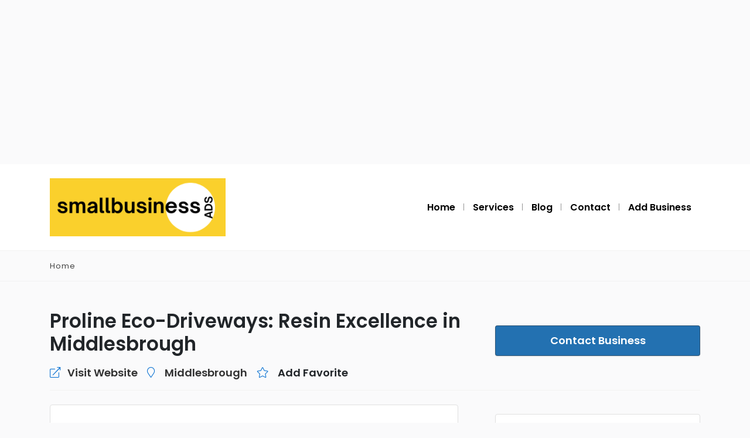

--- FILE ---
content_type: text/html; charset=UTF-8
request_url: https://www.smallbusinessads.co.uk/listing/proline-eco-driveways-resin-excellence-in-middlesbrough/
body_size: 11349
content:
<!DOCTYPE html>
<html xmlns="https://www.w3.org/1999/xhtml" lang="en-US" prefix="og: https://ogp.me/ns#">
<!--[if lte IE 8 ]><html lang="en" class="ie ie8"><![endif]-->
<!--[if IE 9 ]><html lang="en" class="ie"><![endif]-->
<head>
    <meta charset="utf-8">
    <meta http-equiv="X-UA-Compatible" content="IE=edge">
    <meta name="viewport" content="width=device-width, initial-scale=1, shrink-to-fit=no">
    <!--[if IE]><meta http-equiv="X-UA-Compatible" content="IE=edge" /><![endif]-->

        
    <style>.preload-hide { display:none; }</style>	<style>img:is([sizes="auto" i], [sizes^="auto," i]) { contain-intrinsic-size: 3000px 1500px }</style>
	
<!-- Search Engine Optimization by Rank Math - https://rankmath.com/ -->
<title>Proline Eco-Driveways: Resin Excellence in Middlesbrough - Small Business Ads</title>
<meta name="robots" content="index, follow, max-snippet:-1, max-video-preview:-1, max-image-preview:large"/>
<link rel="canonical" href="https://www.smallbusinessads.co.uk/listing/proline-eco-driveways-resin-excellence-in-middlesbrough/" />
<meta property="og:locale" content="en_US" />
<meta property="og:type" content="article" />
<meta property="og:title" content="Proline Eco-Driveways: Resin Excellence in Middlesbrough - Small Business Ads" />
<meta property="og:description" content="Are you in search of exceptional driveways that seamlessly blend aesthetics with durability? Look no further than Proline Eco-Driveways, your premier choice for top-notch resin bonded driveways in Middlesbrough and beyond. We take pride in transforming your outdoor spaces into stunning showcases with our innovative and eco-friendly solutions. Our skilled team is dedicated to delivering [&hellip;]" />
<meta property="og:url" content="https://www.smallbusinessads.co.uk/listing/proline-eco-driveways-resin-excellence-in-middlesbrough/" />
<meta property="og:site_name" content="Small Business Ads" />
<meta property="article:tag" content="Driveways Thirsk" />
<meta property="article:tag" content="Landscaper" />
<meta property="article:tag" content="Resin bonded driveways in Middlesbrough" />
<meta name="twitter:card" content="summary_large_image" />
<meta name="twitter:title" content="Proline Eco-Driveways: Resin Excellence in Middlesbrough - Small Business Ads" />
<meta name="twitter:description" content="Are you in search of exceptional driveways that seamlessly blend aesthetics with durability? Look no further than Proline Eco-Driveways, your premier choice for top-notch resin bonded driveways in Middlesbrough and beyond. We take pride in transforming your outdoor spaces into stunning showcases with our innovative and eco-friendly solutions. Our skilled team is dedicated to delivering [&hellip;]" />
<!-- /Rank Math WordPress SEO plugin -->

<link rel='stylesheet' id='wp-block-library-css' href='https://www.smallbusinessads.co.uk/wp-includes/css/dist/block-library/style.min.css?ver=6.8.3' type='text/css' media='all' />
<script type="text/javascript" src="https://www.smallbusinessads.co.uk/wp-includes/js/jquery/jquery.min.js?ver=3.7.1" id="jquery-core-js"></script>
<meta name="generator" content="Elementor 3.32.4; features: additional_custom_breakpoints; settings: css_print_method-external, google_font-enabled, font_display-swap">
			<style>
				.e-con.e-parent:nth-of-type(n+4):not(.e-lazyloaded):not(.e-no-lazyload),
				.e-con.e-parent:nth-of-type(n+4):not(.e-lazyloaded):not(.e-no-lazyload) * {
					background-image: none !important;
				}
				@media screen and (max-height: 1024px) {
					.e-con.e-parent:nth-of-type(n+3):not(.e-lazyloaded):not(.e-no-lazyload),
					.e-con.e-parent:nth-of-type(n+3):not(.e-lazyloaded):not(.e-no-lazyload) * {
						background-image: none !important;
					}
				}
				@media screen and (max-height: 640px) {
					.e-con.e-parent:nth-of-type(n+2):not(.e-lazyloaded):not(.e-no-lazyload),
					.e-con.e-parent:nth-of-type(n+2):not(.e-lazyloaded):not(.e-no-lazyload) * {
						background-image: none !important;
					}
				}
			</style>
			<!-- PPT Facebook Meta Tags -->
<meta property="og:url" content="https://www.smallbusinessads.co.uk/listing/proline-eco-driveways-resin-excellence-in-middlesbrough/" />
<meta property="og:type" content="article" />
<meta property="og:title" content="Proline Eco-Driveways: Resin Excellence in Middlesbrough" />
<meta property="og:description" content="Are you in search of exceptional driveways that seamlessly blend aesthetics with durability? Look no" />
<meta property="og:image" content="https://www.smallbusinessads.co.uk/wp-content/uploads/2024/01/pro-line-ecodrive.jpg" />
<meta property="og:image:width" content="700" />
<meta property="og:image:height" content="700" />

		<style type="text/css" id="wp-custom-css">
			.py-4.text-center.border-top.border-bottom {
    display: none;
}

[ppt-box] ._footer.small {
    line-height: 60px;
    font-size: 14px;
    padding: 21px;
}

.card-sponsored.p-3.mb-4.rounded.hide-mobile.overflow-hidden {
    display: none !important;
}

.ppt-icons-social.size-xs li a {
    height: 20px !important;
    width: 20px !important;
    line-height: 16px !important;
    font-size: 20px !important;
}		</style>
		 
    
</head>
<body class="wp-singular listing_type-template-default single single-listing_type postid-61818 single-format-standard wp-theme-DT10 body-hide-footer single-design4 theme-dt innerpage elementor-default elementor-kit-39289" >
<center>
<script async src="https://pagead2.googlesyndication.com/pagead/js/adsbygoogle.js?client=ca-pub-2521010966550560"
     crossorigin="anonymous"></script>
<!-- smallbusinessads -->
<ins class="adsbygoogle"
     style="display:block"
     data-ad-client="ca-pub-2521010966550560"
     data-ad-slot="5943243895"
     data-ad-format="auto"
     data-full-width-responsive="true"></ins>
<script>
     (adsbygoogle = window.adsbygoogle || []).push({});
</script>
</center>
<div id="wrapper" style="display:none;" class="">

<div id="sidebar-wrapper"  style="display:none; " class="shadow">
</div>

<main id="page-content-wrapper" class="with-mobilemenu">


  <header class=" bg-white navbar-light border-bottom" data-block-id="header"> 
 
  <div class="container py-4 logo-lg  ">
   
    <div class="row no-gutters" ppt-flex-center="">
      <div class="col-md-4">
        <a href="https://www.smallbusinessads.co.uk">
<img src='https://www.smallbusinessads.co.uk/wp-content/uploads/2025/10/Small-1-e1719102516326-300x99-1.png' alt='logo' class='navbar-brand-light' /><img src='https://www.smallbusinessads.co.uk/wp-content/uploads/2025/10/Small-1-e1719102516326-300x99-1.png' alt='logo' class='navbar-brand-dark' /></a>
      </div>
      <div class="col" ppt-flex-end="">
        <div class="d-flex ">
            <nav ppt-nav="" ppt-flex-end="" class="seperator spacing hide-mobile hide-ipad text-600"> <ul id="menu-top" class=""><li itemscope="itemscope" itemtype="https://www.schema.org/SiteNavigationElement" id="menu-item-25213" class="menu-item menu-item-type-custom menu-item-object-custom menu-item-home"><a title="Home" href="https://www.smallbusinessads.co.uk/"><div class="d-inline-flex"><div><span>Home</span></div> </div></a></li>
<li itemscope="itemscope" itemtype="https://www.schema.org/SiteNavigationElement" id="menu-item-78590" class="menu-item menu-item-type-custom menu-item-object-custom menu-item-has-children dropdown"><a title="Services" href="#" data-toggle="dropdown" aria-haspopup="true" aria-expanded="false" class="dropdown-toggle " id="menu-item-dropdown-78590"><div class="d-inline-flex"><div><span>Services</span></div> </div></a>
<ul class="dropdown-menu" role="menu">
	<li itemscope="itemscope" itemtype="https://www.schema.org/SiteNavigationElement" id="menu-item-78587" class="menu-item menu-item-type-post_type menu-item-object-page"><a title="PPC Ads" href="https://www.smallbusinessads.co.uk/ppc-ads/" class="dropdown-item"><div class="d-inline-flex"><div><span>PPC Ads</span></div> </div></a></li>
	<li itemscope="itemscope" itemtype="https://www.schema.org/SiteNavigationElement" id="menu-item-78586" class="menu-item menu-item-type-post_type menu-item-object-page"><a title="Google Ads" href="https://www.smallbusinessads.co.uk/google-ads/" class="dropdown-item"><div class="d-inline-flex"><div><span>Google Ads</span></div> </div></a></li>
	<li itemscope="itemscope" itemtype="https://www.schema.org/SiteNavigationElement" id="menu-item-78585" class="menu-item menu-item-type-post_type menu-item-object-page"><a title="Facebook Ads" href="https://www.smallbusinessads.co.uk/facebook-ads/" class="dropdown-item"><div class="d-inline-flex"><div><span>Facebook Ads</span></div> </div></a></li>
	<li itemscope="itemscope" itemtype="https://www.schema.org/SiteNavigationElement" id="menu-item-78584" class="menu-item menu-item-type-post_type menu-item-object-page"><a title="Instagram Ads" href="https://www.smallbusinessads.co.uk/instagram-ads/" class="dropdown-item"><div class="d-inline-flex"><div><span>Instagram Ads</span></div> </div></a></li>
</ul>
</li>
<li itemscope="itemscope" itemtype="https://www.schema.org/SiteNavigationElement" id="menu-item-78588" class="menu-item menu-item-type-post_type menu-item-object-page"><a title="Blog" href="https://www.smallbusinessads.co.uk/blog/"><div class="d-inline-flex"><div><span>Blog</span></div> </div></a></li>
<li itemscope="itemscope" itemtype="https://www.schema.org/SiteNavigationElement" id="menu-item-78589" class="menu-item menu-item-type-post_type menu-item-object-page"><a title="Contact" href="https://www.smallbusinessads.co.uk/contact/"><div class="d-inline-flex"><div><span>Contact</span></div> </div></a></li>
<li itemscope="itemscope" itemtype="https://www.schema.org/SiteNavigationElement" id="menu-item-78591" class="menu-item menu-item-type-post_type menu-item-object-page"><a title="Add Business" href="https://www.smallbusinessads.co.uk/add-listing/"><div class="d-inline-flex"><div><span>Add Business</span></div> </div></a></li>
</ul> </nav>            <div class="show-ipad show-mobile">
            <div class="d-flex">
                            <div class="ml-4 menu-toggle cursor">
                <div ppt-icon-size="32" data-ppt-icon2="">
                  <svg xmlns="http://www.w3.org/2000/svg" class="h-6 w-6" fill="none" viewbox="0 0 24 24" stroke="currentColor"><path stroke-linecap="round" stroke-linejoin="round" stroke-width="2" d="M4 6h16M4 12h16M4 18h16"/></svg>                </div>
              </div>
            </div>
          </div>
                    <div class="hide-mobile">
          
           
            
           
                        
                        
            
          </div>
                  </div>
      </div>
    </div>
  </div>
</header>

                            <div class="py-4 text-center border-top border-bottom">
                            <div class='sellspace-live'><script async src="https://pagead2.googlesyndication.com/pagead/js/adsbygoogle.js?client=ca-pub-2521010966550560"
     crossorigin="anonymous"></script>
<!-- smallbusinessads -->
<ins class="adsbygoogle"
     style="display:block"
     data-ad-client="ca-pub-2521010966550560"
     data-ad-slot="5943243895"
     data-ad-format="auto"
     data-full-width-responsive="true"></ins>
<script>
     (adsbygoogle = window.adsbygoogle || []).push({});
</script></div>                            </div>
                                

<div class="border-bottom py-3 single-breadcrumbs">
  <div class="container">
    <div class="list-list small letter-spacing-1 arrow">
      <span><a href="https://www.smallbusinessads.co.uk" >Home</a></span>
                            </div>
  </div>
</div>
    
    <div id="mobileGallery"></div>
    
    

<div class="container py-md-5">
  <div class="mb-4">
     
		<div class="mb-4 pb-3 border-bottom">
		<div class="row">
		<div class="col-md-8">
		
		
		<h1 class="fs-lg text-600">
		 <div class="addeditmenu" data-key="title"></div> 
Proline Eco-Driveways: Resin Excellence in Middlesbrough 		</h1>
		
		
			<div class="mt-3 d-md-flex text-600 link-dark fs-6 mt-3 download-bar mobile-mb-2">
						 <div class=" d-inline">
			<a target="_blank" class="mr-3" href="https://proline-ecodrives.com/" rel="nofollow" target="_blank">
			<i class="fal fa-external-link mr-2 text-primary"></i> <span>Visit Website</span>
			</a>
		</div>
						
		    				<div class=" d-inline-flex cursor mr-3">
				<div class="mr-2">
					<i class="fal fa-map-marker mr-2 text-primary"></i>
				</div>
				<span><a href="https://www.smallbusinessads.co.uk/?s=&city=Middlesbrough">Middlesbrough</a></span>
				
			</div>
			
						 
						<div class=" d-inline-flex cursor">
			<div class="mr-2"><i class="fal fa-star mr-2 text-primary"></i></div> <span>			<div data-type="favorite" data-pid="61818" data-uid="0" class=" " data-text="1" data-button="0"    onclick="processLogin(1);">
              
			 
                       
			<span>Add Favorite</span>
            
             
            
		</div>
		
		</span>
			</div>
						
			</div>
		
		</div>
		<div class="col-md-4 y-middle">
		
		 			  
			  
			  <a href="javascript:void(0)" onclick="processContactForm(61818);" class=" btn-primary btn-block btn-lg list mb-3 btn-send-msg mobile-buynow-trigger" data-ppt-btn>
			 
			  <span>Contact Business</span>              
              </a>
              
              			  
					
		</div>
		</div>
		</div>  </div>
  <div class="row d-flex flex-row-reverse">
    <div class="col-lg-5 col-xl-4 mb-4">
       <div class="mb-3">
 
</div>
      
<div class="ppt-single-button-box">
 

   
</div>
      <div ppt-box class="rounded">

<div class="_content p-3">


<div class="mb-4">
	</div>
 <a href="https://www.smallbusinessads.co.uk/my-account-4/?tab=membership" class=" btn-block btn-lg list mb-3 btn-system btn-lg " data-ppt-btn>
      <span class="_text text-dark">
	  
	  <i class="fal fa-phone-alt mr-2"></i> 
	  
	 
	 
	  <span>123 *** ***</span></span>

	        
      </a>


	

<div class="card-hours text-600">

<div class="addeditmenu" data-key="openinghours"></div>

 
 
<div class="d-flex justify-content-between mb-2">

<span>Monday</span>
            
                            <span class=" small">
              9:00 <span class="am">AM</span> - 6:00 <span class="pm">PM</span>              </span>
              
              </div>
<div class="d-flex justify-content-between mb-2">

<span>Tuesday</span>
            
                            <span class=" small">
              9:00 <span class="am">AM</span> - 6:00 <span class="pm">PM</span>              </span>
              
              </div>
<div class="d-flex justify-content-between mb-2">

<span>Wednesday</span>
            
                            <span class=" small">
              9:00 <span class="am">AM</span> - 6:00 <span class="pm">PM</span>              </span>
              
              </div>
<div class="d-flex justify-content-between mb-2">

<span>Thursday</span>
            
                            <span class=" small">
              9:00 <span class="am">AM</span> - 6:00 <span class="pm">PM</span>              </span>
              
              </div>
<div class="d-flex justify-content-between mb-2">

<span>Friday</span>
            
                            <span class=" small">
              9:00 <span class="am">AM</span> - 6:00 <span class="pm">PM</span>              </span>
              
              </div>
<div class="d-flex justify-content-between mb-2">

<span>Saturday</span>
            
                            <span class=" small">
              Closed              </span>
              
              </div>
<div class="d-flex justify-content-between mb-2">

<span>Sunday</span>
            
                            <span class="text-light p-1 rounded text-600 bg-primary small">
              Closed              </span>
              
              </div>
 
  
 </div>

</div>
</div>
      <div ppt-box class="rounded">
<div class="_header"> 
<div class="_content p-3">

 

<div class="ppt-single-datafields">
<nav ppt-nav="" class="list lh-30 list-fbold">
    <ul>
   
        
    <li class="input li-data-website "><span>Website</span> <span><a href='https://proline-ecodrives.com/'  target='_blank'  style='text-decoration:underline;'><i class='fa fa-external-link mr-2 text-primary'></i>Visit Website</a></span></li>
    
	    
    <li class="taxonomy li-data-payment accepted "><span>Payment Accepted</span> <span><a href='https://www.smallbusinessads.co.uk/payment/all-payments/'>All Payments</a></span></li>
    
	    
    <li class="taxonomy li-data-wifi access "><span>Wifi Access</span> <span><a href='https://www.smallbusinessads.co.uk/wifi/free-wifi/'>Free Wifi</a></span></li>
    
	    
    <li class="taxonomy li-data-pets "><span>Pets</span> <span><a href='https://www.smallbusinessads.co.uk/pets/pet-friendly/'>Pet Friendly</a></span></li>
    
	    
    <li class="taxonomy li-data-parking "><span>Parking</span> <span><a href='https://www.smallbusinessads.co.uk/parking/free-parking/'>Free Parking</a></span></li>
    
	    </ul>  
</nav>
</div> 

</div>
</div>
</div>       
   
        

<div class="p-4 hide-mobile rounded" ppt-box>

<p class="text-600 ">Share this link via</p>

 
<style>
 
.card-share :is(header, .icons, .field){  display: flex;  align-items: center;  justify-content: space-between;}
.card-share .icons a{  display: flex;  align-items: center;  border-radius: 50%;  justify-content: center;  transition: all 0.3s ease-in-out;}
.card-share .icons{  margin: 15px 0 20px 0; padding: 0px;} 
.card-share .icons a{  height: 50px;  width: 50px;  font-size: 20px;  text-decoration: none;  border: 1px solid transparent;}
.card-share .icons a i{  transition: transform 0.3s ease-in-out;}
.card-share .icons a:nth-child(1){  color: #1877F2;  border-color: #b7d4fb;}
.card-share .icons a:nth-child(1):hover{  background: #1877F2;}
.card-share .icons a:nth-child(2){  color: #46C1F6;  border-color: #b6e7fc;}
.card-share .icons a:nth-child(2):hover{  background: #46C1F6;}
.card-share .icons a:nth-child(3){  color: #e1306c;  border-color: #f5bccf;}
.card-share .icons a:nth-child(3):hover{  background: #e1306c;}
.card-share .icons a:nth-child(4){  color: #f64c5b;  border-color: #f64c5b;}
.card-share .icons a:nth-child(4):hover{  background: #f64c5b;}
.card-share .icons a:nth-child(5){  color: #0088cc;  border-color: #b3e6ff;}
.card-share .icons a:nth-child(5):hover{  background: #0088cc;}
.card-share .icons a:hover{  color: #fff;  border-color: transparent;}
.card-share .icons a:hover i{  transform: scale(1.2);}
.card-share .field{  margin: 12px 0 -5px 0;  height: 45px;  border-radius: 4px;  padding: 0 5px;  border: 1px solid #e1e1e1;}
.card-share .field.active{  border-color: #000;}
.card-share .field i{  width: 50px;  font-size: 18px;  text-align: center;}
.card-share .field.active i{  color: #000;}
.card-share .field input{  width: 100%;  height: 100%;  border: none;  outline: none;  font-size: 12px;}
 
</style>

<div class="card-share">


 <ul class="icons">
        <a href="https://www.facebook.com/sharer.php?u=https://www.smallbusinessads.co.uk/listing/proline-eco-driveways-resin-excellence-in-middlesbrough/" target="_blank" rel="nofollow"><i class="fab fa-facebook-f"></i></a>
        <a href="https://twitter.com/share?url=https://www.smallbusinessads.co.uk/listing/proline-eco-driveways-resin-excellence-in-middlesbrough/&amp;text=Proline+Eco-Driveways%3A+Resin+Excellence+in+Middlesbrough" target="_blank" rel="nofollow"><i class="fab fa-twitter"></i></a>
        <a href="https://www.instagram.com/" target="_blank" rel="nofollow"><i class="fab fa-instagram"></i></a>
          
        <a href="https://pinterest.com/pin/create/button/?url=https://www.smallbusinessads.co.uk/listing/proline-eco-driveways-resin-excellence-in-middlesbrough/&amp;description=Proline+Eco-Driveways%3A+Resin+Excellence+in+Middlesbrough" target="_blank" rel="nofollow"><i class="fab fa-pinterest"></i></a>
               <a href="https://www.linkedin.com/cws/share?url=https://www.smallbusinessads.co.uk/listing/proline-eco-driveways-resin-excellence-in-middlesbrough/" target="_blank" rel="nofollow"><i class="fab fa-linkedin"></i></a>

</ul>

      <p class="small opacity-8">Or copy link</p>
      <div class="field">
        <i class="fa fa-link"></i>
        <input type="text" readonly id="copylink" value="https://www.smallbusinessads.co.uk/listing/proline-eco-driveways-resin-excellence-in-middlesbrough/">
        <button class="btn-primary btn-sm text-600 js-copy-link text-center" data-ppt-btn data-clipboard-target="#copylink" style="min-width:60px;">Copy</button>
      </div>

</div>

<script>      
jQuery(document).ready(function(){  
	setTimeout(function() {
		var clipboard = new ClipboardJS('.js-copy-link');
		clipboard.on('success', function(e) { 
		
		jQuery(".card-share .field").addClass("active");
		
		 alert("Link saved to your clipboard.");
		 
		 });
		 
	},5000);
});                     
</script> </div>  
 
          </div>
    <div class="col-lg-7 col-xl-8 maincontent pr-lg-5">
       
<div class="addeditmenu" data-key="images"></div>
<div id="mobileGalleryMove" class="hide-mobile gallery-grid">

<div class="card card-single-image mb-4 mobile-mb-4 text-center">
    <div class="card-body text-center">
        <a href="https://www.smallbusinessads.co.uk/wp-content/uploads/2024/01/pro-line-ecodrive.jpg" data-toggle="lightbox" class="gg1" data-gallery="ppt-full-gallery" data-type="image">
        <img src="https://www.smallbusinessads.co.uk/wp-content/uploads/2024/01/pro-line-ecodrive.jpg" class="lazy img-fluid" alt="image" />
        </a>
    </div>
</div> 
</div>



<div class="clearfix"></div>
<style>
#full_gallery  .img-main { min-height:400px; border-radius:10px; height:100%; background:#fff; overflow: hidden; position: relative; }
#full_gallery  .img-main.only-one { min-height:500px; }
#full_gallery .img-side { height:120px; border-radius:10px; background:#fff; margin: 0px 0px 0px 10px; overflow:hidden;     position: relative; margin-bottom:10px;

box-shadow: 0 1px 2px 0 rgb(0 0 0 / 5%);
    background-color: #fff;
    background-clip: border-box;
    border: 1px solid var(--ppt-border-grey);
    border-radius: 0.25rem;
 }
#full_gallery .img-side.img-8, #full_gallery .img-side.img-7 { margin-bottom:0px; }

#full_gallery .img-side .noaccess {     top: 25%;    position: absolute;    text-align: center;    width: 100%; z-index:3;  color: #fff; }
#full_gallery .img-side .noaccess i {font-size: 30px; opacity:0.1;    }
#full_gallery .img-side .noaccess strong { display:block; font-size:11px; margin-top:10px; }
#full_gallery .img-side:hover { opacity:0.7 }

@media (max-width: 575.98px) {
#full_gallery .img-side { margin: 5px 5px 0px 0px; height:90px;  }
#full_gallery  .img-main { min-height:250px; background:none!important; border:0px!important; box-shadow:none!important; margin:20px 0px; }
#full_gallery  .img-main.only-one { min-height:300px; }
#full_gallery .allphotos {    top: 35px !important; }
 
 
}
@media (min-width: 575.98px) {
#full_gallery .img-2 { border-top-right-radius: 6px; } 
#full_gallery .img-8 { border-bottom-right-radius: 6px; } 

}
#full_gallery .allphotos { z-index:999; position: absolute;    text-align: center;    width: 100%;    top: 50px; }
#full_gallery .allphotos a { color:#FFFFFF; font-weight:700; }

@media (max-width: 575.98px) {
#mobileGallery { min-height:200px; padding-bottom:20px; }
#mobileGallery .img-main .bg-image {  background-size: contain;     background-repeat: no-repeat; }
#mobileGallery .shadow { box-shadow:none!important; }
}
.vidsmall {    position: absolute;    top: 35%;    z-index: 1;    color: #fff;    font-size: 30px;    text-align: center;    width: 100%; }
.blurme { filter: blur(8px);   }
</style>
      
<div ppt-box class="rounded">
  <div class="_header d-flex align-items-center" >
    <div class="_title w-100 ">
      Description    </div>
    <div class="lh-10 w-100 mt-2 pt-1 mr-3" ppt-flex-end>
          </div>
  </div>
  <div class="_content py-3 pl-4 py-lg-4">
  
  
    
     	
<div class="ppt-single-desc _style1">

<div class="addeditmenu" data-key="content"></div>


<div>
        
        		 
		<div class="overflow-hidden">
		<p>Are you in search of exceptional driveways that seamlessly blend aesthetics with durability? Look no further than Proline Eco-Driveways, your premier choice for top-notch resin bonded driveways in Middlesbrough and beyond. We take pride in transforming your outdoor spaces into stunning showcases with our innovative and eco-friendly solutions. Our skilled team is dedicated to delivering driveways in Thirsk that not only enhance your property&#8217;s curb appeal but also stand the test of time. </p>
<p>At Proline Eco-Driveways, we go beyond the ordinary – we craft artistry that lasts. As your trusted landscaper, we meticulously design outdoor spaces that reflect your style and preferences. With a commitment to quality, reliability, and sustainability, our driveways are not just surfaces; they&#8217;re investments in sophistication. </p>
<p>Contact us at 07876 597573 to embark on the journey of enhancing your property with Proline Eco-Driveways. Experience excellence in resin bonded driveways and landscaping services – where every detail matters.</p>
<div id="ppt_keywords">Resin bonded driveways in Middlesbrough  Landscaper  Driveways Thirsk</div>
        </div>
         
        
        </div>


</div>
  

    
    
  
    
      
    
    
  </div>
</div>      <div ppt-box class="rounded">

<div class="_header ">
<div class="_title w-100">
  Services</div> 
</div>
<div class="_content p-3">

<div id="single-display-services" class="mt-n4">
  
    <div class="mt-4 w-100">
    <div class="d-flex justify-content-between">
    
    <div class="fs-6 text-600"> Proline Eco-Driveways</div>
    
          </div>
        <div class="small mt-2 opacity-5 "> Are you in search of exceptional driveways that seamlessly blend aesthetics with durability? Look no further than Proline Eco-Driveways, your premier choice for top-notch resin bonded driveways in Middlesbrough and beyond. We take pride in transforming your outdoor spaces into stunning showcases with our innovative and eco-friendly solutions. Our skilled team is dedicated to delivering driveways in Thirsk that not only enhance your property's curb appeal but also stand the test of time. 

At Proline Eco-Driveways, we go beyond the ordinary – we craft artistry that lasts. As your trusted landscaper, we meticulously design outdoor spaces that reflect your style and preferences. With a commitment to quality, reliability, and sustainability, our driveways are not just surfaces; they're investments in sophistication. 

Contact us at 07876 597573 to embark on the journey of enhancing your property with Proline Eco-Driveways. Experience excellence in resin bonded driveways and landscaping services – where every detail matters. </div>
      </div>
  </div>


</div>
</div>                    
<div ppt-box class="rounded mb-4 ppt-single-reviews-wrapper">

<div class="_header">
<div class="_title w-100 ">
  User Reviews</div> 

</div>
<div class="_content p-3">


<div class="border rounded p-4 opacity-8 overflow-hidden position-relative text-center">

<div>Be the first to <a href="javascript:void(0)" onclick="processLogin();" class="text-underline text-dark text-500">write a review</a> <i class="fal fa-comment-alt-edit"></i>  </div>
</div>

 







</div>
</div>    </div>
  </div>
</div>


<div id="recommended" class="section-60 border-top pb-4 pb-sm-0 mb-4 mb-sm-0 mobile-mb-6">
<div class="container">
  <div class="row">

    <div class="col-12"> 
    
<div class="mb-5 text-700">Recommended For You</div> 
      
      
<div class='row'><div class="col-6 col-sm-6 col-md-4 col-lg-3">
  <div ppt-box="" class="hide-mobile rounded shadow-hover-lg mb-4 _sfavs " data-pid="37951">
  

 
<div class="buttons-wrap"> 

 
   

 



</div><figure>
    <div class="position-relative overflow-hidden " style="border-radius: 4px; height:180px;">
        <div class="bg-image " data-bg="https://www.smallbusinessads.co.uk/wp-content/uploads/2022/12/BANNER-3.jpg">
       
    </div>
        <div class="icon_wrap hide-mobile">
      <div class="save" onclick="processLogin(1);">
        <span ppt-icon-24="" data-ppt-icon-size="24" class="text-primary _ok"><svg xmlns="http://www.w3.org/2000/svg" class="h-6 w-6" fill="none" viewbox="0 0 24 24" stroke="currentColor"><path stroke-linecap="round" stroke-linejoin="round" stroke-width="2" d="M4.318 6.318a4.5 4.5 0 000 6.364L12 20.364l7.682-7.682a4.5 4.5 0 00-6.364-6.364L12 7.636l-1.318-1.318a4.5 4.5 0 00-6.364 0z"/></svg></span> <span ppt-icon-24="" data-ppt-icon-size="24" class="text-dark _cancel"><svg xmlns="http://www.w3.org/2000/svg" class="h-6 w-6" fill="none" viewbox="0 0 24 24" stroke="currentColor"> <path stroke-linecap="round" stroke-linejoin="round" stroke-width="2" d="M6 18L18 6M6 6l12 12"/></svg></span>
      </div>
      <div class="view">
        <a href="https://www.smallbusinessads.co.uk/listing/online-ad-posting-work-from-home/"><span ppt-icon-24="" data-ppt-icon-size="24" class="text-primary"><svg xmlns="http://www.w3.org/2000/svg" class="h-6 w-6" fill="none" viewbox="0 0 24 24" stroke="currentColor"><path stroke-linecap="round" stroke-linejoin="round" stroke-width="2" d="M21 21l-6-6m2-5a7 7 0 11-14 0 7 7 0 0114 0z"/></svg></span></a>
      </div>
    </div>
        
<div ppt-search-badges="" style="z-index:1">
     
</div>   </div>
  </figure>  



 

 
  

  <div class="_content border-top">
  	
      
    <div class="fs-sm  pt-3 link-dark opacity-2">
      <a href='https://www.smallbusinessads.co.uk/listing-category/business/' class=''>Business</a> • 1,279 views    </div>
    <div class="fs-5 text-600 py-2 lh-30">
      <a href="https://www.smallbusinessads.co.uk/listing/online-ad-posting-work-from-home/" class="text-black _adtitle">Online Ad Posting Work From Home.</a>
    </div>


  <div class="_footer small px-0" ppt-flex-between="">
    <div class="d-flex">
      








<div class="badge_tooltip text-center" data-direction="top" onclick="processLogin(1);">
  <div class="badge_tooltip__initiator">
    
  <div ppt-icon-24="" data-ppt-icon-size="24" style="cursor:pointer" class="hidefavs">
      <svg xmlns="http://www.w3.org/2000/svg" class="h-6 w-6" fill="none" viewbox="0 0 24 24" stroke="currentColor"><path stroke-linecap="round" stroke-linejoin="round" stroke-width="2" d="M4.318 6.318a4.5 4.5 0 000 6.364L12 20.364l7.682-7.682a4.5 4.5 0 00-6.364-6.364L12 7.636l-1.318-1.318a4.5 4.5 0 00-6.364 0z"/></svg>    </div>

    <div ppt-icon-24="" data-ppt-icon-size="24" style="cursor:pointer" class="text-primary showfavs">
  <svg xmlns="http://www.w3.org/2000/svg" class="h-5 w-5" viewbox="0 0 20 20" fill="currentColor"><path fill-rule="evenodd" d="M3.172 5.172a4 4 0 015.656 0L10 6.343l1.172-1.171a4 4 0 115.656 5.656L10 17.657l-6.828-6.829a4 4 0 010-5.656z" clip-rule="evenodd"/></svg></div>

  </div>
  <div class="badge_tooltip__item">
    Add Favorites  </div>
</div>







<div class="badge_tooltip text-center" data-direction="top">
  <div class="badge_tooltip__initiator">
    <div ppt-icon-24="" data-ppt-icon-size="24" class="ml-2 js-text-primary" style="cursor:pointer">
      <svg xmlns="http://www.w3.org/2000/svg" class="h-6 w-6" fill="none" viewbox="0 0 24 24" stroke="currentColor"><path stroke-linecap="round" stroke-linejoin="round" stroke-width="2" d="M17.657 16.657L13.414 20.9a1.998 1.998 0 01-2.827 0l-4.244-4.243a8 8 0 1111.314 0z"/><path stroke-linecap="round" stroke-linejoin="round" stroke-width="2" d="M15 11a3 3 0 11-6 0 3 3 0 016 0z"/></svg>    </div>
  </div>
  <div class="badge_tooltip__item">
      </div>
</div>


<div class="badge_tooltip text-center" data-direction="top">
  <div class="badge_tooltip__initiator">
    <div ppt-icon-24="" data-ppt-icon-size="24" style="cursor:pointer" class="ml-2 qr-hover" data-qr-img="qrcode-image-37951" data-qr-link="https://www.smallbusinessads.co.uk/listing/online-ad-posting-work-from-home/">
      <svg xmlns="http://www.w3.org/2000/svg" class="h-6 w-6" fill="none" viewbox="0 0 24 24" stroke="currentColor"><path stroke-linecap="round" stroke-linejoin="round" stroke-width="2" d="M12 4v1m6 11h2m-6 0h-2v4m0-11v3m0 0h.01M12 12h4.01M16 20h4M4 12h4m12 0h.01M5 8h2a1 1 0 001-1V5a1 1 0 00-1-1H5a1 1 0 00-1 1v2a1 1 0 001 1zm12 0h2a1 1 0 001-1V5a1 1 0 00-1-1h-2a1 1 0 00-1 1v2a1 1 0 001 1zM5 20h2a1 1 0 001-1v-2a1 1 0 00-1-1H5a1 1 0 00-1 1v2a1 1 0 001 1z"/></svg>    </div>
  </div>
  <div class="badge_tooltip__item z-10">
    <div class="qrcode-image-37951">
    </div>
    <div class="fs-sm">
      Scan QR code to view on mobile device.    </div>
  </div>
</div>
    </div>
    <div class="text-truncate">
   
        </div>
  </div>

</div>
</div>
 

<div class="show-mobile">


  <div class="position-relative mb-3">
  <a href="https://www.smallbusinessads.co.uk/listing/online-ad-posting-work-from-home/">
    <div class="position-relative" ppt-border1="">
      <div class="h-100 position-relative">
        <figure style="min-height:150px;">
          
<div ppt-search-badges="" style="z-index:1">
     
</div>                     <div class="position-absolute " style="z-index:1; bottom:10px; right:10px;">   
               <div class="badge_tooltip" data-direction="top">
		<div class="badge_tooltip__initiator"> 
	 	
    
        <span class="ppt-star-rating size-md ">        
        <div class="d-flex align-items-baseline opacity-2">
        
                    <div class="bg-primary "><div class="svg-icon"><svg xmlns="http://www.w3.org/2000/svg" class="h-5 w-5" viewbox="0 0 20 20" fill="currentColor"><path d="M9.049 2.927c.3-.921 1.603-.921 1.902 0l1.07 3.292a1 1 0 00.95.69h3.462c.969 0 1.371 1.24.588 1.81l-2.8 2.034a1 1 0 00-.364 1.118l1.07 3.292c.3.921-.755 1.688-1.54 1.118l-2.8-2.034a1 1 0 00-1.175 0l-2.8 2.034c-.784.57-1.838-.197-1.539-1.118l1.07-3.292a1 1 0 00-.364-1.118L2.98 8.72c-.783-.57-.38-1.81.588-1.81h3.461a1 1 0 00.951-.69l1.07-3.292z"/></svg></div></div>
                  
        
        <div class="d-flex rating-extras">
        
                
        
                
        </div>
         </div>
        
        </span>
        
        
                  
        </div>  
		<div class="badge_tooltip__item text-center">
		0 stars based on 0 reviews.        </div>
        
	  </div>
      
	        
		 </div>
                    <div class="bg-image z-0" data-bg="https://www.smallbusinessads.co.uk/wp-content/uploads/2022/12/BANNER-3.jpg" style="min-height:150px;"> </div>
        </figure>
      </div>
    </div>
    </a>
    <div class="fs-14 text-600" style="margin-top:5px;">
    Online Ad Posting Work From Home.
    </div>
    <div class="lh-20 fs-sm text-dark" ppt-flex-between="" style="margin-top:2px;">
      
                  <div><a href='https://www.smallbusinessads.co.uk/listing-category/business/' class=''>Business</a></div>
            
    <div class="fs-sm text-dark link-dark text-truncate" style="max-width:150px;"> 1,279 views</div>
    </div>
  </div>
</div>

</div><div class="col-6 col-sm-6 col-md-4 col-lg-3">
  <div ppt-box="" class="hide-mobile rounded shadow-hover-lg mb-4 _sfavs " data-pid="68968">
  

 
<div class="buttons-wrap"> 

 
   

 



</div><figure>
    <div class="position-relative overflow-hidden " style="border-radius: 4px; height:180px;">
        <div class="bg-image " data-bg="https://www.smallbusinessads.co.uk/wp-content/uploads/2024/03/YL-Logo.jpg">
       
    </div>
        <div class="icon_wrap hide-mobile">
      <div class="save" onclick="processLogin(1);">
        <span ppt-icon-24="" data-ppt-icon-size="24" class="text-primary _ok"><svg xmlns="http://www.w3.org/2000/svg" class="h-6 w-6" fill="none" viewbox="0 0 24 24" stroke="currentColor"><path stroke-linecap="round" stroke-linejoin="round" stroke-width="2" d="M4.318 6.318a4.5 4.5 0 000 6.364L12 20.364l7.682-7.682a4.5 4.5 0 00-6.364-6.364L12 7.636l-1.318-1.318a4.5 4.5 0 00-6.364 0z"/></svg></span> <span ppt-icon-24="" data-ppt-icon-size="24" class="text-dark _cancel"><svg xmlns="http://www.w3.org/2000/svg" class="h-6 w-6" fill="none" viewbox="0 0 24 24" stroke="currentColor"> <path stroke-linecap="round" stroke-linejoin="round" stroke-width="2" d="M6 18L18 6M6 6l12 12"/></svg></span>
      </div>
      <div class="view">
        <a href="https://www.smallbusinessads.co.uk/listing/your-leap/"><span ppt-icon-24="" data-ppt-icon-size="24" class="text-primary"><svg xmlns="http://www.w3.org/2000/svg" class="h-6 w-6" fill="none" viewbox="0 0 24 24" stroke="currentColor"><path stroke-linecap="round" stroke-linejoin="round" stroke-width="2" d="M21 21l-6-6m2-5a7 7 0 11-14 0 7 7 0 0114 0z"/></svg></span></a>
      </div>
    </div>
        
<div ppt-search-badges="" style="z-index:1">
     
</div>   </div>
  </figure>  



 

 
  

  <div class="_content border-top">
  	
      
    <div class="fs-sm  pt-3 link-dark opacity-2">
      <a href='https://www.smallbusinessads.co.uk/listing-category/business/' class=''>Business</a> • 865 views    </div>
    <div class="fs-5 text-600 py-2 lh-30">
      <a href="https://www.smallbusinessads.co.uk/listing/your-leap/" class="text-black _adtitle">Your Leap</a>
    </div>


  <div class="_footer small px-0" ppt-flex-between="">
    <div class="d-flex">
      








<div class="badge_tooltip text-center" data-direction="top" onclick="processLogin(1);">
  <div class="badge_tooltip__initiator">
    
  <div ppt-icon-24="" data-ppt-icon-size="24" style="cursor:pointer" class="hidefavs">
      <svg xmlns="http://www.w3.org/2000/svg" class="h-6 w-6" fill="none" viewbox="0 0 24 24" stroke="currentColor"><path stroke-linecap="round" stroke-linejoin="round" stroke-width="2" d="M4.318 6.318a4.5 4.5 0 000 6.364L12 20.364l7.682-7.682a4.5 4.5 0 00-6.364-6.364L12 7.636l-1.318-1.318a4.5 4.5 0 00-6.364 0z"/></svg>    </div>

    <div ppt-icon-24="" data-ppt-icon-size="24" style="cursor:pointer" class="text-primary showfavs">
  <svg xmlns="http://www.w3.org/2000/svg" class="h-5 w-5" viewbox="0 0 20 20" fill="currentColor"><path fill-rule="evenodd" d="M3.172 5.172a4 4 0 015.656 0L10 6.343l1.172-1.171a4 4 0 115.656 5.656L10 17.657l-6.828-6.829a4 4 0 010-5.656z" clip-rule="evenodd"/></svg></div>

  </div>
  <div class="badge_tooltip__item">
    Add Favorites  </div>
</div>







<div class="badge_tooltip text-center" data-direction="top">
  <div class="badge_tooltip__initiator">
    <div ppt-icon-24="" data-ppt-icon-size="24" class="ml-2 js-text-primary" style="cursor:pointer">
      <svg xmlns="http://www.w3.org/2000/svg" class="h-6 w-6" fill="none" viewbox="0 0 24 24" stroke="currentColor"><path stroke-linecap="round" stroke-linejoin="round" stroke-width="2" d="M17.657 16.657L13.414 20.9a1.998 1.998 0 01-2.827 0l-4.244-4.243a8 8 0 1111.314 0z"/><path stroke-linecap="round" stroke-linejoin="round" stroke-width="2" d="M15 11a3 3 0 11-6 0 3 3 0 016 0z"/></svg>    </div>
  </div>
  <div class="badge_tooltip__item">
      </div>
</div>


<div class="badge_tooltip text-center" data-direction="top">
  <div class="badge_tooltip__initiator">
    <div ppt-icon-24="" data-ppt-icon-size="24" style="cursor:pointer" class="ml-2 qr-hover" data-qr-img="qrcode-image-68968" data-qr-link="https://www.smallbusinessads.co.uk/listing/your-leap/">
      <svg xmlns="http://www.w3.org/2000/svg" class="h-6 w-6" fill="none" viewbox="0 0 24 24" stroke="currentColor"><path stroke-linecap="round" stroke-linejoin="round" stroke-width="2" d="M12 4v1m6 11h2m-6 0h-2v4m0-11v3m0 0h.01M12 12h4.01M16 20h4M4 12h4m12 0h.01M5 8h2a1 1 0 001-1V5a1 1 0 00-1-1H5a1 1 0 00-1 1v2a1 1 0 001 1zm12 0h2a1 1 0 001-1V5a1 1 0 00-1-1h-2a1 1 0 00-1 1v2a1 1 0 001 1zM5 20h2a1 1 0 001-1v-2a1 1 0 00-1-1H5a1 1 0 00-1 1v2a1 1 0 001 1z"/></svg>    </div>
  </div>
  <div class="badge_tooltip__item z-10">
    <div class="qrcode-image-68968">
    </div>
    <div class="fs-sm">
      Scan QR code to view on mobile device.    </div>
  </div>
</div>
    </div>
    <div class="text-truncate">
   
        </div>
  </div>

</div>
</div>
 

<div class="show-mobile">


  <div class="position-relative mb-3">
  <a href="https://www.smallbusinessads.co.uk/listing/your-leap/">
    <div class="position-relative" ppt-border1="">
      <div class="h-100 position-relative">
        <figure style="min-height:150px;">
          
<div ppt-search-badges="" style="z-index:1">
     
</div>                     <div class="position-absolute " style="z-index:1; bottom:10px; right:10px;">   
               <div class="badge_tooltip" data-direction="top">
		<div class="badge_tooltip__initiator"> 
	 	
    
        <span class="ppt-star-rating size-md ">        
        <div class="d-flex align-items-baseline opacity-2">
        
                    <div class="bg-primary "><div class="svg-icon"><svg xmlns="http://www.w3.org/2000/svg" class="h-5 w-5" viewbox="0 0 20 20" fill="currentColor"><path d="M9.049 2.927c.3-.921 1.603-.921 1.902 0l1.07 3.292a1 1 0 00.95.69h3.462c.969 0 1.371 1.24.588 1.81l-2.8 2.034a1 1 0 00-.364 1.118l1.07 3.292c.3.921-.755 1.688-1.54 1.118l-2.8-2.034a1 1 0 00-1.175 0l-2.8 2.034c-.784.57-1.838-.197-1.539-1.118l1.07-3.292a1 1 0 00-.364-1.118L2.98 8.72c-.783-.57-.38-1.81.588-1.81h3.461a1 1 0 00.951-.69l1.07-3.292z"/></svg></div></div>
                  
        
        <div class="d-flex rating-extras">
        
                
        
                
        </div>
         </div>
        
        </span>
        
        
                  
        </div>  
		<div class="badge_tooltip__item text-center">
		0 stars based on 0 reviews.        </div>
        
	  </div>
      
	        
		 </div>
                    <div class="bg-image z-0" data-bg="https://www.smallbusinessads.co.uk/wp-content/uploads/2024/03/YL-Logo.jpg" style="min-height:150px;"> </div>
        </figure>
      </div>
    </div>
    </a>
    <div class="fs-14 text-600" style="margin-top:5px;">
    Your Leap
    </div>
    <div class="lh-20 fs-sm text-dark" ppt-flex-between="" style="margin-top:2px;">
      
                  <div><a href='https://www.smallbusinessads.co.uk/listing-category/business/' class=''>Business</a></div>
            
    <div class="fs-sm text-dark link-dark text-truncate" style="max-width:150px;"> 865 views</div>
    </div>
  </div>
</div>

</div><div class="col-6 col-sm-6 col-md-4 col-lg-3">
  <div ppt-box="" class="hide-mobile rounded shadow-hover-lg mb-4 _sfavs " data-pid="27875">
  

 
<div class="buttons-wrap"> 

 
   

 



</div><figure>
    <div class="position-relative overflow-hidden " style="border-radius: 4px; height:180px;">
        <div class="bg-image " data-bg="https://www.smallbusinessads.co.uk/wp-content/uploads/2022/05/WordPress-website-desiging-company-in-Indore-3323.jpg">
       
    </div>
        <div class="icon_wrap hide-mobile">
      <div class="save" onclick="processLogin(1);">
        <span ppt-icon-24="" data-ppt-icon-size="24" class="text-primary _ok"><svg xmlns="http://www.w3.org/2000/svg" class="h-6 w-6" fill="none" viewbox="0 0 24 24" stroke="currentColor"><path stroke-linecap="round" stroke-linejoin="round" stroke-width="2" d="M4.318 6.318a4.5 4.5 0 000 6.364L12 20.364l7.682-7.682a4.5 4.5 0 00-6.364-6.364L12 7.636l-1.318-1.318a4.5 4.5 0 00-6.364 0z"/></svg></span> <span ppt-icon-24="" data-ppt-icon-size="24" class="text-dark _cancel"><svg xmlns="http://www.w3.org/2000/svg" class="h-6 w-6" fill="none" viewbox="0 0 24 24" stroke="currentColor"> <path stroke-linecap="round" stroke-linejoin="round" stroke-width="2" d="M6 18L18 6M6 6l12 12"/></svg></span>
      </div>
      <div class="view">
        <a href="https://www.smallbusinessads.co.uk/listing/wordpress-website-designing-company-in-indore-india/"><span ppt-icon-24="" data-ppt-icon-size="24" class="text-primary"><svg xmlns="http://www.w3.org/2000/svg" class="h-6 w-6" fill="none" viewbox="0 0 24 24" stroke="currentColor"><path stroke-linecap="round" stroke-linejoin="round" stroke-width="2" d="M21 21l-6-6m2-5a7 7 0 11-14 0 7 7 0 0114 0z"/></svg></span></a>
      </div>
    </div>
        
<div ppt-search-badges="" style="z-index:1">
     
</div>   </div>
  </figure>  



 

 
  

  <div class="_content border-top">
  	
      
    <div class="fs-sm  pt-3 link-dark opacity-2">
      <a href='https://www.smallbusinessads.co.uk/listing-category/business/' class=''>Business</a> • 1,849 views    </div>
    <div class="fs-5 text-600 py-2 lh-30">
      <a href="https://www.smallbusinessads.co.uk/listing/wordpress-website-designing-company-in-indore-india/" class="text-black _adtitle">WordPress Website Designing Company In Indore India</a>
    </div>


  <div class="_footer small px-0" ppt-flex-between="">
    <div class="d-flex">
      








<div class="badge_tooltip text-center" data-direction="top" onclick="processLogin(1);">
  <div class="badge_tooltip__initiator">
    
  <div ppt-icon-24="" data-ppt-icon-size="24" style="cursor:pointer" class="hidefavs">
      <svg xmlns="http://www.w3.org/2000/svg" class="h-6 w-6" fill="none" viewbox="0 0 24 24" stroke="currentColor"><path stroke-linecap="round" stroke-linejoin="round" stroke-width="2" d="M4.318 6.318a4.5 4.5 0 000 6.364L12 20.364l7.682-7.682a4.5 4.5 0 00-6.364-6.364L12 7.636l-1.318-1.318a4.5 4.5 0 00-6.364 0z"/></svg>    </div>

    <div ppt-icon-24="" data-ppt-icon-size="24" style="cursor:pointer" class="text-primary showfavs">
  <svg xmlns="http://www.w3.org/2000/svg" class="h-5 w-5" viewbox="0 0 20 20" fill="currentColor"><path fill-rule="evenodd" d="M3.172 5.172a4 4 0 015.656 0L10 6.343l1.172-1.171a4 4 0 115.656 5.656L10 17.657l-6.828-6.829a4 4 0 010-5.656z" clip-rule="evenodd"/></svg></div>

  </div>
  <div class="badge_tooltip__item">
    Add Favorites  </div>
</div>







<div class="badge_tooltip text-center" data-direction="top">
  <div class="badge_tooltip__initiator">
    <div ppt-icon-24="" data-ppt-icon-size="24" class="ml-2 js-text-primary" style="cursor:pointer">
      <svg xmlns="http://www.w3.org/2000/svg" class="h-6 w-6" fill="none" viewbox="0 0 24 24" stroke="currentColor"><path stroke-linecap="round" stroke-linejoin="round" stroke-width="2" d="M17.657 16.657L13.414 20.9a1.998 1.998 0 01-2.827 0l-4.244-4.243a8 8 0 1111.314 0z"/><path stroke-linecap="round" stroke-linejoin="round" stroke-width="2" d="M15 11a3 3 0 11-6 0 3 3 0 016 0z"/></svg>    </div>
  </div>
  <div class="badge_tooltip__item">
      </div>
</div>


<div class="badge_tooltip text-center" data-direction="top">
  <div class="badge_tooltip__initiator">
    <div ppt-icon-24="" data-ppt-icon-size="24" style="cursor:pointer" class="ml-2 qr-hover" data-qr-img="qrcode-image-27875" data-qr-link="https://www.smallbusinessads.co.uk/listing/wordpress-website-designing-company-in-indore-india/">
      <svg xmlns="http://www.w3.org/2000/svg" class="h-6 w-6" fill="none" viewbox="0 0 24 24" stroke="currentColor"><path stroke-linecap="round" stroke-linejoin="round" stroke-width="2" d="M12 4v1m6 11h2m-6 0h-2v4m0-11v3m0 0h.01M12 12h4.01M16 20h4M4 12h4m12 0h.01M5 8h2a1 1 0 001-1V5a1 1 0 00-1-1H5a1 1 0 00-1 1v2a1 1 0 001 1zm12 0h2a1 1 0 001-1V5a1 1 0 00-1-1h-2a1 1 0 00-1 1v2a1 1 0 001 1zM5 20h2a1 1 0 001-1v-2a1 1 0 00-1-1H5a1 1 0 00-1 1v2a1 1 0 001 1z"/></svg>    </div>
  </div>
  <div class="badge_tooltip__item z-10">
    <div class="qrcode-image-27875">
    </div>
    <div class="fs-sm">
      Scan QR code to view on mobile device.    </div>
  </div>
</div>
    </div>
    <div class="text-truncate">
   
        </div>
  </div>

</div>
</div>
 

<div class="show-mobile">


  <div class="position-relative mb-3">
  <a href="https://www.smallbusinessads.co.uk/listing/wordpress-website-designing-company-in-indore-india/">
    <div class="position-relative" ppt-border1="">
      <div class="h-100 position-relative">
        <figure style="min-height:150px;">
          
<div ppt-search-badges="" style="z-index:1">
     
</div>                     <div class="position-absolute " style="z-index:1; bottom:10px; right:10px;">   
               <div class="badge_tooltip" data-direction="top">
		<div class="badge_tooltip__initiator"> 
	 	
    
        <span class="ppt-star-rating size-md ">        
        <div class="d-flex align-items-baseline opacity-2">
        
                    <div class="bg-primary "><div class="svg-icon"><svg xmlns="http://www.w3.org/2000/svg" class="h-5 w-5" viewbox="0 0 20 20" fill="currentColor"><path d="M9.049 2.927c.3-.921 1.603-.921 1.902 0l1.07 3.292a1 1 0 00.95.69h3.462c.969 0 1.371 1.24.588 1.81l-2.8 2.034a1 1 0 00-.364 1.118l1.07 3.292c.3.921-.755 1.688-1.54 1.118l-2.8-2.034a1 1 0 00-1.175 0l-2.8 2.034c-.784.57-1.838-.197-1.539-1.118l1.07-3.292a1 1 0 00-.364-1.118L2.98 8.72c-.783-.57-.38-1.81.588-1.81h3.461a1 1 0 00.951-.69l1.07-3.292z"/></svg></div></div>
                  
        
        <div class="d-flex rating-extras">
        
                
        
                
        </div>
         </div>
        
        </span>
        
        
                  
        </div>  
		<div class="badge_tooltip__item text-center">
		0 stars based on 0 reviews.        </div>
        
	  </div>
      
	        
		 </div>
                    <div class="bg-image z-0" data-bg="https://www.smallbusinessads.co.uk/wp-content/uploads/2022/05/WordPress-website-desiging-company-in-Indore-3323.jpg" style="min-height:150px;"> </div>
        </figure>
      </div>
    </div>
    </a>
    <div class="fs-14 text-600" style="margin-top:5px;">
    WordPress Website Designing Company In Indore India
    </div>
    <div class="lh-20 fs-sm text-dark" ppt-flex-between="" style="margin-top:2px;">
      
                  <div><a href='https://www.smallbusinessads.co.uk/listing-category/business/' class=''>Business</a></div>
            
    <div class="fs-sm text-dark link-dark text-truncate" style="max-width:150px;"> 1,849 views</div>
    </div>
  </div>
</div>

</div><div class="col-6 col-sm-6 col-md-4 col-lg-3">
  <div ppt-box="" class="hide-mobile rounded shadow-hover-lg mb-4 _sfavs " data-pid="54419">
  

 
<div class="buttons-wrap"> 

 
   

 



</div><figure>
    <div class="position-relative overflow-hidden " style="border-radius: 4px; height:180px;">
        <div class="bg-image " data-bg="https://www.smallbusinessads.co.uk/wp-content/uploads/2023/08/logo-280.jpg">
       
    </div>
        <div class="icon_wrap hide-mobile">
      <div class="save" onclick="processLogin(1);">
        <span ppt-icon-24="" data-ppt-icon-size="24" class="text-primary _ok"><svg xmlns="http://www.w3.org/2000/svg" class="h-6 w-6" fill="none" viewbox="0 0 24 24" stroke="currentColor"><path stroke-linecap="round" stroke-linejoin="round" stroke-width="2" d="M4.318 6.318a4.5 4.5 0 000 6.364L12 20.364l7.682-7.682a4.5 4.5 0 00-6.364-6.364L12 7.636l-1.318-1.318a4.5 4.5 0 00-6.364 0z"/></svg></span> <span ppt-icon-24="" data-ppt-icon-size="24" class="text-dark _cancel"><svg xmlns="http://www.w3.org/2000/svg" class="h-6 w-6" fill="none" viewbox="0 0 24 24" stroke="currentColor"> <path stroke-linecap="round" stroke-linejoin="round" stroke-width="2" d="M6 18L18 6M6 6l12 12"/></svg></span>
      </div>
      <div class="view">
        <a href="https://www.smallbusinessads.co.uk/listing/castle-surveys-ltd/"><span ppt-icon-24="" data-ppt-icon-size="24" class="text-primary"><svg xmlns="http://www.w3.org/2000/svg" class="h-6 w-6" fill="none" viewbox="0 0 24 24" stroke="currentColor"><path stroke-linecap="round" stroke-linejoin="round" stroke-width="2" d="M21 21l-6-6m2-5a7 7 0 11-14 0 7 7 0 0114 0z"/></svg></span></a>
      </div>
    </div>
        
<div ppt-search-badges="" style="z-index:1">
     
</div>   </div>
  </figure>  



 

 
  

  <div class="_content border-top">
  	
      
    <div class="fs-sm  pt-3 link-dark opacity-2">
      <a href='https://www.smallbusinessads.co.uk/listing-category/business/' class=''>Business</a> • 3,601 views    </div>
    <div class="fs-5 text-600 py-2 lh-30">
      <a href="https://www.smallbusinessads.co.uk/listing/castle-surveys-ltd/" class="text-black _adtitle">Castle Surveys Ltd</a>
    </div>


  <div class="_footer small px-0" ppt-flex-between="">
    <div class="d-flex">
      








<div class="badge_tooltip text-center" data-direction="top" onclick="processLogin(1);">
  <div class="badge_tooltip__initiator">
    
  <div ppt-icon-24="" data-ppt-icon-size="24" style="cursor:pointer" class="hidefavs">
      <svg xmlns="http://www.w3.org/2000/svg" class="h-6 w-6" fill="none" viewbox="0 0 24 24" stroke="currentColor"><path stroke-linecap="round" stroke-linejoin="round" stroke-width="2" d="M4.318 6.318a4.5 4.5 0 000 6.364L12 20.364l7.682-7.682a4.5 4.5 0 00-6.364-6.364L12 7.636l-1.318-1.318a4.5 4.5 0 00-6.364 0z"/></svg>    </div>

    <div ppt-icon-24="" data-ppt-icon-size="24" style="cursor:pointer" class="text-primary showfavs">
  <svg xmlns="http://www.w3.org/2000/svg" class="h-5 w-5" viewbox="0 0 20 20" fill="currentColor"><path fill-rule="evenodd" d="M3.172 5.172a4 4 0 015.656 0L10 6.343l1.172-1.171a4 4 0 115.656 5.656L10 17.657l-6.828-6.829a4 4 0 010-5.656z" clip-rule="evenodd"/></svg></div>

  </div>
  <div class="badge_tooltip__item">
    Add Favorites  </div>
</div>







<div class="badge_tooltip text-center" data-direction="top">
  <div class="badge_tooltip__initiator">
    <div ppt-icon-24="" data-ppt-icon-size="24" class="ml-2 js-text-primary" style="cursor:pointer">
      <svg xmlns="http://www.w3.org/2000/svg" class="h-6 w-6" fill="none" viewbox="0 0 24 24" stroke="currentColor"><path stroke-linecap="round" stroke-linejoin="round" stroke-width="2" d="M17.657 16.657L13.414 20.9a1.998 1.998 0 01-2.827 0l-4.244-4.243a8 8 0 1111.314 0z"/><path stroke-linecap="round" stroke-linejoin="round" stroke-width="2" d="M15 11a3 3 0 11-6 0 3 3 0 016 0z"/></svg>    </div>
  </div>
  <div class="badge_tooltip__item">
      </div>
</div>


<div class="badge_tooltip text-center" data-direction="top">
  <div class="badge_tooltip__initiator">
    <div ppt-icon-24="" data-ppt-icon-size="24" style="cursor:pointer" class="ml-2 qr-hover" data-qr-img="qrcode-image-54419" data-qr-link="https://www.smallbusinessads.co.uk/listing/castle-surveys-ltd/">
      <svg xmlns="http://www.w3.org/2000/svg" class="h-6 w-6" fill="none" viewbox="0 0 24 24" stroke="currentColor"><path stroke-linecap="round" stroke-linejoin="round" stroke-width="2" d="M12 4v1m6 11h2m-6 0h-2v4m0-11v3m0 0h.01M12 12h4.01M16 20h4M4 12h4m12 0h.01M5 8h2a1 1 0 001-1V5a1 1 0 00-1-1H5a1 1 0 00-1 1v2a1 1 0 001 1zm12 0h2a1 1 0 001-1V5a1 1 0 00-1-1h-2a1 1 0 00-1 1v2a1 1 0 001 1zM5 20h2a1 1 0 001-1v-2a1 1 0 00-1-1H5a1 1 0 00-1 1v2a1 1 0 001 1z"/></svg>    </div>
  </div>
  <div class="badge_tooltip__item z-10">
    <div class="qrcode-image-54419">
    </div>
    <div class="fs-sm">
      Scan QR code to view on mobile device.    </div>
  </div>
</div>
    </div>
    <div class="text-truncate">
   
        </div>
  </div>

</div>
</div>
 

<div class="show-mobile">


  <div class="position-relative mb-3">
  <a href="https://www.smallbusinessads.co.uk/listing/castle-surveys-ltd/">
    <div class="position-relative" ppt-border1="">
      <div class="h-100 position-relative">
        <figure style="min-height:150px;">
          
<div ppt-search-badges="" style="z-index:1">
     
</div>                     <div class="position-absolute " style="z-index:1; bottom:10px; right:10px;">   
               <div class="badge_tooltip" data-direction="top">
		<div class="badge_tooltip__initiator"> 
	 	
    
        <span class="ppt-star-rating size-md ">        
        <div class="d-flex align-items-baseline opacity-2">
        
                    <div class="bg-primary "><div class="svg-icon"><svg xmlns="http://www.w3.org/2000/svg" class="h-5 w-5" viewbox="0 0 20 20" fill="currentColor"><path d="M9.049 2.927c.3-.921 1.603-.921 1.902 0l1.07 3.292a1 1 0 00.95.69h3.462c.969 0 1.371 1.24.588 1.81l-2.8 2.034a1 1 0 00-.364 1.118l1.07 3.292c.3.921-.755 1.688-1.54 1.118l-2.8-2.034a1 1 0 00-1.175 0l-2.8 2.034c-.784.57-1.838-.197-1.539-1.118l1.07-3.292a1 1 0 00-.364-1.118L2.98 8.72c-.783-.57-.38-1.81.588-1.81h3.461a1 1 0 00.951-.69l1.07-3.292z"/></svg></div></div>
                  
        
        <div class="d-flex rating-extras">
        
                
        
                
        </div>
         </div>
        
        </span>
        
        
                  
        </div>  
		<div class="badge_tooltip__item text-center">
		0 stars based on 0 reviews.        </div>
        
	  </div>
      
	        
		 </div>
                    <div class="bg-image z-0" data-bg="https://www.smallbusinessads.co.uk/wp-content/uploads/2023/08/logo-280.jpg" style="min-height:150px;"> </div>
        </figure>
      </div>
    </div>
    </a>
    <div class="fs-14 text-600" style="margin-top:5px;">
    Castle Surveys Ltd
    </div>
    <div class="lh-20 fs-sm text-dark" ppt-flex-between="" style="margin-top:2px;">
      
                  <div><a href='https://www.smallbusinessads.co.uk/listing-category/business/' class=''>Business</a></div>
            
    <div class="fs-sm text-dark link-dark text-truncate" style="max-width:150px;"> 3,601 views</div>
    </div>
  </div>
</div>

</div></div>      
    </div>
  </div>
</div>
</div>    
 
  
    <section data-ppt-blockid="footer1" data-ppt-blocktype="footer" data-ppt-section="">
<div class="bg-primary footer-txt-light">
<div class="container">
 

<div style="height:5px;">   </div>

 

</div>
</div>

<div class="footer-txt-light" style="background:#000000!important;">



<div class="container py-4 pt-5">
    <div class="row"> 
    
      <div class="col-md-4 text-center text-md-left logo-lg">
      
        <div class="mb-4"> <img src='https://www.smallbusinessads.co.uk/wp-content/uploads/2025/10/Small-1-e1719102516326-300x99-1.png' alt='logo' class='navbar-brand-light' /> </div> 
        
        <div class="lh-30 mobile-mb-2" data-ppt-footerdesc="">SmallBusinessAds.co.uk offers free listing for all UK Small Businesses and gives every business regardless of size or budget an equal opportunity to promote their services and products Advertise for FREE with us and you can promote your business or service on www.smallbusinessads.co.uk.
</div>
      
      </div>
      
      <div class="col-6 col-md-3 col-xl-2 text-center text-md-left mobile-mb-2"> 
         
        <div class="fs-5 mb-2 text-600" data-ppt-footer-menutitle1="">Useful Links</div> 
        <div class="lh-30"><ul id="menu-footer-main-imp" class="links-vertical list-unstyled"><li itemscope="itemscope" itemtype="https://www.schema.org/SiteNavigationElement" id="menu-item-65009" class="menu-item menu-item-type-post_type menu-item-object-page"><a title="About Us" href="https://www.smallbusinessads.co.uk/about-us/"><div class='d-inline-flex'><div><span>About Us</span></div> </div></a></li>
<li itemscope="itemscope" itemtype="https://www.schema.org/SiteNavigationElement" id="menu-item-65011" class="menu-item menu-item-type-post_type menu-item-object-page"><a title="Home" href="https://www.smallbusinessads.co.uk/home/"><div class='d-inline-flex'><div><span>Home</span></div> </div></a></li>
<li itemscope="itemscope" itemtype="https://www.schema.org/SiteNavigationElement" id="menu-item-65012" class="menu-item menu-item-type-post_type menu-item-object-page"><a title="PPC Ads" href="https://www.smallbusinessads.co.uk/ppc-ads/"><div class='d-inline-flex'><div><span>PPC Ads</span></div> </div></a></li>
<li itemscope="itemscope" itemtype="https://www.schema.org/SiteNavigationElement" id="menu-item-65013" class="menu-item menu-item-type-post_type menu-item-object-page"><a title="Privacy Policy" href="https://www.smallbusinessads.co.uk/privacy/"><div class='d-inline-flex'><div><span>Privacy Policy</span></div> </div></a></li>
<li itemscope="itemscope" itemtype="https://www.schema.org/SiteNavigationElement" id="menu-item-65014" class="menu-item menu-item-type-post_type menu-item-object-page"><a title="Terms &amp; Conditions" href="https://www.smallbusinessads.co.uk/terms/"><div class='d-inline-flex'><div><span>Terms &amp; Conditions</span></div> </div></a></li>
</ul></div>
        
      </div> 
      
      <div class="col-6 col-md-3 col-xl-2 text-center text-md-left mobile-mb-2">
        
        <div class="fs-5 mb-2 text-600" data-ppt-footer-menutitle2="">Quick Search</div> 
        <div class="lh-30"><ul id="menu-footer-main-imp-1" class="links-vertical list-unstyled"><li itemscope="itemscope" itemtype="https://www.schema.org/SiteNavigationElement" class="menu-item menu-item-type-post_type menu-item-object-page"><a title="About Us" href="https://www.smallbusinessads.co.uk/about-us/"><div class='d-inline-flex'><div><span>About Us</span></div> </div></a></li>
<li itemscope="itemscope" itemtype="https://www.schema.org/SiteNavigationElement" class="menu-item menu-item-type-post_type menu-item-object-page"><a title="Home" href="https://www.smallbusinessads.co.uk/home/"><div class='d-inline-flex'><div><span>Home</span></div> </div></a></li>
<li itemscope="itemscope" itemtype="https://www.schema.org/SiteNavigationElement" class="menu-item menu-item-type-post_type menu-item-object-page"><a title="PPC Ads" href="https://www.smallbusinessads.co.uk/ppc-ads/"><div class='d-inline-flex'><div><span>PPC Ads</span></div> </div></a></li>
<li itemscope="itemscope" itemtype="https://www.schema.org/SiteNavigationElement" class="menu-item menu-item-type-post_type menu-item-object-page"><a title="Privacy Policy" href="https://www.smallbusinessads.co.uk/privacy/"><div class='d-inline-flex'><div><span>Privacy Policy</span></div> </div></a></li>
<li itemscope="itemscope" itemtype="https://www.schema.org/SiteNavigationElement" class="menu-item menu-item-type-post_type menu-item-object-page"><a title="Terms &amp; Conditions" href="https://www.smallbusinessads.co.uk/terms/"><div class='d-inline-flex'><div><span>Terms &amp; Conditions</span></div> </div></a></li>
</ul></div>
           
      </div> 
   
    
      <div class="col-md-4"> 
      
        <div class="fs-5 mb-2 text-600">Join our newsletter</div>
        <p class="opacity-8 mb-3">We write rarely, but only the best content.</p>
         

        <div class="small opacity-8 mt-4">
          We'll never share your details. See our <a class="opacity-8" href="https://www.smallbusinessads.co.uk/privacy-page/">Privacy Policy</a>
        </div>
    
      </div>

</div>
</div>

</div>

<div class=" py-3 footer-txt-light" style="background:#000000!important;">
<div class="container">


<div class="row px-0">
<div class="col-12">
<div class="my-3"><div style="height:1px;" class="bg-dark opacity-2"> </div></div>
</div>
  <div class="col-md-6">
    <div class="copyright opacity-8 lh-30" data-ppt-copyright="">
      &copy; 2025  All rights reserved.
    </div>
  </div>
  <div class="col-md-6 text-right d-none d-md-block">
  <div class="ppt-icons-social  _style5 size-md rounded">
                <ul>
               
                                </ul> 
                </div>
                
  </div>
</div>
</div>
</div>
</section>
  
</main>
</div> 

 
<div id="page-loading" style="height:400px; text-align:center; padding-top:300px;"> <img src="https://ppt1080.b-cdn.net/images/loading.svg" alt="loading page" style="max-width:150px;" /> </div>

 

 
 
<div class="footer-nav-area hidepage " style="display:none;" id="mobile-bottom-bar">
      <div class="container h-100 px-0">
        <div class="suha-footer-nav h-100">
          <ul class="h-100 list-unstyled d-flex align-items-center justify-content-between pl-0">
       
    
	<li><a href="https://www.smallbusinessads.co.uk" class="">
        <i class="fal fa-house"></i> Home</a></li>
	    
	    
	<li><a href="https://www.smallbusinessads.co.uk/?s=" class="">
        <i class="fal fa-search"></i> Search</a></li>
	    
	    
     <li> <a href="https://www.smallbusinessads.co.uk/add-listing-3/" class="menu-add bg-primary "><i class="fa fa-plus text-white"></i> </a></li> 
     
        
	<li><a href="https://www.smallbusinessads.co.uk/my-account-4/" class="">
        <i class="fa fa-users-crown"></i> My Account</a></li>
	    
	    
	<li><a href="https://www.smallbusinessads.co.uk/blog-2/" class="">
        <i class="fal fa-sparkles"></i> Blog</a></li>
	    
	 
    
          </ul>
        </div>
      </div>
</div>

<script type="speculationrules">
{"prefetch":[{"source":"document","where":{"and":[{"href_matches":"\/*"},{"not":{"href_matches":["\/wp-*.php","\/wp-admin\/*","\/wp-content\/uploads\/*","\/wp-content\/*","\/wp-content\/plugins\/*","\/wp-content\/themes\/DT10\/*","\/*\\?(.+)"]}},{"not":{"selector_matches":"a[rel~=\"nofollow\"]"}},{"not":{"selector_matches":".no-prefetch, .no-prefetch a"}}]},"eagerness":"conservative"}]}
</script>
			<script>
				const lazyloadRunObserver = () => {
					const lazyloadBackgrounds = document.querySelectorAll( `.e-con.e-parent:not(.e-lazyloaded)` );
					const lazyloadBackgroundObserver = new IntersectionObserver( ( entries ) => {
						entries.forEach( ( entry ) => {
							if ( entry.isIntersecting ) {
								let lazyloadBackground = entry.target;
								if( lazyloadBackground ) {
									lazyloadBackground.classList.add( 'e-lazyloaded' );
								}
								lazyloadBackgroundObserver.unobserve( entry.target );
							}
						});
					}, { rootMargin: '200px 0px 200px 0px' } );
					lazyloadBackgrounds.forEach( ( lazyloadBackground ) => {
						lazyloadBackgroundObserver.observe( lazyloadBackground );
					} );
				};
				const events = [
					'DOMContentLoaded',
					'elementor/lazyload/observe',
				];
				events.forEach( ( event ) => {
					document.addEventListener( event, lazyloadRunObserver );
				} );
			</script>
			<!-- PREMIUMPRESS THEMES V.11.1.9 -->
               
                              
               
               <script>
				var ajax_img_url = "https://ppt1080.b-cdn.net/";  
				var ajax_site_url = "https://www.smallbusinessads.co.uk/index.php";  
				var ajax_framework_url = "https://www.smallbusinessads.co.uk/wp-content/themes/DT10/"; 
				var ajax_googlemaps_key = "";
				 </script>
				
				<input type="hidden" id="ppt-current-tho" value="" />
				<input type="hidden" id="ppt-current-dec" value="" />
				<input type="hidden" id="ppt-current-symbol" value="£" />
				<input type="hidden" id="ppt-current-position" value="left" />
                <input type="hidden" id="ppt-map-provider" value="" /> 
               
                                  <script async src="https://ppt1080.b-cdn.net/js/js.custom.js?v=11.1.9" id="premiumpress-js"></script>
                                  <script async src="https://ppt1080.b-cdn.net/js/js.zclip.js?v=11.1.9" id="premiumpress-zclip-js"></script>
                                  
				<noscript id="deferred-styles">
                
								<link rel="stylesheet" type="text/css" id="boostrap-css" href="https://ppt1080.b-cdn.net/css/_bootstrap.css?v=11.1.9"/>
								<link rel="stylesheet" type="text/css" id="theme-fonts" href="https://ppt1080.b-cdn.net/css/css.theme-fonts.css?v=11.1.9"/>
								<link rel="stylesheet" type="text/css" id="theme-elementor" href="https://ppt1080.b-cdn.net/css/css.theme-elementor.css?v=11.1.9"/>
								<link rel="stylesheet" type="text/css" id="theme-utilities" href="https://ppt1080.b-cdn.net/css/css.theme-utilities.css?v=11.1.9"/>
								<link rel="stylesheet" type="text/css" id="premiumpress-css" href="https://ppt1080.b-cdn.net/css/css.premiumpress.css?v=11.1.9"/>
								<link rel="stylesheet" type="text/css" id="premiumpress-chat" href="https://ppt1080.b-cdn.net/css/_chat.css?v=11.1.9"/>
				                
                				<style>
								</style> 
                 
				</noscript> 
                
                
     
                 
				<script>
				var loadDeferredStyles = function() {
						var addStylesNode = document.getElementById("deferred-styles");
						var replacement = document.createElement("div");
						replacement.innerHTML = addStylesNode.textContent;
						document.body.appendChild(replacement)
						addStylesNode.parentElement.removeChild(addStylesNode);
				};
				var raf = window.requestAnimationFrame || window.mozRequestAnimationFrame ||
						  window.webkitRequestAnimationFrame || window.msRequestAnimationFrame;
					  if (raf) raf(function() { window.setTimeout(loadDeferredStyles, 0); });
					  else window.addEventListener('load', loadDeferredStyles);
				   
				</script>
                <!----------------- -->


 



<script> 

console.clear();

</script> 
</body>
</html>

--- FILE ---
content_type: text/html; charset=utf-8
request_url: https://www.google.com/recaptcha/api2/aframe
body_size: 267
content:
<!DOCTYPE HTML><html><head><meta http-equiv="content-type" content="text/html; charset=UTF-8"></head><body><script nonce="jeLtKDSqSirf3ZcOjc8R7g">/** Anti-fraud and anti-abuse applications only. See google.com/recaptcha */ try{var clients={'sodar':'https://pagead2.googlesyndication.com/pagead/sodar?'};window.addEventListener("message",function(a){try{if(a.source===window.parent){var b=JSON.parse(a.data);var c=clients[b['id']];if(c){var d=document.createElement('img');d.src=c+b['params']+'&rc='+(localStorage.getItem("rc::a")?sessionStorage.getItem("rc::b"):"");window.document.body.appendChild(d);sessionStorage.setItem("rc::e",parseInt(sessionStorage.getItem("rc::e")||0)+1);localStorage.setItem("rc::h",'1764512200283');}}}catch(b){}});window.parent.postMessage("_grecaptcha_ready", "*");}catch(b){}</script></body></html>

--- FILE ---
content_type: text/css
request_url: https://ppt1080.b-cdn.net/css/css.theme-elementor.css?v=11.1.9
body_size: 485
content:
/*------------------------------------------*/
/*	02 - Elementor Core Changes   
/*------------------------------------------*/

body.listing_type-template-default .elementor-widget:not(:last-child) {    margin-bottom: 0px !important; }

#map_sidebar .card-ppt-search .p-md-4{padding:20px 10px!important}

@media (min-width:576px){
.elementor-column section>.container,.elementor-column section>.container-fluid{padding-left:0!important;padding-right:0!important}
}

.elementor-column-gap-default > .elementor-column > .elementor-element-populated {    padding: 0px !important;}
.elementor-column-gap-default > .elementor-row>.elementor-column>.elementor-element-populated>.elementor-widget-wrap { padding: 0px !important; }

.ppt-text-link-1{color:#333;font-weight:700;display:inline-block;text-transform:uppercase!important;-webkit-transition:all .4s ease-in-out;-o-transition:all .4s ease-in-out;transition:all .4s ease-in-out}.ppt-text-link-1:hover{color:#333;text-decoration:none}.ppt-text-link-1:hover:after{transform:scale(2,1)}.ppt-text-link-1:after{content:" ";border-top:2px solid #333;width:36px;height:7px;display:inline-block;margin-left:20px;-webkit-transition:all .4s ease-in-out;-o-transition:all .4s ease-in-out;transition:all .4s ease-in-out;transform-origin:top left}


.elementor-add-new-section .elementor-add-premiumpress-button span { background-image:url(https://premiumpressweb.b-cdn.net/premiumpress-logo-white.svg);background-repeat:no-repeat;     background-size: contain;    background-position: 0px 0px; 
width: 40px;    margin-left: 0px; }
.elementor-add-new-section .elementor-add-premiumpress-button i:before{content:"."}
.elementor-add-new-section .elementor-add-premiumpress-button i.fa{visibility:hidden}


.elementor-heading-title{padding:0;margin:0;line-height:1}.elementor-widget-heading .elementor-heading-title[class*=elementor-size-]>a{color:inherit;font-size:inherit;line-height:inherit}.elementor-widget-heading .elementor-heading-title.elementor-size-small{font-size:15px}.elementor-widget-heading .elementor-heading-title.elementor-size-medium{font-size:19px}.elementor-widget-heading .elementor-heading-title.elementor-size-large{font-size:29px}.elementor-widget-heading .elementor-heading-title.elementor-size-xl{font-size:39px}.elementor-widget-heading .elementor-heading-title.elementor-size-xxl{font-size:59px} 

--- FILE ---
content_type: text/css
request_url: https://ppt1080.b-cdn.net/css/css.theme-utilities.css?v=11.1.9
body_size: 26933
content:
/*-----------------------------------------------*/
/*	REBOOT
/*-----------------------------------------------*/

 
:root {
  scroll-behavior: smooth;
--ppt-border-grey: #e0e0e0;
}
*,::after,::before{box-sizing:border-box}html{font-family:sans-serif;line-height:1.15;-webkit-text-size-adjust:100%;-webkit-tap-highlight-color:transparent}article,aside,figcaption,figure,footer,header,hgroup,main,nav,section{display:block}

body{}[tabindex="-1"]:focus{outline:0!important}hr{box-sizing:content-box;height:0;overflow:visible}h1,h2,h3,h4,h5,h6{margin-top:0;margin-bottom:.5rem}p{margin-top:0;margin-bottom:1rem}abbr[data-original-title],abbr[title]{text-decoration:underline;-webkit-text-decoration:underline dotted;text-decoration:underline dotted;cursor:help;border-bottom:0;-webkit-text-decoration-skip-ink:none;text-decoration-skip-ink:none}address{margin-bottom:1rem;font-style:normal;line-height:inherit}dl,ol,ul{margin-top:0;margin-bottom:1rem}ol ol,ol ul,ul ol,ul ul{margin-bottom:0}dt{font-weight:700}dd{margin-bottom:.5rem;margin-left:0}blockquote{margin:0 0 1rem}b,strong{font-weight:bolder}small{font-size:80%}sub,sup{position:relative;font-size:75%;line-height:0;vertical-align:baseline}sub{bottom:-.25em}sup{top:-.5em}a{color:#1075d3;text-decoration:none;background-color:transparent}a:hover{color:#0056b3;text-decoration:underline}a:not([href]):not([class]){color:inherit;text-decoration:none}a:not([href]):not([class]):hover{color:inherit;text-decoration:none}code,kbd,pre,samp{font-family:SFMono-Regular,Menlo,Monaco,Consolas,"Liberation Mono","Courier New",monospace;font-size:1em}pre{margin-top:0;margin-bottom:1rem;overflow:auto;-ms-overflow-style:scrollbar}figure{margin:0 0 1rem}img{vertical-align:middle;border-style:none}svg{overflow:hidden;vertical-align:middle}table{border-collapse:collapse}caption{padding-top:.75rem;padding-bottom:.75rem;color:#6c757d;text-align:left;caption-side:bottom}th{text-align:inherit;text-align:-webkit-match-parent}label{display:inline-block;margin-bottom:.5rem}button{border-radius:0}button:focus{outline:0}button,input,optgroup,select,textarea{margin:0;font-family:inherit;font-size:inherit;line-height:inherit}button,input{overflow:visible}button,select{text-transform:none}[role=button]{cursor:pointer}select{word-wrap:normal}[type=button],[type=reset],[type=submit],button{-webkit-appearance:button}[type=button]:not(:disabled),[type=reset]:not(:disabled),[type=submit]:not(:disabled),button:not(:disabled){cursor:pointer}[type=button]::-moz-focus-inner,[type=reset]::-moz-focus-inner,[type=submit]::-moz-focus-inner,button::-moz-focus-inner{padding:0;border-style:none}input[type=checkbox],input[type=radio]{box-sizing:border-box;padding:0}textarea{overflow:auto;resize:vertical}fieldset{min-width:0;padding:0;margin:0;border:0}legend{display:block;width:100%;max-width:100%;padding:0;margin-bottom:.5rem;font-size:1.5rem;line-height:inherit;color:inherit;white-space:normal}progress{vertical-align:baseline}[type=number]::-webkit-inner-spin-button,[type=number]::-webkit-outer-spin-button{height:auto}[type=search]{outline-offset:-2px;-webkit-appearance:none}[type=search]::-webkit-search-decoration{-webkit-appearance:none}::-webkit-file-upload-button{font:inherit;-webkit-appearance:button}output{display:inline-block}summary{display:list-item;cursor:pointer}template{display:none}[hidden]{display:none!important}

/*-----------------------------------------------*/
/*	00 - RTL
/*-----------------------------------------------*/

body.rtl #wrapper.toggled #sidebar-wrapper{margin-right:0!important}
body.rtl .card-filter .badge-pill{margin-left:10px!important;margin-top:3px}
body.rtl .fa-angle-right:before{content:"\f104"!important} 
body.rtl .inlineicon{right:unset!important;left:10px}
body.rtl .bg-image:not(.rtl-noflip){transform:scaleX(-1)}

.bg-pos-bottom { background-position:bottom!important; }

/*------------------------------------------*/
/*	Typography
/*------------------------------------------*/

body,html{-webkit-font-smoothing:antialiased;-moz-osx-font-smoothing:grayscale}
body { margin: 0; font-size: 16px;    font-weight: 400;    line-height: 1.5;    color: #212529;    text-align: left; overflow-x:hidden;background:#fafafb }

.h1,.h2,.h3,.h4,.h5,.h6,h1,h2,h3,h4,h5,h6{margin: 0; font-weight:500;line-height:1.2; }
.h1,h1{font-size:2.5rem}
.h2,h2{font-size:2rem}
.h3,h3{font-size:1.75rem}
.h4,h4{font-size:1.5rem}
.h5,h5{font-size:1.25rem}
.h6,h6{font-size:1rem}

.lead{font-size:1.25rem;font-weight:300}

hr{margin-top:1rem;margin-bottom:1rem;border:0;border-top:1px solid rgba(0,0,0,.1)}

.small,small{font-size:80%;}

date { border-bottom: 1px dotted #ddd; }

@media (max-width: 575.98px) {

h1{font-size:30px}
.hero-default h1 { font-size:36px; }
h2{font-size:26px!important}
h3{font-size:16px!important}
h4{font-size:16px!important}
h5{font-size:16px!important}
h6{font-size:16px!important}
.lead{font-size:14px!important}
p { font-size:14px; }

.block-cat-listings h2, .block-cat-store h2, .block-cat-stores h2, .block-cat-category h2, .block-cat-store h1, .block-cat-stores h1, .block-cat-category h1, .block-cat-store h4, .block-cat-stores h4, .block-cat-category h4 { font-size: 16px !important; }

}

.mr-4 { margin-right:20px; }
.mr-2 { margin-right: 0.5rem;}
.ml-4 { margin-left: 1.5rem;}
.mr-3 {  margin-right: 1rem;}
.pl-3 {  padding-left: 1rem; }
.pl-4 {  padding-left: 1.5rem;}

ul, ol {   padding-left: 0;    list-style: none; margin:0px; }
ul li { margin:0px; }
p { margin-top: 0;    margin-bottom: 15px; font-size: 16px;  }

.fs-xxl {  font-size: 4.20875rem;    line-height: 1; letter-spacing: -0.01em; }
.fs-1, .fs-xl {  font-size: calc(1.375rem + 1.4vw) !important; }
.fs-2, .fs-lg {  font-size: calc(1.325rem + 0.9vw) !important;}
.fs-3 {  font-size: calc(1.3rem + 0.6vw) !important;}
.fs-4, .fs-md {  font-size: calc(1.275rem + 0.3vw) !important;}
.fs-5 {  font-size: 1.25rem !important;}
.fs-6 {  font-size: 18px !important; }
.fs-xs {    font-size: 10px !important;}
.fs-sm {    font-size: 12px !important;}
.fs-14 {    font-size: 14px !important;}
.fs-16 {    font-size: 16px !important;}
.fs-18 {    font-size: 18px !important;}

.lh-10 { line-height:20px!important}
.lh-20 { line-height:20px!important}
.lh-30 { line-height:30px!important}
.lh-40 { line-height:40px!important}

.lh-90 { line-height:90px!important}
@media (max-width:576px){ 
.lh-40 { line-height:25px!important}
.lh-90 {    line-height: 50px!important; }
}

.text-300{font-weight:300!important}
.text-400{font-weight:400!important}
.text-600{font-weight:600!important}
.text-500{font-weight:500!important}
.text-700{font-weight:700!important}
.text-800{font-weight:800!important}

.w-100 { width:100%; }
.text-wrap {    white-space: normal!important;}
.text-truncate{overflow:hidden;text-overflow:ellipsis;white-space:nowrap}
.text-center { text-align: center;}
.text-muted a{color:#6c757d!important}

body:not(.rtl) .text-left{text-align:left}
body:not(.rtl) .text-right{text-align:right}
body:not(.rtl) .text-center{text-align:center}
@media (min-width:576px){ body:not(.rtl) .text-sm-left{text-align:left} body:not(.rtl) .text-sm-right{text-align:right} body:not(.rtl) .text-sm-center{text-align:center}}
@media (min-width:768px){ body:not(.rtl) .text-md-left{text-align:left} body:not(.rtl) .text-md-right{text-align:right} body:not(.rtl) .text-md-center{text-align:center}}
@media (min-width:992px){ body:not(.rtl) .text-lg-left{text-align:left} body:not(.rtl) .text-lg-right{text-align:right} body:not(.rtl) .text-lg-center{text-align:center}}
@media (min-width:1200px){ body:not(.rtl) .text-xl-left{text-align:left} body:not(.rtl) .text-xl-right{text-align:right} body:not(.rtl) .text-xl-center{text-align:center}}

.opacity-8{opacity:.8!important}
.opacity-5{opacity:.5}
.opacity-2{opacity:.2}

.strike { text-decoration-line: line-through; }

.position-relative { position:relative }
.position-absolute { position:absolute; }

.text-decoration-none { text-decoration: none!important; }

.link-dark a {    color: #333!important;}
.link-light a {   color: #fff!important;}

.cursor { cursor:pointer; }
.text-shadow-white {  text-shadow: 1px 1px 1px #ffffff; }

.text-shadow-sm { text-shadow: rgb(0 0 0 / 15%) 1px 1px 1px; }


.group-circle span { width:40px; height:40px; border-radius:100%; line-height: 25px; font-size:12px; font-weight:600; text-align: center; display: inline-block; border: 2px solid #fff; box-shadow: 0 1px 2px 0 rgb(0 0 0 / 5%)!important; outline-color: var(--ppt-border-grey);   outline-width: thin;    outline-style: solid; }
.group-circle.sm span { width:25px; height:25px;}
.group-circle.sm2 span { width:unset; height:25px; border-radius:10px; border:0px;     border-radius: 4px;   padding: 0px 5px;   }
.group-circle.sm span+span { margin-left:-10px; }

.ppt-line { position:relative; }
.ppt-line-10 { display:inline-block; height:1px; width: 100%;    position: absolute;    bottom: 0;    left: 0; }
.ppt-line-11 { display:inline-block; height:2px; width: 100%;    position: absolute;    bottom: 0;    left: 0; }
.ppt-line-12 { display:inline-block; height:4px; width: 100%;    position: absolute;    bottom: 0;    left: 0; }
.ppt-line-13 { display:inline-block; height:5px; width: 100%;    position: absolute;    bottom: 0;    left: 0; }

.maxh-60 { max-height: 60px;    overflow: hidden;}

.border-bottom-white-50 { border-bottom: 1px solid #ffffff66!important; }

.ppt-single-desc ul, .ppt-single-desc ol {
  padding-left: revert!important;
  list-style: revert!important;
}

/*------------------------------------------*/
/*	Gradients
/*------------------------------------------*/

.ppt-gradient1 { background-image: linear-gradient(280deg, #6787FE 0%, #0F1B63 100%); }
.ppt-gradient2 { background: #34e89e;  background: -webkit-linear-gradient(to right, #0f3443, #34e89e);background: linear-gradient(to right, #0f3443, #34e89e); }
.ppt-gradient3 { background-image: linear-gradient(to right, #6a11cb 0%, #2575fc 100%); }
.ppt-gradient4 { background-image: linear-gradient(135deg, #667eea 0%, #764ba2 100%); }
.ppt-gradient5 {  background-image: linear-gradient(to top, #e6e9f0 0%, #eef1f5 100%); }
.ppt-gradient6 { background-image: linear-gradient(to top, #accbee 0%, #e7f0fd 100%);}

.ppt-gradient7 {     background-image: linear-gradient(130.92deg, rgb(58, 28, 113) -14.59%, rgb(215, 109, 119) 38.47%, rgb(255, 175, 123) 98.62%); }

.ppt-gradient-red {  background-image: linear-gradient(to top, #860000 0%, #ee0808 100%); }
.ppt-gradient-blue { background-image: linear-gradient(to top, #4481eb 0%, #04befe 100%); }

.ppt-gradient-blue2 { background-image: linear-gradient(to top, #1e3c72 0%, #1e3c72 1%, #2a5298 100%); }



/*------------------------------------------*/
/*	 Overlays
/*------------------------------------------*/
.z-1 { z-index:1!important; }
.bg-overlay-dark, .overlay-inner{position:absolute;top:0;left:0;width:100%;height:100%;background:#000;opacity:.5;z-index:0}
.bg-overlay-grey{background:#363f48;position:absolute;top:0;left:0;width:100%;height:100%;opacity:.8;z-index:0}
.bg-overlay-primary{position:absolute;top:0;left:0;width:100%;height:100%;opacity:.8;z-index:0}
.bg-overlay-secondary{position:absolute;top:0;left:0;width:100%;height:100%;opacity:.8;z-index:0}.bg-overlay-black{background:#000;position:absolute;top:0;left:0;width:100%;height:100%;opacity:.8;z-index:0}.bg-overlay-white{background:#fff;position:absolute;top:0;left:0;width:100%;height:100%;opacity:.8;z-index:0}.bg-overlay-green{background:#02913c;position:absolute;top:0;left:0;width:100%;height:100%;opacity:.8;z-index:0}.bg-content{z-index:2;position:relative}.bg-pattern{position:absolute;top:0;left:0;width:100%;height:100%;z-index:1;background-size:cover;background-attachment:scroll;background-position:center;background-repeat:repeat;background-origin:content-box;opacity:.1}.bg-pattern-small{position:absolute;top:0;left:0;width:100%;height:100%;z-index:0;background-attachment:scroll;background-position:center;background-repeat:repeat;background-origin:content-box;opacity:.1}
.bg-image,.bg-inner{position:absolute;top:0;left:0;width:100%;height:100%;z-index:0;background-size:cover;background-attachment:scroll;background-position:center;background-repeat:repeat;background-origin:content-box}

.tall-images .bg-image {background-position:top; }

.bg-image-centered .bg-image { background-repeat:no-repeat !important; background-size:contain!important; }
.bg-h100{background-position:center;background-size:cover;background-repeat:no-repeat;height:100vh;margin:0}

.bg-cover{background-position:center center!important;background-repeat:no-repeat!important;background-size:cover!important;overflow:hidden;position:relative}

.bg-gradient,.bg-overlay-gradient{background:-webkit-gradient(linear,left top,left bottom,color-stop(0,rgba(6,27,65,0)),color-stop(100%,rgba(49,49,49,.95)));background:-webkit-linear-gradient(top,rgba(6,27,65,0) 0,rgba(49,49,49,.95) 100%);background:-o-linear-gradient(top,rgba(6,27,65,0) 0,rgba(49,49,49,.95) 100%);background:-ms-linear-gradient(top,rgba(6,27,65,0) 0,rgba(49,49,49,.95) 100%);background:linear-gradient(to bottom,rgba(6,27,65,0) 0,rgba(49,49,49,.95) 100%);position:absolute;top:0;left:0;width:100%;height:100%;z-index:1;background-size:cover}

.bg-gradient-left, .bg-overlay-gradient-left   { background: -webkit-linear-gradient(190deg,rgba(6,27,65,0) 0,rgb(0 0 0 / 95%) 100%); background: linear-gradient(260deg,rgba(6,27,65,0) 0,rgb(0 0 0 / 95%) 100%); position: absolute;    top: 0;    left: 0;    width: 100%;    height: 100%;    z-index: 1;    background-size: cover;}

.bg-gradient-left-white, .bg-overlay-gradient-left-white   { background: -webkit-linear-gradient(190deg,rgba(6,27,65,0) 0,rgb(255 255 255 / 95%) 100%); background: linear-gradient(260deg,rgba(6,27,65,0) 0,rgb(255 255 255 / 95%) 100%); position: absolute;    top: 0;    left: 0;    width: 100%;    height: 100%;    z-index: 1;    background-size: cover;}



.bg-overlay-gradient-left-small   { background: -webkit-linear-gradient(190deg,rgba(6,27,65,0) 0,rgb(0 0 0 / 32%) 100%);
  background: linear-gradient(260deg,rgba(6,27,65,0) 0,rgb(0 0 0 / 34%) 100%); position: absolute;    top: 0;    left: 0;    width: 100%;    height: 100%;    z-index: 1;    background-size: cover;}

.bg-overlay-gradient-left-small-white  { background: -webkit-linear-gradient(190deg,rgba(6,27,65,0) 0,rgb(255 255 255 / 32%) 100%);
  background: linear-gradient(260deg,rgba(6,27,65,0) 0,rgb(255 255 255 / 34%) 100%); position: absolute;    top: 0;    left: 0;    width: 100%;    height: 100%;    z-index: 1;    background-size: cover;}



@media (max-width: 575.98px) { 
.bg-gradient-left, .bg-overlay-gradient-left { background:#000!important; opacity:0.6 }
}

.bg-gradient-none{background:-webkit-gradient(linear,left top,left bottom,color-stop(0,rgba(6,27,65,0)),color-stop(100%,rgba(49,49,49,.95)));background:-webkit-linear-gradient(top,rgba(6,27,65,0) 0,rgba(49,49,49,.95) 100%);background:-o-linear-gradient(top,rgba(6,27,65,0) 0,rgba(49,49,49,.95) 100%);background:-ms-linear-gradient(top,rgba(6,27,65,0) 0,rgba(49,49,49,.95) 100%);background:linear-gradient(to bottom,rgba(6,27,65,0) 0,rgba(49,49,49,.95) 100%)}

.bg-gradient-small{background:-webkit-gradient(linear,left top,left bottom,color-stop(0,rgba(6,27,65,0)),color-stop(100%,rgba(49,49,49,.2)));background:-webkit-linear-gradient(top,rgba(6,27,65,0) 0,rgba(49,49,49,.2) 100%);background:-o-linear-gradient(top,rgba(6,27,65,0) 0,rgba(49,49,49,.2) 100%);background:-ms-linear-gradient(top,rgba(6,27,65,0) 0,rgba(49,49,49,.2) 100%);background:linear-gradient(to bottom,rgba(6,27,65,0) 0,rgba(49,49,49,.2) 100%);position:absolute;top:0;left:0;width:100%;height:100%;z-index:1;background-size:cover}.bg-wrap{float:left;width:100%;position:relative;z-index:100}

/*------------------------------------------*/
/*	Containers 
/*------------------------------------------*/

.container-slim { max-width:1000px; margin: auto; }

@media (min-width:1500px){
.container, .container-lg, .container-md, .container-sm { max-width:1300px!important; }
}

/*------------------------------------------*/
/*	resonsive
/*------------------------------------------*/

.show-mobile, .show-mobile-inline, .show-ipad { display:none; }
.show-desktop-lg { display:none; }

@media (min-width: 1300px) {  
.show-desktop-lg { display:block !important;  } 
}

/* desktop */
@media (min-width: 992px) {  
.hide-desktop, .show-mobile, .show-mobile-inline { display:none !important; }
}

/* ipad */
@media (min-width: 576px) and (max-width: 991.98px) { 

.show-desktop { display:none !important; }
.show-ipad { display:block !important; }
.hide-ipad, .show-mobile:not(.show-ipad) { display:none !important; }

}

/* mobile */
@media (max-width: 575.98px) { 

.show-desktop, .show-ipad:not(.show-mobile), .hide-ipad, .hide-desktop { display:none !important; }
.hide-mobile { display:none !important; }
.show-mobile { display:block ; }
a.show-mobile, .show-mobile-inline {  display:inline-block !important;}

.card-mobile-transparent { border:0px!important; background:none; box-shadow:none !important; background-color:transparent!important; }
.card-mobile-transparent .card-body { padding:0px; }

}


/*------------------------------------------*/
/*	Colors
/*------------------------------------------*/

.bg-white {    background-color: #fff; }
.bg-black {    background-color: #000; }
.bg-dark { background:#212122; }
.bg-soft { background-color:#fafafb; }
.bg-light{background-color:#fafafb; }

.text-light, .text-white { color:#fff; }
.text-black { color:#000; }
.text-green, .text-success { color:green; }
.text-red, .text-danger { color:red; }
.text-dark { color: #343a40; }

/*------------------------------------------*/
/*	Images
/*------------------------------------------*/

.img-fluid { max-width:100%; }
img, svg {    vertical-align: middle; }

.hover-jump {-webkit-backface-visibility: hidden;    -moz-backface-visibility: hidden;    transform: translateY(0);    transition: all .3s ease; }
.hover-jump:hover {    transform: translateY(-0.4rem);    box-shadow: 0 0.25rem 1.25rem rgb(52 63 82 / 10%); }

/*------------------------------------------*/
/*	SVG Icons
/*------------------------------------------*/


.ppt-icon-svg { width:32px; height:32px; display: inline-block; }

[ppt-icon-16] svg, [ppt-icon-size="16"] svg { width:16px; height:16px; }
[ppt-icon-20] svg, [ppt-icon-size="20"] svg { width:20px; height:20px; }
[ppt-icon-24] svg, [ppt-icon-size="24"] svg { width:24px; height:24px; }
[ppt-icon-32] svg, [ppt-icon-size="32"] svg { width:32px; height:32px; }
[ppt-icon-48] svg, [ppt-icon-size="48"] svg { width:48px; height:48px; }
[ppt-icon-64] svg, [ppt-icon-size="64"] svg { width:48px; height:48px; }

@media (min-width: 1200px) { 
[ppt-icon-64] svg, [ppt-icon-size="64"] svg { width:64px; height:64px; }

}
@media (max-width: 575.98px) { 
[ppt-icon-64] svg, [ppt-icon-size="64"] svg { width:32px; height:32px; }
}

.likesbar20 svg { 	width: 20px!important;    height: 20px!important;	}

/*------------------------------------------*/
/*	Shadows  
/*------------------------------------------*/
.shadow-0 { box-shadow:none!important }
.shadow {    box-shadow: 0 .5rem 1rem rgba(0,0,0,.15)!important; }
.shadow-sm {   box-shadow: 0 1px 2px 0 rgb(0 0 0 / 5%)!important; }
.shadow-lg {  box-shadow: 0 5px 5px 0 rgb(0 0 0 / 5%)!important; }
.shadow-xl {  box-shadow: 0 5px 5px 0 rgb(0 0 0 / 10%)!important; }
.shadow-hover-lg:hover { box-shadow: 0 5px 5px 0 rgb(0 0 0 / 5%)!important;  }

/*------------------------------------------*/
/*	Cards
/*------------------------------------------*/


.card {    position: relative;    display: -ms-flexbox;    display: flex;    -ms-flex-direction: column;    flex-direction: column;    min-width: 0;    word-wrap: break-word;    background-color: #fff;    background-clip: border-box;    border: 1px solid var(--ppt-border-grey);     border-radius: 0.25rem; }
.card-body {    -ms-flex: 1 1 auto;    flex: 1 1 auto;    min-height: 1px;    padding: 1.25rem;}

/*------------------------------------------*/
/*	Alert
/*------------------------------------------*/

[ppt-alert] { position: relative;    padding: 0.75rem 1.25rem;    margin-bottom: 1rem;    border: 1px solid transparent;    border-radius: 0.25rem; }


/*------------------------------------------*/
/*	Show/Hide
/*------------------------------------------*/

.ppt-show-hide { cursor:pointer; }
.ppt-accordion:not(.show) .hide, .ppt-show-hide:not(.show) .hide { display:none; }
.ppt-accordion.show .hide-show, .ppt-show-hide.show .hide-show { display:none; }
.ppt-accordion .show-hide, .ppt-show-hide .show-hide { display:none; }
.ppt-accordion.show .show-hide, .ppt-show-hide.show  .show-hide { display:inline-block!important; }

/*------------------------------------------*/
/*	Buttons
/*------------------------------------------*/

[data-ppt-btn] { display: inline-block; text-align: center;  white-space: nowrap;  vertical-align: middle; user-select: none;   padding: 0 20px;font-size: 16px;font-weight: 500;line-height: 40px; cursor: pointer;    z-index: 5;    transition: all 0.4s linear;  border-radius: 4px; position: relative;    background-color: transparent; }
[data-ppt-btn]:not(.btn-system)::before {    position: absolute;    content: '';    top: 50%;    left: 50%;    width: 0;    height: 0;    padding: 50%;    border-radius: 50%; background-color: rgb(255 255 255 / 15%);    z-index: -1;    color: #fff;    transform: translate3d(-50%, -50%, 0) scale(0);    transition: all 0.4s linear;}
[data-ppt-btn].btn-block, [data-ppt-btn].btn-lg { overflow:hidden; }
[data-ppt-btn]:not(.btn-system, .btn-num):hover::before { transform: translate3d(-50%, -50%, 0) scale(1.5);}
[data-ppt-btn].btn-primary, [data-ppt-btn].btn-secondary, [data-ppt-btn].btn-dark, [data-ppt-btn].btn-light, [data-ppt-btn].btn-system, [data-ppt-btn].btn-success, [data-ppt-btn].btn-danger, [data-ppt-btn].btn-orange, [data-ppt-btn].btn-warning { border: 1px solid #3636367d!important; }
[data-ppt-btn]:not(.shadow-0){box-shadow: 0 1px 2px 0 rgb(0 0 0 / 10%);}

[data-ppt-btn].btn-primary { background-color: #2371b1; color:#fff; }
[data-ppt-btn].btn-secondary { background-color: #f9ba0a; color:#fff; }
[data-ppt-btn].btn-success { background-color: #008000; color:#fff; }
[data-ppt-btn].btn-danger { background-color: #d63638; color:#fff; }
[data-ppt-btn].btn-system { border: 1px solid var(--ppt-border-grey)!important; color:#000000; }
[data-ppt-btn].btn-orange, [data-ppt-btn].btn-warning {  background: #fac106; color:#fff; }
[data-ppt-btn].btn-system:hover {    box-shadow: 0 .125rem .25rem rgba(0,0,0,.090); }
[data-ppt-btn].btn-dark { background: #212121; color:#fff; }
[data-ppt-btn].btn-light { color: #212529;    background-color: #f8f9fa;}
[data-ppt-btn],[data-ppt-btn]:hover { text-decoration:none; }
[data-ppt-btn]:not(.btn-icon) i+span { margin-left:10px; }
[data-ppt-btn].btn-sm, [data-ppt-btn].small { padding: 3px 10px; line-height:30px!important; }

[data-ppt-btn].btn-xs { font-size:12px; line-height:20px!important; padding: 0px 10px; }

[data-ppt-btn].btn-lg { font-weight:600; }
@media (min-width: 992px) {
[data-ppt-btn].btn-lg { font-size:18px; line-height:50px!important; padding: 0px 30px; }
[data-ppt-btn].btn-xl { font-size:18px; line-height:50px!important; padding: 5px 35px; } 
body:not(.rtl) [data-ppt-btn]:not(.list)+[data-ppt-btn]:not(.list) { margin-left:10px; }
body.rtl [data-ppt-btn]:not(.list)+[data-ppt-btn]:not(.list) { margin-right:10px; } 
}

.col-xl-6 > [data-ppt-btn].btn-lg { padding: 0px 0px!important; }
.btn-block+.btn-block {    margin-top: 15px!important;}

[data-ppt-btn] .num { position: absolute;    top: -5px;    right: -5px; background: #fff; border-radius: 25px; width: 25px; height: 25px;  color: #000;    font-size: 12px;    line-height: 23px; }

.btn-block {  display: block; width: 100%; }

[data-ppt-btn] .ppt-price{ position: absolute;    padding: 10px;    top: 10px;    background: #fff;    line-height: 10px;    border-radius: 5px;    right: 10px;    color: #000;    border: 1px solid #606060;    font-size: 14px;}

/* with icons */
.btn-icon:not(.icon-none) { padding:0px; text-align:left;  }
.btn-icon i, .btn-icon .icon-svg {  width:40px; height:40px; text-align:center; line-height:40px; min-width: 30px; display:inline-block;   }
.btn-icon.btn-sm i, .btn-icon.btn-sm .icon-svg {  width:30px; height:30px; text-align:center; line-height:30px; min-width: 30px; display:inline-block;   }
body:not(.rtl) .btn-icon.btn-xl i, body:not(.rtl) .btn-icon.btn-lg i, body:not(.rtl) .btn-icon.btn-lg .icon-svg  {  width:50px; height:50px; text-align:center; line-height:50px; min-width: 50px; display:inline-block;}

[data-ppt-btn]:not(.btn-block).btn-icon.icon-before { padding-right:20px; }
[data-ppt-btn]:not(.btn-block).btn-icon.icon-after { padding-left:20px; }

.btn-icon.icon-before i, .btn-icon.icon-before .icon-svg { border-right:1px solid #dddddd4d; margin-right:15px;   }
[data-ppt-btn]:not(.btn-block) .btn-icon.icon-before .icon-svg  { margin-right:20px;  }

body:not(.rtl) .btn-icon.icon-after .icon-svg { border-left:1px solid #dddddd4d;  margin:0px 20px;    }

body:not(.rtl) .btn-icon.icon-after i { border-left:1px solid #dddddd4d;  margin-left: 20px;}

.btn-icon ._icon i { font-size:100% !important; }
.btn-icon.icon-before {display: -ms-flexbox!important;    display: inline-flex!important;}
.btn-icon.btn-lg.icon-before span, .btn-icon.btn-xl.icon-before span { text-align: center;    width: 100%;    line-height: 50px;  } 

[data-ppt-btn].btn-sm.btn-icon svg { width:16px; height:16px; }
[data-ppt-btn]:not(.btn-sm, .btn-lg).btn-icon svg { width:24px; height:24px; }
[data-ppt-btn].btn-lg.btn-icon svg, [data-ppt-btn].btn-xl.btn-icon svg { width:32px; height:32px; }
[data-ppt-btn].btn-icon.icon-before .icon-svg { margin-right:20px; }

.btn-icon.icon-after span { padding-left:20px; }

/*------------------------------------------*/
/*	Rounded
/*------------------------------------------*/
.rounded-0 { border-radius:0px!important; }
.rounded { border-radius: 4px !important;}
.rounded-10 { border-radius: 10px !important; }
.rounded-20 { border-radius: 20px !important; }
.rounded-pill { border-radius: 25px !important; }

/*------------------------------------------*/
/*	Borders
/*------------------------------------------*/

[ppt-border1] { box-shadow: 0 1px 2px 0 rgb(0 0 0 / 5%);    background-color: #fff;    background-clip: border-box;    border: 1px solid var(--ppt-border-grey);    border-radius: 0.25rem; }
[ppt-border2] { border: 1px solid #e7edf3;    box-shadow: 1px 1px 0 0 rgb(196 196 196 / 24%);  background: #fff;  }


.border-top-0 {    border-top: 0!important;} 
.border-0 { border: 0!important; }
.border{border:1px solid var(--ppt-border-grey)}
.border-2{border:2px solid var(--ppt-border-grey)}
.border-top{border-top:1px solid #f2f2f2}
.border-right{border-right:1px solid #dee2e6}
.border-bottom{border-bottom:1px solid #f2f2f2}
.border-left{border-left:1px solid #dee2e6}

/*------------------------------------------*/
/*	Spacing & Alignment   
/*------------------------------------------*/

section { color:#000; }

@media (min-width: 575.98px) { 


.section-60, [data-padding="section-60"] {padding:60px 0!important}
.section-120, [data-padding="section-120"] {padding:120px 0!important}
.section-100, [data-padding="section-100"] {padding:100px 0!important}
.section-80, [data-padding="section-80"] {padding:80px 0!important}

.section-40, [data-padding="section-40"] {padding:40px 0!important}
.section-20, [data-padding="section-20"] {padding:20px 0!important}

.section-top-40, [data-padding="section-top-40"] {padding:40px 0px 0px 0px!important; }
.section-top-80, [data-padding="section-top-80"]{padding-top:80px!important}
.section-top-60, [data-padding="section-top-60"] {padding:60px 0px 0px 0px!important; }
.section-top-100, [data-padding="section-top-100"]{padding-top:100px!important}
.section-bottom-40, [data-padding="section-bottom-40"] {padding:0px 0px 40px 0px!important; }
.section-bottom-80, [data-padding="section-bottom-80"]{padding-bottom:80px!important}
.section-bottom-60, [data-padding="section-bottom-60"] {padding:0px!important; padding-bottom:60px!important;  }
.section-bottom-100, [data-padding="section-bottom-100"]{padding-bottom:100px!important}

}
@media (max-width: 575.98px) { 

[data-padding], .section-120, .section-100, .section-80, .section-60 { padding: 40px 0px !important;   }
.section-40 { padding: 20px 0px !important;}
.section-top-80 { padding-top:40px !important; }
}

.section-divider-after{padding-bottom:60px}
[data-padding="section-none"] { padding:0px; }

section.bg-dark,section.bg-dark h3{color:#fff}
section.bg-dark h3 .text-dark{color:#fff!important}
section.bg-dark .text-muted{color:#fff!important}
section.bg-dark .bg-white h2,section.bg-dark .bg-white h3{color:#222!important}
section.bg-dark .bg-white .text-muted{color:#222!important;opacity:.5}
section.bg-primary>h3{color:#fff}section.bg-primary>.text-muted{color:#fff!important}
section.bg-primary>.text-primary{color:#fff!important}

section{position:relative}
section h1, section h2, section h3 {line-height:1.5}

section .hero_box h1{font-size:34px}
section .hero_box p{margin-bottom:20px!important}
section.with-pattern .container,section.with-pattern .container-fluid{z-index:100;position:relative}

.mb-8 { margin-bottom:80px }
.mb-10 { margin-bottom:100px }

.mt-8 { margin-top:80px }
.mt-10 { margin-top:100px }

.mt-n10 { margin-top:-100px; }
.mt-n20 { margin-top:-200px; }

.mb-n10 { margin-bottom:-100px; }
.mb-n20 { margin-bottom:-200px; }

.hero-padding-top-140 { padding-top:140px; }
.hero-padding-top-200 { padding-top:200px; }

/* ipad */
@media (min-width: 576px) and (max-width: 991.98px) { 

/* padding and spacing */ 	
.mb-4 { margin-bottom:20px !important; }
.mb-5 { margin-bottom:20px !important; }
.mt-5 { margin-top:20px !important; }
.mt-4 { margin-top:20px !important; }


}

/* mobile */
@media (max-width: 575.98px) { 

.mobile-text-center { text-align:center; }

.hero-padding-top-140 { padding-top:40px; }
.hero-padding-top-200 { padding-top:70px; }

.mb-n10 { margin-bottom:0px!important; }
.mb-n20 { margin-bottom:0px!important; }
.mt-n10 { margin-top:0px!important; }
.mt-n20 { margin-top:0px!important; }


.pb-0 { padding-bottom:0px !important; }
.mobile-nopadding { padding:0px !important; }
.mb-4 { margin-bottom:15px !important; }
.mb-5 { margin-bottom:20px !important; }
.mt-5:not(.btn) { margin-top:10px !important; }
.mt-4:not(.btn) { margin-top:10px !important; }

.mobile-mt-4 { margin-top:40px; }
.mobile-mb-2 { margin-bottom:20px !important; }
.mobile-mb-4 { margin-bottom:40px !important; }
.mobile-mb-6 { margin-bottom:60px !important; }
.mobile-pt-4 { padding-top:40px; }
.mobile-pb-4 { padding-bottom:40px; }

.mobile-pt-10 { padding-top:100px!important; }

.mobile-mb-n5 { margin-bottom:-50px; }


.ppt-divider-2 { height:20px; } 


}
/*------------------------------------------*/
/*	Flex Box
/*------------------------------------------*/

.vertical-center-abs,.vertical-center-rel{top:50%;-webkit-transform:translateY(-50%);-moz-transform:translateY(-50%);-o-transform:translateY(-50%);-ms-transform:translateY(-50%);transform:translateY(-50%)}
.vertical-center-abs{position:absolute}
.vertical-center-rel{position:relative}
.vh-center{position:absolute;top:50%;left:50%;margin-right:-50%;-webkit-transform:translate(-50%,-50%);-moz-transform:translate(-50%,-50%);-o-transform:translate(-50%,-50%);-ms-transform:translate(-50%,-50%);transform:translate(-50%,-50%)}
.y-middle{display:-webkit-flex;display:-moz-flex;display:-ms-flexbox;display:flex;align-items:center;-webkit-align-items:center;justify-content:center;-webkit-justify-content:center;flex-direction:row;-webkit-flex-direction:row}


[ppt-flex-middle] {    display: flex;    flex-flow: column;    align-items: center;    justify-content: center;}
[ppt-flex-between] {    display: flex;    flex-flow: row;    align-items: center;    justify-content: space-between;}
[ppt-flex-center] {    display: flex;    flex-flow: row;    align-items: center;    justify-content: flex-start;}
[ppt-flex-end] {    display: flex;    flex-flow: row;    align-items: center;    justify-content: flex-end;}
[ppt-flex-spaced] {    display: flex;    flex: auto ; }


.align_col_center_left {    display: flex;    flex-flow: column;    align-items: flex-start;    justify-content: center;}
.align_col_bottom_left {    display: flex;    flex-flow: column;    align-items: flex-start;    justify-content: flex-end;}
.align_col_center_right {    display: flex;    flex-flow: column;    align-items: flex-end;    justify-content: center;}
.align_col_right_bottom {    display: flex;    flex-flow: column;    align-items: flex-end;    justify-content: flex-end;}
.align_col_center_bottom {    display: flex;    flex-flow: column;    align-items: center;    justify-content: flex-end;}

.align_row_left_top {    display: flex;    flex-flow: row;    align-items: flex-start;    justify-content: flex-start;}


.align_row_center_center {    display: flex;    flex-flow: row;    align-items: center;    justify-content: center;}


/*------------------------------------------*/
/*	Toggles
/*------------------------------------------*/

.filterToggle .toggle-me { cursor:pointer; }
.filterToggle .toggle-me .toggle-off { display:inline-block; }
.filterToggle .toggle-me .toggle-on { display:none; }
.filterToggle .toggle-me.on .toggle-off { display:none; }
.filterToggle .toggle-me.on .toggle-on { display:inline-block; }
.filterToggle .toggle-on, .filterToggle .toggle-off { width: 30px; cursor:pointer; margin-right:10px; }
.filterToggle .toggle-dot { width: 22px; cursor:pointer; margin-right:10px; margin-top: 2px; }
.filterToggle .toggle-favs { width: 22px; cursor:pointer; margin-right:10px; margin-top: 2px; }

.filterSortby {width:100%;  font-weight:600; position: relative;  }
.filterSortby select {   outline: none; -webkit-appearance: none;  -moz-appearance: none;  border: 0px;    background: none;    font-size: 16px;    font-weight: 500; cursor: pointer; width: 100%; padding: 0px 30px 5px 0px; } 
.filterSortby select::-ms-expand {    display: none; }
.filterSortby:after{font-family:"Font Awesome 5 Pro";content:"\f107";position:absolute;color:#000;top:-2px;right:5px;font-size:18px;font-weight:600} 
.filterToggle .toggle-me.on .toggle-dot, .filterToggle .toggle-me.on .toggle-favs { color:#35853e; }

/*-----------------------------------------------*/
/*	ALERTS AND PROCESS BARS
/*-----------------------------------------------*/

.alert{position:relative;     padding: 15px 20px; margin-bottom:1rem;border:1px solid transparent;border-radius:.25rem}
.alert-success {    color: #155724;    background-color: #d4edda;    border-color: #c3e6cb;}

/*------------------------------------------*/
/*	Empty Boxes
/*------------------------------------------*/

.ppt-empty-box { border: 2px dashed #ddd;    background: #f9f9f9;    border-radius: 10px;    line-height: 100px;    padding: 0px 50px;color: #a2a1a1;    text-shadow: 1px 1px #fff; }


/*------------------------------------------*/
/*	Navigation
/*------------------------------------------*/

.demo-nav.show { display:block!important; }

[ppt-nav]:not(.list) > ul {  display: flex; margin:0px; padding:0px; }
[ppt-nav] > ul > li { position: relative; padding: 0px 10px;  }
[ppt-nav] > ul > li a { color:#000; text-decoration:none }
@media (min-width: 1300px){ 
[ppt-nav].spacing > ul > li { padding: 0px 20px!important; }
}
@media (min-width: 991.98px){ 
[ppt-nav].spacing > ul > li { padding: 0px 15px; }
}
[ppt-nav] .new { background: red;    position: absolute;    top: -14px;    right: -10px;    font-size: 10px;    color: #fff;    border-radius: 3px;    padding: 1px 5px; box-shadow: 0 1px 2px 0 rgb(0 0 0 / 5%)!important; }

[ppt-nav].list li { display: flex; justify-content: space-between; margin-bottom: 10px; } 
[ppt-nav].list li:last-child { margin-bottom:0px; }
[ppt-nav].list.list-fbold li > span:first-child { font-weight:600; }
[ppt-nav].list li span { width: 100%; }
[ppt-nav].pl-0 > ul > li:first-child { padding-left:0px; }
[ppt-nav].d-flex > ul > li { line-height:40px; }
[ppt-nav].truncated > ul > li:not(.no-truncate) { overflow: hidden;    text-overflow: ellipsis;    white-space: nowrap;}

[ppt-nav].truncated.grid_bottom > ul > li { max-width:90px; }

[ppt-nav].faded > ul > li > a { opacity:0.5 }

[ppt-nav].active-underline > ul > li.active > a { border-bottom: 2px solid red; opacity:1; }

.list-f100 li { font-size:14px; }
.list-f100 li:first-child { font-size:18px;  }

[ppt-nav].spaced > ul  { display: flex; justify-content: space-between!important; }

body:not(.rtl) [ppt-nav].seperator > ul > li:after{position:absolute;content:'';top:-2px;right:0;bottom:0;height:12px;width:1px;margin:auto; background-color: #0000006b;}

body:not(.rtl) .navbar-dark [ppt-nav].seperator > ul > li:after{ background-color: #ffffff6b; }
body:not(.rtl) [ppt-nav].seperator > ul > li:last-child:after{display:none!important}
body:not(.rtl) [ppt-nav].seperator.crumbs > ul > li:after{ content: ">"!important;font-size: 12px;background: none; top: -7px; line-height: 20px; }


.dropdown:not(.bootstrap-select).show .dropdown-menu { display:block;  z-index: 99; overflow:hidden; padding: 0px; } 
.dropdown:not(.bootstrap-select) .dropdown-menu { position: absolute;top: 0px; left: 0; display: none; padding: 0.5rem 0;  margin: 0.125rem 0 0;  color: #212529; text-align: left; background-color: #fff; border: 1px solid rgba(0,0,0,.15); border-radius: 0.25rem; animation: fadeIn 0.2s linear 1; }

.elementor_submenu .dropdown .dropdown-menu { top: 30px!important; }

.dropdown .dropdown-menu.quick { animation:none!important; }

.dropdown.dropdown-bounce .dropdown-menu {animation: bounceIn 0.4s linear 1; }
.dropdown.dropdown-fadein .dropdown-menu {animation: fadeIn 0.6s linear 1; }

.dropdown .dropdown-menu .dropdown-item { display: block; padding: 10px 15px 10px 15px; font-size: 14px;  clear: both;min-width: 150px; width: 100%; font-weight: 500; border-bottom: 1px solid #ddd;line-height: 30px; }
.dropdown-toggle::after {display:none;  }

.dropdown .dropdown-menu .dropdown-item span {display:inline-block; padding-left:15px; position:relative; }
header .dropdown .dropdown-menu .dropdown-item span:after{ content:""; position:absolute;color:#000;top:11px;left:0px; border-top: 5px solid transparent; border-bottom: 5px solid transparent; border-left: 5px solid #ccc; width: 0;  height: 0;  } 

.dropdown-desc { min-width: 350px; opacity: .3; white-space: normal!important; font-size: 13px;line-height: 20px; margin-top: 5px; }
.dropdown-wrap { padding:10px 0px; }
.dropdown-item { font-weight:600; }
.dropdown-title { font-weight:600; }
.dropdown-wrap  [ppt-icon-24] { margin-right:20px; }

[ppt-nav].boxed:not(.no-y) { margin: -1px; }
[ppt-nav].boxed > ul > li, [ppt-nav].boxed.d-flex > ul > li { border:1px solid #000; margin-left: -1px; line-height: 45px;     padding: 0px 20px;  }
[ppt-nav].boxed > ul > li:hover, [ppt-nav].boxed > ul > li.active { box-shadow: 0 1px 1px 0 rgb(0 0 0 / 100%)!important; }
[ppt-nav].boxed.pill > ul > li:first-child { border-top-left-radius: 6px;border-bottom-left-radius: 6px;}
[ppt-nav].boxed.pill > ul > li:last-child {border-top-right-radius: 6px;border-bottom-right-radius: 6px;}
[ppt-nav].boxed.pill > ul > li { border:1px solid var(--ppt-border-grey); overflow: hidden;    text-overflow: ellipsis;    white-space: nowrap; }
[ppt-nav].boxed.pill > ul > li .num { color: #000; width: 20px; height: 20px; font-size: 12px;    position: absolute;    top: 2px;    right: 2px;    color: #000;    line-height: 20px;    text-align: center;    border-radius: 10px;} 

[ppt-nav].boxed.no-y > ul > li { border:0px; border-left:1px solid #000; border-right:1px solid #000; }

[ppt-nav].baseline > ul {     display: flex!important; -ms-flex-align: baseline!important; align-items: baseline!important; }

.dropdown .dropdown-toggle:after { display:none!important; }

.dot-sm {
  height: 3px;
  width: 3px;
  background-color: #999;
  border-radius: 50%;
  display: inline-block;
  vertical-align: middle;
}

.elementor_mainmenu nav:not(.seperator) ul > li+li { margin-left:20px;} /* old menu system */

/*------------------------------------------*/
/*	LOGO
/*------------------------------------------*/

.navbar-light .navbar-brand-light {   display: none!important;}
.navbar-light .navbar-brand-dark {    display: block!important;}
.navbar-dark .navbar-brand-dark {   display: none!important;}
.navbar-dark .navbar-brand-light {    display: block!important;}

.navbar-dark [ppt-nav] > ul > li > a { color:#fff; }
.navbar-dark { color:#FFFFFF; }
.navbar-dark a { color:#fff; }

.navbar-light a { color:#000000; }

.textlogo { font-size: 25px; font-weight:700;letter-spacing:-1px }
@media (min-width: 1200px) {
.logo-lg .textlogo { font-size: 35px !important;  }
}
.navbar-brand-dark, .navbar-brand-light { max-height:150px; }

@media (max-width: 575.98px) { 
.navbar-brand-dark, .navbar-brand-light { max-height:60px; }
}

/*------------------------------------------*/
/*	Header
/*------------------------------------------*/

header { color:#000000; }
header.fixed-top.bg-transparent-none:not(.navbar-light) a:not(.dropdown-item) { color:#fff; }

header .ppt-icons-social li { overflow: hidden;  } 


/*-----------------------------------------------*/
/*	FORMS AND FIELDS
/*-----------------------------------------------*/

.form-control{display:block;width:100%;height:calc(1.5em + .75rem + 2px);padding:.375rem .75rem;font-size:1rem;font-weight:400;line-height:1.5;color:#495057;background-color:#fff;background-clip:padding-box;border:1px solid #ced4da;border-radius:.25rem;transition:border-color .15s ease-in-out,box-shadow .15s ease-in-out}@media (prefers-reduced-motion:reduce){.form-control{transition:none}}.form-control::-ms-expand{background-color:transparent;border:0}.form-control:focus{color:#495057;background-color:#fff;border-color:#80bdff;outline:0;box-shadow:0 0 0 .2rem rgba(0,123,255,.25)}.form-control::-webkit-input-placeholder{color:#6c757d;opacity:1}.form-control::-moz-placeholder{color:#6c757d;opacity:1}.form-control:-ms-input-placeholder{color:#6c757d;opacity:1}.form-control::-ms-input-placeholder{color:#6c757d;opacity:1}.form-control::placeholder{color:#6c757d;opacity:1}.form-control:disabled,.form-control[readonly]{background-color:#e9ecef;opacity:1}

input[type=date].form-control,input[type=datetime-local].form-control,input[type=month].form-control,input[type=time].form-control{-webkit-appearance:none;-moz-appearance:none;appearance:none}select.form-control:-moz-focusring{color:transparent;text-shadow:0 0 0 #495057}select.form-control:focus::-ms-value{color:#495057;background-color:#fff}.form-control-file,.form-control-range{display:block;width:100%}.col-form-label{padding-top:calc(.375rem + 1px);padding-bottom:calc(.375rem + 1px);margin-bottom:0;font-size:inherit;line-height:1.5}.form-control-sm{height:calc(1.5em + .5rem + 2px);padding:.25rem .5rem;font-size:.875rem;line-height:1.5;border-radius:.2rem}.form-control-lg{height:calc(1.5em + 1rem + 2px);padding:.5rem 1rem;font-size:1.25rem;line-height:1.5;border-radius:.3rem}select.form-control[multiple],select.form-control[size]{height:auto}textarea.form-control{height:auto}
.form-group{margin-bottom:1rem}.form-text{display:block;margin-top:.25rem}.form-row{display:-ms-flexbox;display:flex;-ms-flex-wrap:wrap;flex-wrap:wrap;margin-right:-5px;margin-left:-5px}.form-row>.col,.form-row>[class*=col-]{padding-right:5px;padding-left:5px}.form-check{position:relative;display:block;padding-left:1.25rem}.form-check-input{position:absolute;margin-top:.3rem;margin-left:-1.25rem}.form-check-input:disabled~.form-check-label,.form-check-input[disabled]~.form-check-label{color:#6c757d}.form-check-label{margin-bottom:0}.form-check-inline{display:-ms-inline-flexbox;display:inline-flex;-ms-flex-align:center;align-items:center;padding-left:0;margin-right:.75rem}.form-check-inline .form-check-input{position:static;margin-top:0;margin-right:.3125rem;margin-left:0}.form-inline{display:-ms-flexbox;display:flex;-ms-flex-flow:row wrap;flex-flow:row wrap;-ms-flex-align:center;align-items:center}.form-inline .form-check{width:100%}@media (min-width:576px){.form-inline label{display:-ms-flexbox;display:flex;-ms-flex-align:center;align-items:center;-ms-flex-pack:center;justify-content:center;margin-bottom:0}.form-inline .form-group{display:-ms-flexbox;display:flex;-ms-flex:0 0 auto;flex:0 0 auto;-ms-flex-flow:row wrap;flex-flow:row wrap;-ms-flex-align:center;align-items:center;margin-bottom:0}.form-inline .form-control{display:inline-block;width:auto;vertical-align:middle}.form-inline .form-control-plaintext{display:inline-block}.form-inline .custom-select,.form-inline .input-group{width:auto}.form-inline .form-check{display:-ms-flexbox;display:flex;-ms-flex-align:center;align-items:center;-ms-flex-pack:center;justify-content:center;width:auto;padding-left:0}.form-inline .form-check-input{position:relative;-ms-flex-negative:0;flex-shrink:0;margin-top:0;margin-right:.25rem;margin-left:0}.form-inline .custom-control{-ms-flex-align:center;align-items:center;-ms-flex-pack:center;justify-content:center}.form-inline .custom-control-label{margin-bottom:0}}.input-group{position:relative;display:-ms-flexbox;display:flex;-ms-flex-wrap:wrap;flex-wrap:wrap;-ms-flex-align:stretch;align-items:stretch;width:100%}.input-group>.custom-file,.input-group>.custom-select,.input-group>.form-control,.input-group>.form-control-plaintext{position:relative;-ms-flex:1 1 auto;flex:1 1 auto;width:1%;min-width:0;margin-bottom:0}.input-group>.custom-file+.custom-file,.input-group>.custom-file+.custom-select,.input-group>.custom-file+.form-control,.input-group>.custom-select+.custom-file,.input-group>.custom-select+.custom-select,.input-group>.custom-select+.form-control,.input-group>.form-control+.custom-file,.input-group>.form-control+.custom-select,.input-group>.form-control+.form-control,.input-group>.form-control-plaintext+.custom-file,.input-group>.form-control-plaintext+.custom-select,.input-group>.form-control-plaintext+.form-control{margin-left:-1px}.input-group>.custom-file .custom-file-input:focus~.custom-file-label,.input-group>.custom-select:focus,.input-group>.form-control:focus{z-index:3}.input-group>.custom-file .custom-file-input:focus{z-index:4}.input-group>.custom-select:not(:first-child),.input-group>.form-control:not(:first-child){border-top-left-radius:0!important;border-bottom-left-radius:0!important;}.input-group>.custom-file{display:-ms-flexbox;display:flex;-ms-flex-align:center;align-items:center}.input-group>.custom-file:not(:last-child) .custom-file-label,.input-group>.custom-file:not(:last-child) .custom-file-label::after{border-top-right-radius:0;border-bottom-right-radius:0}.input-group>.custom-file:not(:first-child) .custom-file-label{border-top-left-radius:0!important;border-bottom-left-radius:0!important}.input-group:not(.has-validation)>.custom-file:not(:last-child) .custom-file-label,.input-group:not(.has-validation)>.custom-file:not(:last-child) .custom-file-label::after,.input-group:not(.has-validation)>.custom-select:not(:last-child),.input-group:not(.has-validation)>.form-control:not(:last-child){border-top-right-radius:0;border-bottom-right-radius:0}.input-group.has-validation>.custom-file:nth-last-child(n+3) .custom-file-label,.input-group.has-validation>.custom-file:nth-last-child(n+3) .custom-file-label::after,.input-group.has-validation>.custom-select:nth-last-child(n+3),.input-group.has-validation>.form-control:nth-last-child(n+3){border-top-right-radius:0;border-bottom-right-radius:0}.input-group-append,.input-group-prepend{display:-ms-flexbox;display:flex}.input-group-append .btn,.input-group-prepend .btn{position:relative;z-index:2}.input-group-append .btn:focus,.input-group-prepend .btn:focus{z-index:3}.input-group-append .btn+.btn,.input-group-append .btn+.input-group-text,.input-group-append .input-group-text+.btn,.input-group-append .input-group-text+.input-group-text,.input-group-prepend .btn+.btn,.input-group-prepend .btn+.input-group-text,.input-group-prepend .input-group-text+.btn,.input-group-prepend .input-group-text+.input-group-text{margin-left:-1px}.input-group-prepend{margin-right:-1px}.input-group-append{margin-left:-1px}.input-group-text{display:-ms-flexbox;display:flex;-ms-flex-align:center;align-items:center;padding:.375rem .75rem;margin-bottom:0;font-size:1rem;font-weight:400;line-height:1.5;color:#495057;text-align:center;white-space:nowrap;background-color:#e9ecef;border:1px solid #ced4da;border-radius:.25rem}.input-group-text input[type=checkbox],.input-group-text input[type=radio]{margin-top:0}.input-group-lg>.custom-select,.input-group-lg>.form-control:not(textarea){height:calc(1.5em + 1rem + 2px)}.input-group-lg>.custom-select,.input-group-lg>.form-control,.input-group-lg>.input-group-append>.btn,.input-group-lg>.input-group-append>.input-group-text,.input-group-lg>.input-group-prepend>.btn,.input-group-lg>.input-group-prepend>.input-group-text{padding:.5rem 1rem;font-size:1.25rem;line-height:1.5;border-radius:.3rem}.input-group-sm>.custom-select,.input-group-sm>.form-control:not(textarea){height:calc(1.5em + .5rem + 2px)}.input-group-sm>.custom-select,.input-group-sm>.form-control,.input-group-sm>.input-group-append>.btn,.input-group-sm>.input-group-append>.input-group-text,.input-group-sm>.input-group-prepend>.btn,.input-group-sm>.input-group-prepend>.input-group-text{padding:.25rem .5rem;font-size:.875rem;line-height:1.5;border-radius:.2rem}.input-group-lg>.custom-select,.input-group-sm>.custom-select{padding-right:1.75rem}.input-group.has-validation>.input-group-append:nth-last-child(n+3)>.btn,.input-group.has-validation>.input-group-append:nth-last-child(n+3)>.input-group-text,.input-group:not(.has-validation)>.input-group-append:not(:last-child)>.btn,.input-group:not(.has-validation)>.input-group-append:not(:last-child)>.input-group-text,.input-group>.input-group-append:last-child>.btn:not(:last-child):not(.dropdown-toggle),.input-group>.input-group-append:last-child>.input-group-text:not(:last-child),.input-group>.input-group-prepend>.btn,.input-group>.input-group-prepend>.input-group-text{border-top-right-radius:0;border-bottom-right-radius:0}.input-group>.input-group-append>.btn,.input-group>.input-group-append>.input-group-text,.input-group>.input-group-prepend:first-child>.btn:not(:first-child),.input-group>.input-group-prepend:first-child>.input-group-text:not(:first-child),.input-group>.input-group-prepend:not(:first-child)>.btn,.input-group>.input-group-prepend:not(:first-child)>.input-group-text{border-top-left-radius:0;border-bottom-left-radius:0}.custom-control{position:relative;z-index:1;display:block;min-height:1.5rem;padding-left:1.5rem;-webkit-print-color-adjust:exact;color-adjust:exact}.custom-control-inline{display:-ms-inline-flexbox;display:inline-flex;margin-right:1rem}.custom-control-input{position:absolute;left:0;z-index:-1;width:1rem;height:1.25rem;opacity:0}.custom-control-input:checked~.custom-control-label::before{color:#fff;border-color:#1075d3;background-color:#1075d3}.custom-control-input:focus~.custom-control-label::before{box-shadow:0 0 0 .2rem rgba(0,123,255,.25)}.custom-control-input:focus:not(:checked)~.custom-control-label::before{border-color:#80bdff}.custom-control-input:not(:disabled):active~.custom-control-label::before{color:#fff;background-color:#b3d7ff;border-color:#b3d7ff}.custom-control-input:disabled~.custom-control-label,.custom-control-input[disabled]~.custom-control-label{color:#6c757d}.custom-control-input:disabled~.custom-control-label::before,.custom-control-input[disabled]~.custom-control-label::before{background-color:#e9ecef}.custom-control-label{position:relative;margin-bottom:0;vertical-align:top}.custom-control-label::before{position:absolute;top:3px;left:-1.5rem;display:block;width:1rem;height:1rem;pointer-events:none;content:"";background-color:#fff;border:#adb5bd solid 1px}.custom-control-label::after{position:absolute;top:.25rem;left:-1.5rem;display:block;width:1rem;height:1rem;content:"";background:50%/50% 50% no-repeat}.custom-checkbox .custom-control-label::before{border-radius:.25rem}.custom-checkbox .custom-control-input:checked~.custom-control-label::after{background-image:url("data:image/svg+xml,%3csvg xmlns='http://www.w3.org/2000/svg' width='8' height='8' viewBox='0 0 8 8'%3e%3cpath fill='%23fff' d='M6.564.75l-3.59 3.612-1.538-1.55L0 4.26l2.974 2.99L8 2.193z'/%3e%3c/svg%3e")}.custom-checkbox .custom-control-input:indeterminate~.custom-control-label::before{border-color:#1075d3;background-color:#1075d3}.custom-checkbox .custom-control-input:indeterminate~.custom-control-label::after{background-image:url("data:image/svg+xml,%3csvg xmlns='http://www.w3.org/2000/svg' width='4' height='4' viewBox='0 0 4 4'%3e%3cpath stroke='%23fff' d='M0 2h4'/%3e%3c/svg%3e")}.custom-checkbox .custom-control-input:disabled:checked~.custom-control-label::before{background-color:rgba(0,123,255,.5)}.custom-checkbox .custom-control-input:disabled:indeterminate~.custom-control-label::before{background-color:rgba(0,123,255,.5)}.custom-radio .custom-control-label::before{border-radius:50%}.custom-radio .custom-control-input:checked~.custom-control-label::after{background-image:url("data:image/svg+xml,%3csvg xmlns='http://www.w3.org/2000/svg' width='12' height='12' viewBox='-4 -4 8 8'%3e%3ccircle r='3' fill='%23fff'/%3e%3c/svg%3e")}.custom-radio .custom-control-input:disabled:checked~.custom-control-label::before{background-color:rgba(0,123,255,.5)}.custom-file{position:relative;display:inline-block;width:100%;height:calc(1.5em + .75rem + 2px);margin-bottom:0}.custom-file-input{position:relative;z-index:2;width:100%;height:calc(1.5em + .75rem + 2px);margin:0;overflow:hidden;opacity:0}.custom-file-input:focus~.custom-file-label{border-color:#80bdff;box-shadow:0 0 0 .2rem rgba(0,123,255,.25)}.custom-file-input:disabled~.custom-file-label,.custom-file-input[disabled]~.custom-file-label{background-color:#e9ecef}.custom-file-input:lang(en)~.custom-file-label::after{content:"Browse"}.custom-file-input~.custom-file-label[data-browse]::after{content:attr(data-browse)}.custom-file-label{position:absolute;top:0;right:0;left:0;z-index:1;height:calc(1.5em + .75rem + 2px);padding:.375rem .75rem;overflow:hidden;font-weight:400;line-height:1.5;color:#495057;background-color:#fff;border:1px solid #ced4da;border-radius:.25rem}.custom-file-label::after{position:absolute;top:0;right:0;bottom:0;z-index:3;display:block;height:calc(1.5em + .75rem);padding:.375rem .75rem;line-height:1.5;color:#495057;content:"Browse";background-color:#e9ecef;border-left:inherit;border-radius:0 .25rem .25rem 0}.custom-control-label::before,.custom-file-label,.custom-select{transition:background-color .15s ease-in-out,border-color .15s ease-in-out,box-shadow .15s ease-in-out}@media (prefers-reduced-motion:reduce){.custom-control-label::before,.custom-file-label,.custom-select{transition:none}}


.form-control::placeholder{color:#d2d8dd;opacity:1;font-weight:400!important}
.form-control:-ms-input-placeholder{color:#d2d8dd}
.form-control::-ms-input-placeholder{color:#d2d8dd}
.form-group label,.ppt-forms label{font-weight:600;font-size:12px}
.ppt-forms .mapboxgl-ctrl-geocoder--icon-search{display:none}

.ppt-forms .mapboxgl-ctrl-geocoder--input{padding-left:15px!important}
.ppt-forms input:-webkit-autofill,.ppt-forms input:-webkit-autofill:focus{-webkit-box-shadow:0 0 0 1000px #fafafb inset;-webkit-text-font-size:16px}
.ppt-forms .form-group .fa:not(.nopos),.ppt-forms .form-group .fal:not(.nopos){position:absolute;right: 5%;top:30%;opacity:.5}
.ppt-forms .form-group .fa-eye{right:66px!important;cursor:pointer;opacity:1!important}
.ppt-forms .iconbit{position:absolute;right:15px;top:12px;opacity:.5; color:#444; border: 0px; }
.ppt-forms .iconbit.icon-svg { right:0px;top:0px; box-shadow:none!important  }
.ppt-forms .iconbit.fal{top:15px}.ppt-forms .iconbit.btn{top:8px;right:1px}

body.rtl .ppt-forms .form-group .fa,body.rtl .ppt-forms .form-group .fal,body.rtl .ppt-forms .iconbit{right:revert!important;left:20px!important}
body.rtl .ppt-forms .form-group .fa-eye{right:revert!important;left:50px!important}

.mapboxgl-ctrl-geocoder--input:-webkit-autofill:focus,.mapboxgl-ctrl-geocoder--input::-ms-input-placeholder,.mapboxgl-ctrl-geocoder--input::placeholder,.ppt-forms .mapboxgl-ctrl-geocoder--input:-webkit-autofill{color:red!important}.ppt-forms .mapboxgl-ctrl-geocoder--input::-webkit-input-placeholder{color:#d2d8dd}.ppt-forms .mapboxgl-ctrl-geocoder--input::-moz-placeholder{color:#d2d8dd}
.ppt-forms .mapboxgl-ctrl-geocoder--input:-ms-input-placeholder{color:#d2d8dd}
.ppt-forms .mapboxgl-ctrl-geocoder--input:-moz-placeholder{color:#d2d8dd}
.ppt-forms .description{font-size:12px;margin-top:10px;color:#999;display:block}
.ppt-forms #radius{border-color:#dae1e3;font-size:14px;color:#dad8dd;background-color:#fafafb!important;height:calc(2.55rem + 5px)}
.ppt-forms #radius option{color:#656565}
.ppt-forms .bootstrap-select>.dropdown-toggle,.ppt-forms .form-control:not(.whitebg),.ppt-forms .mapboxgl-ctrl-geocoder--input{
font-size:14px;color:#656565;background-color:#fff;min-height:calc(2.55rem + 5px);font-weight:400;border-radius:4px; border:1px solid #ddd; }

@media (max-width:991.98px){
.ppt-forms.filters_col .bootstrap-select>.dropdown-toggle,.ppt-forms.filters_col .form-control,.ppt-forms.filters_col .mapboxgl-ctrl-geocoder--input{background-color:#f7f7f7!important}
.ppt-forms.filters_col .custom-control-label::before{background-color:#f7f7f7;border:#efefef solid 1px}
}


section.bg-light .ppt-forms:not(.forms-nowhitebg) .form-control{background-color:#fff!important}

.ppt-forms.dark{background:#000;color:#fff}
.ppt-forms.dark .bootstrap-select>.dropdown-toggle,.ppt-forms.dark .form-control{background:#151719!important;color:#fff!important}
.ppt-forms.dark .bootstrap-select>.dropdown-toggle,.ppt-forms.dark .form-control:not(.required-active){border:1px solid #151719!important}
.ppt-forms.dark input:-webkit-autofill,.ppt-forms.dark input:-webkit-autofill:focus{-webkit-box-shadow:0 0 0 1000px #151719 inset!important;-webkit-text-fill-color:#fff!important}
.ppt-forms.dark a{color:#fff;opacity:.8}
.ppt-forms.dark li a{color:#000}
.ppt-forms.dark .ppt_pas_meter .strength_meter_block{border:1px solid #000}
.ppt-forms.dark .ppt_pas_meter .bg-dark{background:#000!important}
.ppt-forms.dark .logo .fa,.ppt-forms.dark .logo .fal,.ppt-forms.dark .text-dark{color:#fff!important}
.ppt-forms.dark .bg-light{color:#000}
.ppt-forms.dark .btn-dark{background:#fff!important;color:#000}
.ppt-forms.dark h1:after{background-color:#fff}

.ppt-forms.style2 .bootstrap-select>.dropdown-toggle,.ppt-forms.style2 .form-control:not(.required-active){background-color:transparent!important;border:none!important;border-bottom:1px solid rgba(0,0,0,.12)!important;border-radius:0!important;padding-left:0!important;color:#000}
.ppt-forms.style2 input:-webkit-autofill,.ppt-forms.style2 input:-webkit-autofill:focus{-webkit-box-shadow:0 0 0 1000px #fff inset!important;-webkit-text-fill-color:#000!important}

.ppt-forms h1{overflow:hidden}
.ppt-forms h1:not(.title):after,.ppt-forms h1:not(.title):before{background-color:#000;content:"";display:inline-block;height:1px;position:relative;vertical-align:middle;width:50%}
.ppt-forms h1:not(.title):before{right:.5em;margin-left:-50%}
.ppt-forms h1:not(.title):after{left:.5em;margin-right:-50%}
.ppt-forms .form-usertype-fields{color:#000!important}
.ppt-forms .input-group-text{padding:0 20px;background:#facd34;color:#fff;border:0;font-weight:700}
.ppt-forms .custom-control-label::before{background-color:#f3f3f3;border:#f3f3f3 solid 1px;cursor:pointer}
.ppt-forms b.badge{padding-top:3px}

.whitebg { border:1px solid #fff!important; }
.ppt-forms.style2 #mobilenum-input { padding-left:50px !important; } 

.ppt-forms.style3 .form-control{ background-clip: padding-box;  border-radius: 0.25rem; box-shadow: inset 0 1px 2px 0 rgb(66 71 112 / 12%);     border-radius: 0.25rem; background-color: #fafafb;  }
.ppt-forms.style3 .form-control:disabled { background-color: #fff8e0!important; }


/*------------------------------------------*/
/*	Buttons
/*------------------------------------------*/

.list-info-pop-wrap:hover .buttons-wrap { opacity:0.8 }
.buttons-wrap {    position: absolute;    display: -ms-flexbox;    display: flex;    -ms-flex-direction: column;    flex-direction: column;    -ms-flex-align: end;    align-items: flex-end;    top: 18%;    z-index: 2;    z-index: 3;    right: -10px;} 
.buttons-wrap div:first-child {    margin-top: 0;    transition-delay: .36s;}
.buttons-wrap .badge-vip {    position: relative;    width: 65px;    height: 65px;}
.buttons-wrap div:not(.button-new, .button-featured, .button-video) {    display: flex;    justify-content: center;    -ms-flex-align: center;    align-items: center;    -ms-flex-direction: column;    flex-direction: column;    width: 65px;    height: 65px;    border-radius: 100%;    box-shadow: 0 1px 2px 0 rgb(0 0 0 / 30%), inset 0 2px 0 0 hsl(0deg 0% 100% / 40%);    margin: 0 5px;    text-shadow: 0 0 1px rgb(0 0 0 / 30%);    color: #fff;    text-align: center;    font-weight: 700;    text-transform: uppercase;		margin-right: -10px;}
.button-vip {	background-image: linear-gradient(180deg,#fac300,#fac300);    font-size: 25px;}
.button-online {    background-image: linear-gradient(180deg,#02a71e,#253822);    font-size: 11px;}
.button-videos {    background-image: linear-gradient(180deg,#f50e16,#8a0308);    font-size: 11px;}
.buttons-wrap div.disc+div.disc {    margin-top: -20px;    transition: all .2s ease; }
.button-new, .button-featured, .button-video {    position: relative;    display: -ms-flexbox;    display: flex;    -ms-flex-align: center;    align-items: center;    -ms-flex-pack: center;    justify-content: center;    width: auto;    min-width: 55px;    text-align: center;    margin: 0 5px 25px;    padding: 7px 5px;    font-size: 16px;    font-weight: 700;    text-transform: uppercase;    line-height: 1;    color: #fff;    border-top-left-radius: 5px;    border-bottom-left-radius: 5px;    background-color: #77ac33;}
.button-new { background:#fac300; }
.button-new:after {  border-left: 5px solid #334a16;  }
.button-new:after, .button-featured:after, .button-video:after {    content: "";    position: absolute;    width: 0;    height: 0;    bottom: -5px;    right: 0;    border-bottom: 5px solid transparent;}
.button-featured { font-size: 14px; }
.button-featured:after { border-left: 5px solid #b90006; }
.button-video { font-size: 12px; background:#000000; }
.button-video:after { border-left: 5px solid #ccc; }
.buttons-wrap div:first-child.button-new {    margin-top: -45%;}
.buttons-wrap div:first-child.button-featured {    margin-top: -35%; background:#f50e16;}
.button-featured-new {     position: relative;    display: -ms-flexbox;    display: flex;    -ms-flex-align: center;    align-items: center;    -ms-flex-pack: center;    justify-content: center;    width: auto;    min-width: 55px;    text-align: center; margin: 0 5px 25px;    padding: 7px 15px;    font-size: 14px;    font-weight: 700;    text-transform: uppercase;    line-height: 1;    color: #fff;    border-top-right-radius: 5px;    border-bottom-right-radius: 5px;    background-color: #f50e16; }

.button-featured-new-wrap.es{     position: absolute;    bottom: 60px;    z-index: 9;    left: -11px; height:30px; }	
.button-featured-new:before {content: "";    position: absolute;    width: 0;    height: 0;    bottom: -5px;    left: 1px;    border-bottom: 5px solid transparent;  border-right: 5px solid #b90006;}

.button-color-green {    background-image: linear-gradient(180deg,#107500,#045328);}
.button-color-blue {background-image: linear-gradient(180deg,#00b7fa,#0092fa); }

@media (max-width: 575.98px) { 
.buttons-wrap .disc { right:0px; }
.buttons-wrap div:not(.button-new, .button-featured, .button-video) {
width: 50px;    height: 50px;    font-size: 16px;
}

.show-mobile .button-featured-new { font-size:10px!important; }
}

/*------------------------------------------*/
/*	Box
/*------------------------------------------*/

[ppt-flex-row] {display: -webkit-box;    display: -ms-flexbox;    display: flex;    -webkit-box-orient: horizontal;    -webkit-box-direction: normal;    -ms-flex-direction: row;    flex-direction: row;    -webkit-box-pack: justify;    -ms-flex-pack: justify;    justify-content: space-between;    -webkit-box-align: center;    -ms-flex-align: center;    align-items: center;}

[ppt-box] ._title, [ppt-box] ._content:not(.p-0), [ppt-box] ._footer { padding: 0 15px; }
[ppt-box] {background-clip: border-box;display: flex;flex-direction: column; color: #000; position: relative;     border: 1px solid var(--ppt-border-grey);    box-shadow: 0 1px 1px rgb(0 0 0 / 4%);    background: #fff;}
[ppt-box] ._header {     line-height: 50px; z-index: 1; position:relative; }
[ppt-box] ._header:not(.shadow-none){ border-bottom: 1px solid var(--ppt-border-grey); }
[ppt-box] ._title {    font-weight: 600; overflow: hidden;    text-overflow: ellipsis;    white-space: nowrap;}
[ppt-box] ._icon {    font-size: 16px;    color: inherit;	padding-left: 10px;}
[ppt-box] ._close {    border-left: 1px solid var(--ppt-border-grey);    font-size: 16px;    color: inherit;	padding: 0px 10px; cursor:pointer; }
[ppt-box] ._footer { border-top: 1px solid var(--ppt-border-grey);} 
[ppt-box] ._footer.small{ line-height: 40px; font-size: 14px; }
[ppt-box] ._content { height: 100%; }

[ppt-box] .border-bottom { border-bottom: 1px solid var(--ppt-border-grey)!important; }
[ppt-box] .border-top { border-top: 1px solid var(--ppt-border-grey)!important; }

[ppt-box]+[ppt-box] { margin-top:30px; }



/*------------------------------------------*/
/*	Lists
/*------------------------------------------*/ 

[ppt-list-item], [ppt-list-item]:hover { display:block; text-decoration:none; color:#000; }
[ppt-list-item]:hover [ppt-icon-box] { background:#000!important; color:#fff; }
[ppt-list-item]+[ppt-list-item] { margin-top:10px; padding-top: 10px; border-top:1px solid var(--ppt-border-grey); }

[ppt-box] ._content [ppt-list-item], [ppt-box] ._content [ppt-list-box] { padding:10px; margin-top:0px;  }


/*------------------------------------------*/
/*	Popups
/*------------------------------------------*/

.card-popup-content{position:relative;text-align:center;} 
.card-popup .pop-icon {position:relative;vertical-align:middle;display:inline-block;margin:5px 0;border-radius:100%;width:44px;height:44px;background-clip:padding-box;text-align:center;transition:background .2s;-webkit-user-select:none;-moz-user-select:none;-ms-user-select:none;user-select:none; background:#fff; box-shadow:0 0 0 3px #fff; overflow: hidden; }
.card-popup .pop-icon:before,.card-popup .pop-icon:after{content:'';position:absolute;top:0;right:0;bottom:0;left:0;border-radius:inherit;transition:background .2s;}

.card-popup.large .side, .large .card-popup .side {width:120px;height:120px;}
.card-popup.large .middle, .large .card-popup .middle {width:150px;height:150px;}
.card-popup.medium .side, .medium .card-popup .side {width:70px;height:70px;}
.card-popup.medium .middle, .medium .card-popup .middle {width:100px;height:100px; z-index:1; }
.card-popup-content .middle { z-index:1; }
.card-popup .pop-icon + .card-popup .pop-icon, .card-popup .pop-icon + .card-popup .pop-icon{margin-left:17px;}

.card-popup .pop-icon:before{border-color:#2b65f8;}  
.card-popup .pop-icon + .card-popup .pop-icon{vertical-align:top;}
.card-popup .pop-icon + .card-popup .pop-icon{margin-left:7px;}

.card-popup .smilecode { font-size:40px; width:100px; height:100px; }
.card-popup .bg-image {position:absolute;top:0;left:0; background-size:cover;background-repeat:no-repeat;background-position:top center;}
.card-popup .pop-icon .card-popup .bg-image{right:0;bottom:0;}
.card-popup .bg-image{overflow:hidden;border-radius:inherit;width:100%;height:100%;}

.card-popup-content { min-height:130px; }
.card-popup-content, .ppt-shape-curve {position:relative; min-height:140px; background:50% calc(50% + 35px) url('data:image/svg+xml,%3Csvg%20viewBox%3D%220%200%20600%20500%22%20width%3D%22600%22%20height%3D%22500%22%20xmlns%3D%22http%3A%2F%2Fwww.w3.org%2F2000%2Fsvg%22%3E%20%3Cpath%20fill%3D%22%23fff%22%20d%3D%22M600%20217v282c0%20.6-.4%201-1%201H1c-.6%200-1-.4-1-1V217s115.7%2033%20300%2033%20300-33%20300-33z%22%2F%3E%20%3C%2Fsvg%3E');background-size:cover;text-align:center;}

/*------------------------------------------*/
/*	Transitions
/*------------------------------------------*/


.ppt-animate span { display: inline-block; }

.ppt-animate-repeat {
  animation-iteration-count: infinite!important;
}
.ppt-animate-bouncein {
  animation: bounceIn 0.8s linear 1;
}
.ppt-animate-bounceout {
  animation: bounceOutDown 0.8s linear 1;
}
.ppt-animate-fadein {
  animation: fadeInDown 0.4s linear 1;
}
.ppt-animate-fadeup {
  animation: fadeInUp 0.4s linear 1;
}
.ppt-animate-slidein {
  animation: slideInLeft 0.6s linear 1;
}

.ppt-animate-zoom-in {
  animation: zoomIn 0.2s linear 1;
} 
.ppt-animate-zoom-in.out {
  animation: zoomOut 0.5s linear 1;
} 

.ppt-animate-fade-in {
  animation: fadeInLeft 0.2s linear 1;
} 
.ppt-animate-fade-in.out {
  animation: fadeOutRight 0.5s linear 1;
}

.ppt-animate-typed { 
animation: rise-in 0.2s linear 1;
text-decoration:underline;
}

.ppt-animate-rise-in {
  animation: rise-in 0.2s linear 1;
} 
.ppt-animate-rise-in.out {
  animation: rise-out 0.5s linear 1;
}

.ppt-animate-pulse-in {
  animation: pulse 0.3s;
} 

.ppt-animate-rubberBand {
  animation: rubberBand 0.6s linear 1;
}
.ppt-animate-wobble {
  animation: wobble 0.6s linear 1;
}  


@keyframes pulse {
from {
  -webkit-transform: scale3d(0, 0, 0);
  transform: scale3d(0, 0, 0);
}

50% {
  -webkit-transform: scale3d(1.55, 1.55, 1.55);
  transform: scale3d(1.55, 1.55, 1.55);
}

to {
  -webkit-transform: scale3d(1, 1, 1);
  transform: scale3d(1, 1, 1);
}
}


@-webkit-keyframes rise-in {
0% {
  transform: rotateX(180deg);
  opacity: 0; }
35% {
  transform: rotateX(120deg);
  opacity: 0; }
65% {
  opacity: 0; }
100% {
  transform: rotateX(360deg);
  opacity: 1; } }
@keyframes rise-in {
0% {
  transform: rotateX(180deg);
  opacity: 0; }
35% {
  transform: rotateX(120deg);
  opacity: 0; }
65% {
  opacity: 0; }
100% {
  transform: rotateX(360deg);
  opacity: 1; } }

@-webkit-keyframes rise-out {
0% {
  transform: rotateX(0deg);
  opacity: 1; }
35% {
  transform: rotateX(-40deg);
  opacity: 1; }
65% {
  opacity: 0; }
100% {
  transform: rotateX(180deg);
  opacity: 0; } }

@keyframes rise-out {
0% {
  transform: rotateX(0deg);
  opacity: 1; }
35% {
  transform: rotateX(-40deg);
  opacity: 1; }
65% {
  opacity: 0; }
100% {
  transform: rotateX(180deg);
  opacity: 0; } } 

@-webkit-keyframes zoomIn {
from {
  opacity: 0;
  -webkit-transform: scale3d(0.3, 0.3, 0.3);
  transform: scale3d(0.3, 0.3, 0.3);
}

50% {
  opacity: 1;
}
}
@keyframes zoomIn {
from {
  opacity: 0;
  -webkit-transform: scale3d(0.3, 0.3, 0.3);
  transform: scale3d(0.3, 0.3, 0.3);
}

50% {
  opacity: 1;
}
}
@-webkit-keyframes zoomOut {
from {
  opacity: 1;
}

50% {
  opacity: 0;
  -webkit-transform: scale3d(0.3, 0.3, 0.3);
  transform: scale3d(0.3, 0.3, 0.3);
}

to {
  opacity: 0;
}
}
@keyframes zoomOut {
from {
  opacity: 1;
}

50% {
  opacity: 0;
  -webkit-transform: scale3d(0.3, 0.3, 0.3);
  transform: scale3d(0.3, 0.3, 0.3);
}

to {
  opacity: 0;
}
}

@-webkit-keyframes rubberBand {
from {
  -webkit-transform: scale3d(1, 1, 1);
  transform: scale3d(1, 1, 1);
}

30% {
  -webkit-transform: scale3d(1.25, 0.75, 1);
  transform: scale3d(1.25, 0.75, 1);
}

40% {
  -webkit-transform: scale3d(0.75, 1.25, 1);
  transform: scale3d(0.75, 1.25, 1);
}

50% {
  -webkit-transform: scale3d(1.15, 0.85, 1);
  transform: scale3d(1.15, 0.85, 1);
}

65% {
  -webkit-transform: scale3d(0.95, 1.05, 1);
  transform: scale3d(0.95, 1.05, 1);
}

75% {
  -webkit-transform: scale3d(1.05, 0.95, 1);
  transform: scale3d(1.05, 0.95, 1);
}

to {
  -webkit-transform: scale3d(1, 1, 1);
  transform: scale3d(1, 1, 1);
}
}
@keyframes rubberBand {
from {
  -webkit-transform: scale3d(1, 1, 1);
  transform: scale3d(1, 1, 1);
}

30% {
  -webkit-transform: scale3d(1.25, 0.75, 1);
  transform: scale3d(1.25, 0.75, 1);
}

40% {
  -webkit-transform: scale3d(0.75, 1.25, 1);
  transform: scale3d(0.75, 1.25, 1);
}

50% {
  -webkit-transform: scale3d(1.15, 0.85, 1);
  transform: scale3d(1.15, 0.85, 1);
}

65% {
  -webkit-transform: scale3d(0.95, 1.05, 1);
  transform: scale3d(0.95, 1.05, 1);
}

75% {
  -webkit-transform: scale3d(1.05, 0.95, 1);
  transform: scale3d(1.05, 0.95, 1);
}

to {
  -webkit-transform: scale3d(1, 1, 1);
  transform: scale3d(1, 1, 1);
}
}

@-webkit-keyframes wobble {
from {
  -webkit-transform: translate3d(0, 0, 0);
  transform: translate3d(0, 0, 0);
}

15% {
  -webkit-transform: translate3d(-25%, 0, 0) rotate3d(0, 0, 1, -5deg);
  transform: translate3d(-25%, 0, 0) rotate3d(0, 0, 1, -5deg);
}

30% {
  -webkit-transform: translate3d(20%, 0, 0) rotate3d(0, 0, 1, 3deg);
  transform: translate3d(20%, 0, 0) rotate3d(0, 0, 1, 3deg);
}

45% {
  -webkit-transform: translate3d(-15%, 0, 0) rotate3d(0, 0, 1, -3deg);
  transform: translate3d(-15%, 0, 0) rotate3d(0, 0, 1, -3deg);
}

60% {
  -webkit-transform: translate3d(10%, 0, 0) rotate3d(0, 0, 1, 2deg);
  transform: translate3d(10%, 0, 0) rotate3d(0, 0, 1, 2deg);
}

75% {
  -webkit-transform: translate3d(-5%, 0, 0) rotate3d(0, 0, 1, -1deg);
  transform: translate3d(-5%, 0, 0) rotate3d(0, 0, 1, -1deg);
}

to {
  -webkit-transform: translate3d(0, 0, 0);
  transform: translate3d(0, 0, 0);
}
}
@keyframes wobble {
from {
  -webkit-transform: translate3d(0, 0, 0);
  transform: translate3d(0, 0, 0);
}

15% {
  -webkit-transform: translate3d(-25%, 0, 0) rotate3d(0, 0, 1, -5deg);
  transform: translate3d(-25%, 0, 0) rotate3d(0, 0, 1, -5deg);
}

30% {
  -webkit-transform: translate3d(20%, 0, 0) rotate3d(0, 0, 1, 3deg);
  transform: translate3d(20%, 0, 0) rotate3d(0, 0, 1, 3deg);
}

45% {
  -webkit-transform: translate3d(-15%, 0, 0) rotate3d(0, 0, 1, -3deg);
  transform: translate3d(-15%, 0, 0) rotate3d(0, 0, 1, -3deg);
}

60% {
  -webkit-transform: translate3d(10%, 0, 0) rotate3d(0, 0, 1, 2deg);
  transform: translate3d(10%, 0, 0) rotate3d(0, 0, 1, 2deg);
}

75% {
  -webkit-transform: translate3d(-5%, 0, 0) rotate3d(0, 0, 1, -1deg);
  transform: translate3d(-5%, 0, 0) rotate3d(0, 0, 1, -1deg);
}

to {
  -webkit-transform: translate3d(0, 0, 0);
  transform: translate3d(0, 0, 0);
}
}


@-webkit-keyframes fadeInLeft {
from {
  opacity: 0;
  -webkit-transform: translate3d(-100%, 0, 0);
  transform: translate3d(-100%, 0, 0);
}

to {
  opacity: 1;
  -webkit-transform: translate3d(0, 0, 0);
  transform: translate3d(0, 0, 0);
}
}
@keyframes fadeInLeft {
from {
  opacity: 0;
  -webkit-transform: translate3d(-100%, 0, 0);
  transform: translate3d(-100%, 0, 0);
}
to {
  opacity: 1;
  -webkit-transform: translate3d(0, 0, 0);
  transform: translate3d(0, 0, 0);
}
}
@-webkit-keyframes fadeOutRight {
from {
  opacity: 1;
}

to {
  opacity: 0;
  -webkit-transform: translate3d(100%, 0, 0);
  transform: translate3d(100%, 0, 0);
}
}
@keyframes fadeOutRight {
from {
  opacity: 1;
}

to {
  opacity: 0;
  -webkit-transform: translate3d(100%, 0, 0);
  transform: translate3d(100%, 0, 0);
}
}


@keyframes ppt-note-bounce {
0 {
  opacity: 0;
  transform: translate3d(0, 0, -100px);
}
50% {
  opacity: 1;
  transform: translate3d(0, 0, 0);
}
60% {
  opacity: 1;
  transform: translate3d(0, 0, 2px);
}
70%,
100% {
  opacity: 1;
  transform: translate3d(0, 0, 0);
}
}


@-webkit-keyframes fadeInUp {
from {
  opacity: 0;
  -webkit-transform: translate3d(0, 100%, 0);
  transform: translate3d(0, 100%, 0);
}

to {
  opacity: 1;
  -webkit-transform: translate3d(0, 0, 0);
  transform: translate3d(0, 0, 0);
}
}
@keyframes fadeInUp {
from {
  opacity: 0;
  -webkit-transform: translate3d(0, 100%, 0);
  transform: translate3d(0, 100%, 0);
}

to {
  opacity: 1;
  -webkit-transform: translate3d(0, 0, 0);
  transform: translate3d(0, 0, 0);
}
}

@-webkit-keyframes slideInLeft {
from {
  -webkit-transform: translate3d(-100%, 0, 0);
  transform: translate3d(-100%, 0, 0);
  visibility: visible;
}

to {
  -webkit-transform: translate3d(0, 0, 0);
  transform: translate3d(0, 0, 0);
}
}
@keyframes slideInLeft {
from {
  -webkit-transform: translate3d(-100%, 0, 0);
  transform: translate3d(-100%, 0, 0);
  visibility: visible;
}

to {
  -webkit-transform: translate3d(0, 0, 0);
  transform: translate3d(0, 0, 0);
}
}

@keyframes fadeIn {
from {
  opacity: 0;
}

to {
  opacity: 1;
}
}
@keyframes fadeInDown {
from {
  opacity: 0;
  -webkit-transform: translate3d(0, -100%, 0);
  transform: translate3d(0, -100%, 0);
}

to {
  opacity: 1;
  -webkit-transform: translate3d(0, 0, 0);
  transform: translate3d(0, 0, 0);
}
}

@keyframes bounceIn {
from,
20%,
40%,
60%,
80%,
to {
  -webkit-animation-timing-function: cubic-bezier(0.215, 0.61, 0.355, 1);
  animation-timing-function: cubic-bezier(0.215, 0.61, 0.355, 1);
}

0% {
  opacity: 0;
  -webkit-transform: scale3d(0.3, 0.3, 0.3);
  transform: scale3d(0.3, 0.3, 0.3);
}

20% {
  -webkit-transform: scale3d(1.1, 1.1, 1.1);
  transform: scale3d(1.1, 1.1, 1.1);
}

40% {
  -webkit-transform: scale3d(0.9, 0.9, 0.9);
  transform: scale3d(0.9, 0.9, 0.9);
}

60% {
  opacity: 1;
  -webkit-transform: scale3d(1.03, 1.03, 1.03);
  transform: scale3d(1.03, 1.03, 1.03);
}

80% {
  -webkit-transform: scale3d(0.97, 0.97, 0.97);
  transform: scale3d(0.97, 0.97, 0.97);
}

to {
  opacity: 1;
  -webkit-transform: scale3d(1, 1, 1);
  transform: scale3d(1, 1, 1);
}
}

@keyframes bounceOutDown {
20% {
  -webkit-transform: translate3d(0, 10px, 0) scaleY(0.985);
  transform: translate3d(0, 10px, 0) scaleY(0.985);
}

40%,
45% {
  opacity: 1;
  -webkit-transform: translate3d(0, -20px, 0) scaleY(0.9);
  transform: translate3d(0, -20px, 0) scaleY(0.9);
}

to {
  opacity: 0;
  -webkit-transform: translate3d(0, 2000px, 0) scaleY(3);
  transform: translate3d(0, 2000px, 0) scaleY(3);
}
}

.pop-animate{-webkit-animation-duration:.8s!important;-webkit-animation-fill-mode:both!important;animation-duration:.8s!important;animation-fill-mode:both!important;}

.popIn{-webkit-animation-name:popIn;animation-name:popIn;}
.delay-200{-webkit-animation-delay:.2s;animation-delay:.2s;}
.delay-300{-webkit-animation-delay:.3s;animation-delay:.3s;}
.delay-500{-webkit-animation-delay:.5s;animation-delay:.5s;} 



/*------------------------------------------*/
/*	Sidebar 
/*------------------------------------------*/

#page-content-wrapper{min-width:100%!important}
#wrapper.toggled #sidebar-wrapper{min-height:100vh;-webkit-transition:margin .25s ease-out;-moz-transition:margin .25s ease-out;-o-transition:margin .25s ease-out;transition:margin .25s ease-out;background:#000;z-index:99999}
#wrapper.toggled #sidebar-wrapper{margin-left:0}
#sidebar-wrapper .sidebar-content{min-width:240px;padding:20px}
#sidebar-wrapper .hederlogo { height:108px;  }
#wrapper.toggled-slim .sidebar-content{min-width:100px; }
#wrapper.toggled-slim  .sidebar-content { display:none; }
#sidebar-wrapper a{text-decoration:none}
#sidebar-wrapper .mobile-nav { margin-left:0px; }
#sidebar-wrapper .menu1 ul li{ font-size: 18px;    line-height: 40px;    text-align: center;    font-weight: 600; }
#sidebar-wrapper .menu1 ul li .nav-link{padding:10px 0;display:block;color:rgba(255,255,255,.8);border-bottom:1px solid rgba(255,255,255,.1)}
#sidebar-wrapper .text-light ul:not(.dropdown-menu) li > a:not(.dropdown-item), #sidebar-wrapper .text-light ul:not(.dropdown-menu) li > a:hover, #sidebar-wrapper .text-light > a:not(.dropdown-item) {color:#fff!important;}
#sidebar-wrapper .text-dark ul:not(.dropdown-menu) li > a:not(.dropdown-item), #sidebar-wrapper .text-dark ul:not(.dropdown-menu) li > a:hover, #sidebar-wrapper .text-dark  > a:not(.dropdown-item) {color:#000!important;}
#sidebar-wrapper .dropdown-menu a { color:#000!important; }
#sidebar-wrapper ul li svg, #sidebar-wrapper ul li [ppt-icon-size="24"] { display:none; } 
#sidebar-wrapper .sidebar-logo .textlogo{font-size:30px;text-align:center;display:block;max-width:260px;overflow:hidden}
#sidebar-wrapper .sidebar-logo img{max-width:220px}
#sidebar-wrapper .dropdown-toggle::after{float:right;margin-top:10px}


#wrapper.toggled:not(.toggled-slim) .container { margin-left: 20px; }

@media (min-width: 1500px){
#wrapper.toggled:not(.toggled-slim) .container { margin-left:5%!important; }
}
@media ( min-width: 1200px ){
#wrapper.toggled:not(.toggled-slim) .container { max-width:975px; }
#wrapper.toggled:not(.toggled-slim) .filterboxWrap li {    width: 24.6%; }
}

.nav-sm { line-height: 30px; font-weight: 600; }

.nav-icon { line-height: 40px; font-weight: 600; }
.nav-icon .icon { width:40px; display: inline-block; text-align: center; }
.nav-icon ul {  }
.nav-icon li { font-size:18px; }
.nav-icon li span { margin-right:10px; }

#main-category-wrap #navMenu {  position: relative;}
#main-category-wrap #navMenu #navMenu-wrapper {  overflow: hidden;  height: 60px; }
#main-category-wrap #navMenu #navMenu-wrapper.addon {  padding: 0 30px;}
#main-category-wrap #cat-items {  margin:0px;  padding: 0;  list-style: none;  white-space: nowrap;  overflow-x: hidden;  -webkit-overflow-scrolling: touch;} 
#main-category-wrap #navMenu ul li {  display: inline-block;  margin: 20px 24px;}
#main-category-wrap #navMenu ul li a { color:#666; }

#main-category-wrap .navMenu-paddle-left, #main-category-wrap .navMenu-paddle-right {  cursor: pointer;  border: none;  position: absolute;  top: 20px;  background-color: transparent;  width: 25px;  height: 25px;  margin-left: auto;  margin-right: auto;}
#main-category-wrap .slick-prev, .navMenu-paddle-left { left: 0; } 
#main-category-wrap .slick-next, .navMenu-paddle-right { right: 0; }

#main-category-wrap #navMenu.style2 { height:40px; }
#main-category-wrap #navMenu.style2 ul li { border: 1px solid #ddd;    padding: 5px 10px;    border-radius: 20px;    font-size: 14px; margin: 0px 10px; }
#main-category-wrap #navMenu.style2 .navMenu-paddle-left, #main-category-wrap #navMenu.style2 .navMenu-paddle-right { top:7px; }
#main-category-wrap #navMenu.style2 #cat-items { margin-top:3px; }

/*------------------------------------------*/
/*	 Modals & Popups
/*------------------------------------------*/

.ppt-modal-wrap{position:fixed;top:0;left:0;bottom:0;right:0;z-index:1000;display:none;overflow:auto;-webkit-transform:translate3d(0,0,0); color:#000000; }
.ppt-modal-wrap.show { display:block!important; }
.ppt-modal-wrap-overlay{position:fixed;top:0;left:0;top:0;left:0;bottom:0;right:0;z-index:1;background:rgba(0,0,0,.41);-webkit-transform:translate3d(0,0,0); }
.ppt-modal-item{position:relative;max-width:500px;margin:0 auto;top:10%;z-index:2; border-radius: 6px;    overflow: hidden;}

.ppt-modal-shadow { box-shadow: 0 0 0 7px rgb(255 255 255 / 10%); }

.ppt-modal-container{padding:0; }
.ppt-modal-container h3{font-size:15px}
.ppt-modal-container h3 i{padding-right:10px}

.modal-notice-new-custom { max-height: 150px;  }
.modal-notice-new-custom .ppt-modal-item { border: 1px solid #ddd; }
.modal-admin-saved .ppt-modal-wrap-overlay, .modal-notice-new-custom  .ppt-modal-wrap-overlay { background:none!important; }

.ppt-modal-mobile-close { position:absolute; bottom:0px; position: absolute; bottom: 0px;  border-top: 1px solid #ddd; background:#fff;  }

.modal-top .ppt-modal-item {    position: fixed;    max-width: 100%;    margin: 0 auto;    top: 0;    z-index: 1; top: unset; width: 100%; }
.modal-top-right .ppt-modal-item {left: unset;  top: 10px;  margin: 0px;  right: 10px;  margin-left: auto; }

.modal-bottom .ppt-modal-item {    position: fixed;    max-width: 100%;    margin: 0 auto;    bottom: 0;    z-index: 1; top: unset; width: 100%; }
.modal-bottom-right .ppt-modal-item {   z-index: 999999; position: fixed;    max-width: unset;    margin: 0 auto;    bottom: 20px;    z-index: 2;    width: unset;    top: unset;    right: 20px;    max-width: 400px;} 


@media (max-width: 575.98px) {  
.ppt-modal-wrap:not(.modal-bottom-right) .ppt-modal-item { top:0%; border-radius:0px!important; }
.ppt-modal-container:not(.modal-bottom-right) > [ppt-box] { border-radius:0px!important; height:100%; }
.ppt-modal-container:not(.modal-bottom-right) > [ppt-box] ._footer {     z-index: 11; }
.ppt-modal-wrap:not(.modal-bottom-right) .ppt-modal-container { height: 100vh; }
}

@media(max-width:575px){
  .ppt-modal-item #form_user_register {
  max-height: 700px;
  overflow: hidden;
  overflow-y: scroll;
}
}

/* window sizes */
.ppt-messenger-window { min-height: 280px; max-height:350px; }  
.ppt-notify-window  { min-height: 440px; max-height:450px; } 
@media (max-width: 575.98px) {
.ppt-messenger-window, .ppt-notify-window { min-height: 92%;    max-height: 90%; }
}

/* sizes */
.w-300 { min-width:300px; }
.ppt-modal-item.w-500, .login-modal .ppt-modal-item{max-width:500px!important}
.ppt-modal-item.w-700, .upgrade-modal .ppt-modal-item{max-width:700px!important}
.ppt-modal-item.w-900, .big-modal .ppt-modal-item{max-width:900px!important}


.extra-modal-wrap{position:fixed;top:0;left:0;bottom:0;right:0;z-index:1000;display:none;overflow:auto;-webkit-transform:translate3d(0,0,0)}
.extra-modal-wrap-overlay{position:fixed;top:0;left:0;top:0;left:0;bottom:0;right:0;z-index:1;background:rgba(0,0,0,.41);-webkit-transform:translate3d(0,0,0)}
.extra-modal-item{position:relative;max-width:650px;margin:0 auto;top:10%;z-index:2}
.extra-modal-container{padding:0;background:#fff;overflow:hidden}
.extra-modal-container h3{font-size:15px}
.extra-modal-container h3 i{padding-right:10px}
.extra-modal #locationMap{margin-bottom:0;height:500px}
.extra-modal-close{position:absolute;right:30px;bottom:16px;width:36px;height:36px;line-height:38px;border-radius:4px;color:#fff;z-index:10;cursor:pointer}
.extra-modal-wrap1{position:fixed;top:0;left:0;bottom:0;right:0;z-index:1000;display:none;overflow:auto;-webkit-transform:translate3d(0,0,0)}
.extra-modal-wrap1-overlay{position:fixed;top:0;left:0;top:0;left:0;bottom:0;right:0;z-index:1;background:rgba(0,0,0,.41);-webkit-transform:translate3d(0,0,0)}


.comment-modal-wrap{position:fixed;top:0;left:0;bottom:0;right:0;z-index:1000;display:none;overflow:auto;-webkit-transform:translate3d(0,0,0)}
.comment-modal-wrap-overlay{position:fixed;top:0;left:0;top:0;left:0;bottom:0;right:0;z-index:1;background:rgba(0,0,0,.41);-webkit-transform:translate3d(0,0,0)}
.comment-modal-item{position:relative;max-width:610px;margin:0 auto;top:10%;z-index:2}
.comment-modal-container{padding:0;background:#fff;overflow:hidden}
.comment-modal-container h3{font-size:15px}
.comment-modal-container h3 i{padding-right:10px}
.comment-modal-close{position:absolute;right:30px;top:16px;width:36px;height:36px;line-height:38px;border-radius:4px;color:#000;z-index:10;cursor:pointer}

.filter-modal-wrap{position:fixed;top:0;left:0;bottom:0;right:0;z-index:1000;display:none;overflow:auto;-webkit-transform:translate3d(0,0,0)}
.filter-modal-wrap-overlay{position:fixed;top:0;left:0;top:0;left:0;bottom:0;right:0;z-index:1;background:rgba(0,0,0,.41);-webkit-transform:translate3d(0,0,0)}
.filter-modal-item{position:relative;max-width:500px;margin:0 auto;top:10%;z-index:2}
.filter-modal-container{padding:0;background:#fff;overflow:hidden;border-radius:10px}
.filter-modal-container h3{font-size:15px}
.filter-modal-container h3 i{padding-right:10px}
.filter-modal-close{position:absolute;right:30px;top:16px;width:36px;height:36px;line-height:38px;border-radius:4px;color:#000;z-index:10;cursor:pointer}
.filter-modal-wrap .card-filter .card-title{font-size:14px!important}
.filter-modal-wrap .card-filter .card-title:before{display:none!important}
.filter-modal-wrap .collapse:not(.show){display:block!important}


/*------------------------------------------*/
/*	Headlines & animation
/*------------------------------------------ */

.ppt-headline {    overflow: visible;    display: inline-block;    position: relative;}
.ppt-headline svg {    position: absolute;    top: 50%;    left: 50%;    width: calc(100% + 20px);    height: calc(100% + 20px);    -webkit-transform: translate(-50%,-50%);    transform: translate(-50%,-50%);    overflow: visible;	z-index: 2;}
.ppt-headline svg path {    stroke: red;    stroke-width: 9;    fill: none;     stroke-linecap: round;    stroke-linejoin: round;}

/*------------------------------------------*/
/*	New Block Changes
/*------------------------------------------ */


[data-ppt-blocktype] h1, [data-ppt-blocktype] h2, [data-ppt-blocktype] h3, [data-ppt-blocktype] h4, [data-ppt-blocktype] h5, [data-ppt-blocktype] h6 { font-weight:700; }
[data-ppt-blocktype] .lead { font-weight:500; }

[data-ppt-blocktype="text"] .btn { font-weight:600; }

h1[data-title-animated] span.end { display:block; min-height: 75px; }

@media (min-width: 600px){
[data-ppt-blocktype="text"] .btn+.btn, [data-ppt-blocktype="text"] [ppt-button]+[ppt-button] { margin-left:20px; }
}

@media (max-width: 600px){
[data-ppt-blocktype]:not(data-ppt-blockid="text122") h2 { font-size:20px!important;; }

h1[data-title-animated] span.end { display:block; min-height: 45px; }
h1[data-title-animated] span.end +.typed-cursor { display:none; }
section.divider6{     height: 20px; }
}

/* hero */
body:not(.rtl) [data-ppt-blocktype="hero"] [data-ppt-btn]:not(.list)+[data-ppt-btn] { margin-left:20px!important; }

@media (max-width:575.98px){

[data-ppt-section].hide-mobile-bg ._contents { padding:0px }
[data-ppt-section].hide-mobile-bg .bg-image { display:none; }
[data-ppt-section].hide-mobile-bg .text-light, [data-ppt-section].hide-mobile-bg .text-white { color:#000000!important; }

[data-ppt-blocktype="hero"] h1 { font-size:30px; }
[data-ppt-blocktype="hero"] [data-ppt-subtitle] br, [data-ppt-blocktype="hero"] [data-ppt-desc] br, [data-ppt-blocktype="hero"] [data-ppt-title] br { display:none; }
[data-ppt-blocktype="hero"] [data-ppt-btn]+[data-ppt-btn] { margin-top:0px!important; }
[data-ppt-blocktype="hero"] [data-ppt-btn]:not(.btn-search) {     overflow: hidden;    text-overflow: ellipsis;    white-space: nowrap; display:inline-block; font-size:14px; min-width: auto; line-height:45px; height:45px; }
[data-ppt-blocktype="hero"] .h1buttonbox { margin-top:30px !important; }

[data-ppt-blockid="hero108"] img { padding-top:20px; margin-top:40px; }
[data-ppt-blockid="hero108"] { padding-bottom:0px!important; }

}


@media (min-width: 1200px){
[data-ppt-blocktype="hero"] h1:not(.fs-xxl) {    font-size: 48px;}
[data-ppt-blockid="hero4"] h1:not(.fs-xxl) { font-size:40px!important; }
}

@media (min-width: 1300px){
[data-ppt-blocktype="hero"] h1:not(.fs-xxl) {    font-size: 50px;}
}

@media (max-width:600px){
[data-ppt-blockid="hero4"] { padding:20px 0px; }
}

[data-ppt-blocktype="hero"].bg-dark .btn { box-shadow: 0 .5rem 1rem rgba(0,0,0,.15)!important; }
[data-ppt-blocktype="hero"].bg-light .btn { box-shadow: 0 .5rem 1rem rgba(0,0,0,.10)!important; }
[data-ppt-blocktype="hero"] .mapboxgl-ctrl-geocoder--input { border:0px!important; height: 50px; }

/* listings */
[data-ppt-blockid="listings101"] .card-ppt-search ._bot { font-size:12px; }


.shadow-hover:hover { box-shadow: 0 .5rem 1rem rgba(0,0,0,.15)!important;}

/*------------------------------------------*/
/*	Live Editing
/*------------------------------------------ */

.ppt-editable { border-bottom:1px dotted #ca0000; }
.woocommerce .col-1, .woocommerce .col-2{max-width:none;}


/*------------------------------------------*/
/*	Scroll
/*------------------------------------------ */

.ppt-scroll  {  position: relative;  width: 100%;  overflow: auto;}
.ps{overflow:hidden!important;overflow-anchor:none;-ms-overflow-style:none;touch-action:auto;-ms-touch-action:auto}.ps__rail-x{display:none;opacity:0;transition:background-color .2s linear,opacity .2s linear;-webkit-transition:background-color .2s linear,opacity .2s linear;height:15px;bottom:0;position:absolute}.ps__rail-y{display:none;opacity:0;transition:background-color .2s linear,opacity .2s linear;-webkit-transition:background-color .2s linear,opacity .2s linear;width:15px;right:0;position:absolute}.ps--active-x>.ps__rail-x,.ps--active-y>.ps__rail-y{display:block;background-color:transparent}.ps--focus>.ps__rail-x,.ps--focus>.ps__rail-y,.ps--scrolling-x>.ps__rail-x,.ps--scrolling-y>.ps__rail-y,.ps:hover>.ps__rail-x,.ps:hover>.ps__rail-y{opacity:.6}.ps .ps__rail-x.ps--clicking,.ps .ps__rail-x:focus,.ps .ps__rail-x:hover,.ps .ps__rail-y.ps--clicking,.ps .ps__rail-y:focus,.ps .ps__rail-y:hover{background-color:#eee;opacity:.9}.ps__thumb-x{background-color:#aaa;border-radius:6px;transition:background-color .2s linear,height .2s ease-in-out;-webkit-transition:background-color .2s linear,height .2s ease-in-out;height:6px;bottom:2px;position:absolute}.ps__thumb-y{background-color:#aaa;border-radius:6px;transition:background-color .2s linear,width .2s ease-in-out;-webkit-transition:background-color .2s linear,width .2s ease-in-out;width:6px;right:2px;position:absolute}.ps__rail-x.ps--clicking .ps__thumb-x,.ps__rail-x:focus>.ps__thumb-x,.ps__rail-x:hover>.ps__thumb-x{background-color:#999;height:11px}.ps__rail-y.ps--clicking .ps__thumb-y,.ps__rail-y:focus>.ps__thumb-y,.ps__rail-y:hover>.ps__thumb-y{background-color:#999;width:11px}@supports (-ms-overflow-style:none){.ps{overflow:auto!important}}@media screen and (-ms-high-contrast:active),(-ms-high-contrast:none){.ps{overflow:auto!important}}

/*------------------------------------------*/
/*	15 - Search Page Popups 
/*------------------------------------------*/ 

@media (max-width: 575.98px){
.card-popup .card-footer {
  position: absolute;
  bottom: 0px;
  width: 100%;
display:block!important;
}
}
.card-popup .tax_wrapper:not(.country) > div { border: 1px solid #ddd;
  padding: 10px;
  font-size: 18px;
  margin-bottom: 10px;
  border-radius: 10px; cursor:pointer; }
.card-popup .tax_wrapper:not(.country, .nohover) > div.on  { background:#efefef;  }
.card-popup .custom-control { margin:0px; }
.card-popup .custom-control-label::before, 
.card-popup .custom-control-label::after { top:6px; }

.card-popup .tax_wrapper .badge { display:nonexx; } 

.card-sidebar-filters .filter-distance .tax_wrapper > div, .card-sidebar-filters .filter-date_added .tax_wrapper > div, .card-sidebar-filters .filter-tax_country .tax_wrapper > div, .card-sidebar-filters .filter-sold .tax_wrapper > div, .card-sidebar-filters .filter-deliver .tax_wrapper > div, .card-sidebar-filters .filter-lastused .tax_wrapper > div, .card-sidebar-filters .filter-comments .tax_wrapper > div, .card-sidebar-filters .filter-ends .tax_wrapper > div  { border:1px solid #ddd; padding:3px;     margin-bottom: 10px;    border-radius: 8px;    line-height: 30px;    text-align: center;    font-weight: 600;    font-size: 12px;    background: #fafafb; cursor:pointer; }

.card-sidebar-filters .filter-distance .tax_wrapper > div.on, .card-sidebar-filters .filter-date_added .tax_wrapper > div.on, .card-sidebar-filters .filter-sold .tax_wrapper > div.on, .card-sidebar-filters .filter-deliver .tax_wrapper > div.on, .card-sidebar-filters .filter-lastused .tax_wrapper > div.on, .card-sidebar-filters .filter-comments .tax_wrapper > div.on, .card-sidebar-filters .filter-ends .tax_wrapper > div.on  { background:#fac300; }

/*------------------------------------------*/
/*	15 - Search Page 
/*------------------------------------------*/ 


.search-zoom:hover .bg-image { transform: scale(1.1); transition: all .3s;  }
.search-zoom .bg-image { transition: all .3s; }

.search-gradient {
  background: -webkit-gradient(linear,left top,left bottom,color-stop(0,rgba(6,27,65,0)),color-stop(100%,rgba(49,49,49,.95)));
  background: -webkit-linear-gradient(top,rgba(6,27,65,0) 0,rgba(49,49,49,.95) 100%);
  background: -o-linear-gradient(top,rgba(6,27,65,0) 0,rgba(49,49,49,.95) 100%);
  background: -ms-linear-gradient(top,rgba(6,27,65,0) 0,rgba(49,49,49,.95) 100%);
  background: linear-gradient(to bottom,rgba(6,27,65,0) 0,rgba(49,49,49,.95) 100%);
  position: absolute;
  left: 0;
  width: 100%;
  height: 100%;
  height: 100px;
  bottom: 0px;
  z-index: 1;
  background-size: cover; }

.featuredribbion{z-index:1; position:absolute;top:0;right:0;background:#fa0d15;color:#fff;font-size:12px;font-weight:600;text-align:center;-ms-transform:rotate(45deg);-webkit-transform:rotate(45deg);transform:rotate(45deg);width:150px;margin-top:20px;margin-right:-40px;letter-spacing:.5px; padding: 5px; }

.card-ppt-search .countdown{min-width:100px;border-radius:25px;font-size:11px;color:#fff;font-weight:700;border-radius:25px;line-height:20px;display:inline-block;text-align:center;padding:0 10px}
.card-ppt-search figure .read_more{position:absolute;top:50%;left:0;margin-top:-12px;-webkit-transform:translateY(10px);-moz-transform:translateY(10px);-ms-transform:translateY(10px);-o-transform:translateY(10px);transform:translateY(10px);text-align:center;opacity:0;visibility:hidden;width:100%;-webkit-transition:all .6s;transition:all .6s;z-index:2}

.card-ppt-search figure .read_more span{background-color:#fcfcfc;background-color:rgba(255,255,255,.8);-webkit-border-radius:20px;-moz-border-radius:20px;-ms-border-radius:20px;border-radius:20px;display:inline-block;color:#222;font-size:12px;font-size:.75rem;padding:5px 10px}.card-ppt-search figure:hover .read_more{opacity:1;visibility:visible;-webkit-transform:translateY(0);-moz-transform:translateY(0);-ms-transform:translateY(0);-o-transform:translateY(0);transform:translateY(0)}

._sfavs .icon_wrap { height: 80px; position: absolute;    top: 30%;    z-index: 1000;    width: 80px;  width: 100%;   display:none; text-align:center; }

._sfavs .icon_wrap div.save, ._sfavs .icon_wrap div.view { width: 68px;    height: 68px;    background: #FFF;    border: none;    -webkit-box-shadow: 0 5px 5px 0 rgb(0 0 0 / 12%);    box-shadow: 0 5px 5px 0 rgb(0 0 0 / 12%);    border-radius: 50%;	 margin: auto; font-size: 20px;    line-height: 75px;    color: #e0e0e0; text-align: center; display: inline-block; cursor:pointer; }

._sfavs .icon_wrap div.save { transition: all .2s; margin-right: 20px; }
._sfavs .icon_wrap div.view { transition: all .4s; }

._sfavs:not(.noFavs) figure:hover .icon_wrap {    display:block; }
._sfavs:not(.noFavs) figure:hover .icon_wrap > div {    -webkit-transform-origin: top;    -moz-animation: popIn .8s;    -webkit-animation: popIn .8s;    animation: popIn .8s; } 
._sfavs ._ok {  text-indent: 5px; }
._sfavs ._cancel { text-indent: -9999999px; }
._sfavs:not(.isFavs) ._cancel svg { display:none; }
._sfavs.isFavs ._ok { display:none; }
._sfavs svg { margin-top: -5px; }
._sfavs.isFavs ._cancel  { text-indent: -5px; }
._sfavs .btn_favs { display:none; }
._sfavs.isFavs .btn_favs { display:inline-block; }
._sfavs ._iconsmall { padding: 0px 6px 0px 5px; font-size: 10px;    line-height: 21px;    text-align: center;    border-radius: 10px;}
._sfavs.isFavs .hidefavs { display:none; }
._sfavs.isFavs .showfavs { display:inline-block; }
._sfavs:not(.isFavs) .hidefavs { display:inline-block; }
._sfavs:not(.isFavs) .showfavs { display:none; }



/* landscape */
.card-ppt-search .ppt-image-search { height:200px; }
.card-ppt-search.list .ppt-image-search { height:220px; }

/* portrait */
@media (min-width: 600px) { 

.tall-images .card-ppt-search.list .ppt-image-search { height:220px; width:200px; }
.tall-images .card-ppt-search.list .flex-sm-column { min-height:220px!important;; }
.tall-images .card-ppt-search.list .ppt-image-search { height:270px!important; }
.tall-images .card-ppt-search.list .ppt-image-search, .tall-images.theme-es .card-ppt-search.list .ppt-image-searc { height:200px; }
.tall-images .card-ppt-search.list figure { width:200px!important; }

.tall-images .card-ppt-search .ppt-image-search { height:270px; }
.tall-images.theme-es .card-ppt-search .ppt-image-search { height:380px; }
.tall-images .card-ppt-search .bg-image { background-position: top; } 


}


@media (min-width: 992px) and (max-width: 1199.98px) { 

.tall-images .card-ppt-search .ppt-image-search { height:220px; }

}
@media (min-width: 576px) and (max-width: 991.98px) { 

.tall-images .card-ppt-search .ppt-image-search { height:200px; }

}
@media (max-width: 575.98px) { 

.card-ppt-search .ppt-image-search { height:100px; }
.card-ppt-search.list .ppt-image-search { height:100px; }

body:not(.theme-pj) .card-ppt-search:not(.small,.blog,.fixed) figure { width:90px; }
body:not(.theme-pj) .card-ppt-search:not(.small,.blog,.fixed) {    min-height: 80px; }
.tall-images .card-ppt-search .ppt-image-search { height:90px; }

.tall-images .card-ppt-search.list .ppt-image-search, .tall-images.theme-es .card-ppt-search .ppt-image-search { width:100%; height:90px; }

body.theme-pj .card-ppt-search:not(.small,.blog,.fixed) { display:inline-flex; }
 body.theme-pj .card-ppt-search:not(.small,.blog,.fixed) figure { width:70px; margin-right:10px; }
body.theme-pj .frame-top { border-bottom:0px solid #ddd !important; }
body.theme-pj .frame-top img { width:45px; }

}

.card-ppt-search .pricebg {
  min-width: 100px;
  border-radius: 25px;
  color: #fff;
  font-weight: 600;
  display: inline-block;
  text-align: center;
  padding: 0 10px;
font-size:16px;
}


@media (min-width: 575.98px){
.card-ppt-search .textbg {
  min-width: 100px;
  border-radius: 4px;
  color: #fff;
  font-weight: 600;
  display: inline-block;
  text-align: center;
  padding: 5px 10px;
font-size:14px;
overflow: hidden;
  text-overflow: ellipsis;
  white-space: nowrap;
max-width:130px;
}
.card-ppt-search .textbg a { color:#fff; }
}
@media (max-width: 575.98px){

.card-ppt-search .textbg { background:none!important; color:#333333; font-size:14px; }
.card-ppt-search .textbg a { color:#333; font-size:14px; }
}

@media (max-width: 575.98px){
.card-ppt-search .pricebg { font-size:14px; }
}


.list-info-pop-wrap:hover .list-info-pop, .card-ppt-search:hover .list-info-pop { z-index:9; opacity: 0.9!important;  cursor:pointer;  max-height:200px; }
.list-info-pop {   opacity: 0; max-height:0px;      position: absolute;   bottom: 0px;    width: 100%;	    transition: max-height 0.5s ease-in-out 0s, opacity 0.1s ease-in-out 0.1s;  overflow-y: scroll;}
.list-info-pop::-webkit-scrollbar {  width: 15px;}
.list-info-pop::-webkit-scrollbar-thumb {  background-color: rgba(36, 45, 60, 0.2);}
.list-info-pop::-webkit-scrollbar-button {  display: none;}
.list-info-pop ul {      padding: 10px 25px;    display: block;    color: #ffffff;    font-size: 14px;    text-align: left;    margin-bottom: 0px;}
.list-info-pop ul li span{    font-weight: 700;   display: inline-block; }
.list-info-pop ul li {    padding: 8px 0;    line-height: 1;}
@media(max-width:575px){
.list-info-pop ul li { font-size:10px; }
}

.fullcontainer [ppt-box] { box-shadow: none !important; }
.fullcontainer [ppt-box] ._content:not(.p-0)  {    padding: 0 8px !important;}
.fullcontainer .list-info-pop ul { padding: 8px 15px; font-size: 11px; }
.fullcontainer  .list-info-pop ul li { padding: 6px 0; line-height: 1;}
.fullcontainer .perrow4 { padding-right: 5px;    padding-left: 5px; }
.fullcontainer .card-filter .card-title { font-size: 14px;   }
.fullcontainer .card-filter label { font-size: 12px; }

.tax_wrapper { cursor: pointer !important; }
.tax-div { margin:0px 0px; padding:8px 8px; border-bottom:1px solid var(--ppt-border-grey);  }
.tax-div .custom-control-label { cursor: pointer !important; }
.tax-div .custom-control { margin-bottom:0px; }
.tax-div:hover { background-color:#fafafb; cursor: pointer; }
.tax-div .float-right {    float: none !important; }
.tax-div .filtertxt { line-height: 23px; }

.card-filter .filter-content.filter-type-tax {    padding-top: 0px !important;}
.card-filter .filter-type-not-tax { padding: 10px !important; }
.card-filter .card-title { padding: 10px 10px !important; }
.card-filter .card-title:before { right: 12px !important; }

body.rtl .card-filter .card-title:before {
  left: 12px !important;
  right: revert !important;
}

.sidebar-search [ppt-box]+[ppt-box] {    margin-top: 10px !important; } 
.sidebar-search .card-filter .card-title { border-bottom: 1px solid #ddd; }

/*------------------------------------------*/
/*	Elementor Changes
/*------------------------------------------*/ 

.elementor-widget-container .block-listings2  .list-info-pop ul li { font-size:11px; }
.elementor-widget-container .block-listings2 .list-info-pop ul li span { display:block; margin-bottom:5px; }

@media (min-width: 575.98px) { 
.home .elementor header .container, .home elementor [data-ppt-blocktype="footer"] { padding-left:0px; padding-right:0px }
}

/*------------------------------------------*/
/*	Search Filters
/*------------------------------------------*/ 

.filterboxWrap li { display: inline-block; margin-bottom:10px; cursor:pointer;  }

@media(min-width:575px){
.filterboxWrap { margin: -5px!important;  }
}

.filterboxWrap li {  width: 24.7%; } 

@media (min-width:768px){ .filterboxWrap li {  width: 49%;} }
@media (min-width:992px){ .filterboxWrap li {  width: 33%;} } 
@media (min-width:1200px){ .filterboxWrap li {  width: 24.7%;} } 
@media(max-width:575px){.filterboxWrap li { width: 100%; display: inline-block; }}

@media (min-width: 1200px){
body.mapview .filterboxWrap li {
  width: 24.5%!important;
}
}

.filterboxWrap li._closed { display:none; }

.filterbox:after{font-family:"Font Awesome 5 Pro";content:"\f107";position:absolute;color:#000;top:20px;right:20px;font-size:18px;font-weight:600} 
.filterbox.location:after{content:"\f21d";}  
.filterbox.keyword:after{content:"\f002";}  
.filterbox.mobile:after{top:17px; }  
.filterbox:hover { box-shadow: 0 .125rem .25rem rgba(0,0,0,.035)!important;  }
.filterbox:hover:after {   }

@media (max-width:771.98px){ 
.filterboxWrap:not(._show) { display:none; }
.filterbox { margin:0px; margin-bottom:10px; }
}


.mapview .filterToggle .toggle-on, .mapview .toggle-off { width:18px; }
.mapview .filterToggle .toggle-dot, .mapview .filterToggle .toggle-favs { width: 16px; }
.mapview .filterToggle .toggle-me { font-size:14px; }

.has-sidebar .filterToggle .toggle-on, .has-sidebar .toggle-off { width:22px; }
.has-sidebar .filterToggle .toggle-dot, .has-sidebar .filterToggle .toggle-favs { width: 16px; }
.has-sidebar .filterToggle .toggle-me { font-size:16px; }



/*------------------------------------------*/
/*	23 - Badges
/*------------------------------------------*/ 


.card-ppt-search .ppt-badges   { position:absolute; top:10px; left:10px; z-index:1 }
.card-ppt-search .ppt-badges ._badge, .ppt-badges-small .ppt-badges ._badge  { font-size: 12px; padding: 8px 10px;}

/* with icons */
.ppt-badges ._badge { color:#444;     background: #fafafb;  border-radius: 4px;  padding:0px; text-align:left; font-size: 14px;  float: left; font-weight:600; padding:5px 10px;     border: 1px solid #8f8f8f; box-shadow: 0 1px 2px 0 rgb(0 0 0 / 5%)!important; }
.ppt-badges ._badge i { margin-right:5px; font-weight:600; }

.ppt-badges ._badge:hover {  }
.ppt-badges ._badge + ._badge { margin-left:10px; }
.ppt-badges ._badge:hover i { font-weight:bold; }

@media (max-width: 575.98px) { 
.ppt-badges ._badge { margin-right:10px; margin-bottom:10px; }
.ppt-badges ._badge + ._badge { margin-left:0px; }
.ppt-badges ._badge { font-size: 12px; padding: 8px 10px;}
}


.ppt-awards { margin-top:50px; }
.ppt-awards .fieldset {   border: 1px solid #f2f2f2;    padding: 25px 10px 15px 10px;    margin-bottom: 20px;    position: relative;    border-radius: 4px;    margin-top: 10px;}
.ppt-awards .fieldset ._title {    position: absolute;    top: -15px;    left: 25%;    font-size: 16px;    background: #fff;    padding: 5px 20px;    color: #919191;}
.ppt-awards .fieldset ._price {    font-size: 30px;    font-weight: 700;    text-shadow: 1px 1px #fff;}
.ppt-awards .imgs { margin-right:5px; max-width:40px; }
.ppt-awards img { margin-right:10px; }
.ppt-awards ._award { width:50px; height:50px; background: linear-gradient(189deg,#fff 0,rgb(248 249 250) 100%); border: 2px solid #f0f0f0; margin:3px; position: relative;    background-size: cover; border-radius: 8px; line-height: 50px;    text-align: center;    font-size: 25px; color: #b1b1b1; }
.ppt-awards ._award i { text-shadow: 2px 1px #fff; }
.ppt-awards ._award:hover {    box-shadow: 0 .125rem .25rem rgba(0,0,0,.090)!important; cursor:pointer; color:#333333; }
.ppt-awards ._award + ._award { margin-left:10px; }
.ppt-awards ._award:hover i { font-weight:bold; }


.badge_tooltip {  position: relative;}
.badge_tooltip__item {  position: absolute;  min-width: 100px;  padding: 20px;  visibility: hidden;  opacity: 0;  background: white;  transition: all 0.25s cubic-bezier(0, 0, 0.2, 1);  color: #484848;  border: 1px solid #cecece;  border-radius: 3px;  font-weight: 500;  box-shadow: 0 2px 1px #bcbcbc;  z-index: 4;font-size: 14px !important;    line-height: 21px;width: 200px; color:#000000 !important; }
.badge_tooltip__item:after {  content: "";  display: block;  position: absolute;  width: 0;  height: 0;  border-style: solid;}
.badge_tooltip__initiator {  cursor: pointer;  z-index: 5;}
.badge_tooltip[data-direction="left"] .badge_tooltip__initiator:hover ~ .badge_tooltip__item {  transform: translate3d(0, -50%, 0);  visibility: visible;  opacity: 1;}
.badge_tooltip[data-direction="left"] .badge_tooltip__item {  top: 50%;  right: calc(100% + 1em);  transform: translate3d(15px, -50%, 0);}
.badge_tooltip[data-direction="left"] .badge_tooltip__item:after {  top: 50%;  right: -0.5em;  transform: translate3d(0, -50%, 0);  border-width: 0.5em 0 0.5em 0.5em;  border-color: transparent transparent transparent white;  -webkit-filter: drop-shadow(0px 2px 1px #bcbcbc);  filter: drop-shadow(0px 2px 1px #bcbcbc);}
.badge_tooltip[data-direction="top"] .badge_tooltip__initiator:hover ~ .badge_tooltip__item, .badge_tooltip[data-direction="bottom"] .badge_tooltip__initiator:hover ~ .badge_tooltip__item {  transform: translate3d(-50%, 0, 0);  visibility: visible;  opacity: 1;}
.badge_tooltip[data-direction="top"] .badge_tooltip__item, .badge_tooltip[data-direction="bottom"] .badge_tooltip__item {  left: 50%;  transform: translate3d(-50%, -15px, 0);}
.badge_tooltip[data-direction="top"] .badge_tooltip__item:after, .badge_tooltip[data-direction="bottom"] .badge_tooltip__item:after {  left: 50%;  transform: translate3d(-50%, 0, 0);}
.badge_tooltip[data-direction="top"] .badge_tooltip__item {  bottom: calc(100% + 1em);}
.badge_tooltip[data-direction="top"] .badge_tooltip__item:after {  bottom: -0.5em;  border-width: 0.5em 0.5em 0 0.5em;  border-color: white transparent transparent transparent;  filter: drop-shadow(0px 2px 1px #bcbcbc);  -webkit-filter: drop-shadow(0px 2px 1px #bcbcbc);}

[ppt-search-badges]:not(.right) { bottom:10px;left:10px;position: absolute; }
[ppt-search-badges].right { bottom:10px;right:10px;position: absolute; }
[ppt-search-badges] .badge { padding:4px 10px; position:relative; }

figure [ppt-search-badges] .badge { display: block; font-size: 12px;    padding: 5px;    font-weight: 700;    text-transform: uppercase; }
figure [ppt-search-badges] .badge  span { display:none;}

@media (min-width: 575.98px) {
figure [ppt-search-badges] .badge+.badge { margin-top:10px; }
}
.search7 [ppt-search-badges] {display: flex;    flex-flow: row;    align-items: center;    justify-content: space-between;    width: 90%; z-index: 1; }


.order-status-icon{background-color:#efefef;color:#333;border-radius:9999px!important;letter-spacing:.025em!important;font-size:10px;text-transform:uppercase;padding:3px 8px}.order-status-icon .dot{height:8px!important;width:8px!important;display:inline-block;border-radius:9999px!important}
.table-orders th{border:0!important;color:#838fa1;background:#fbfdfe;line-height:30px}
.order-status-icon.status-1{background-color:#bcf0da!important;color:#014737!important}
.order-status-icon.status-1 .dot{background-color:#0e9f6e!important}
.order-status-icon.status-2{background-color:#edefee!important;color:#535454!important}.order-status-icon.status-2 .dot{background-color:#7d8c8c!important}
.order-status-icon.status-3{background-color:#d4f7ff!important;color:#535454!important}.order-status-icon.status-3 .dot{background-color:#08bdbd!important}.order-status-icon.status-4{background-color:#ebdefe!important;color:#535454!important}.order-status-icon.status-4 .dot{background-color:#8e63cd!important}.order-status-icon.status-5{background-color:#fbd5d5!important;color:#771d1d!important}
.order-status-icon.status-5 .dot{background-color:#f05252!important}.order-status-icon.status-6{background-color:#e6e3f6!important;color:#535454!important}
.order-status-icon.status-6 .dot{background-color:#5a4bb0!important}.order-status-icon.status-7{background-color:#000!important;color:#fff!important}.order-status-icon.status-7 .dot{background-color:#fff!important}
.order-status-icon.status-8{background-color:#bf0000!important;color:#fff!important}.order-status-icon.status-8 .dot{background-color:#fff!important}



/*------------------------------------------*/
/*	ICONS
/*------------------------------------------*/

.ppt-icon-online{width:16px;height:16px;background:#14e214;border-radius:20px}

.ppt-icons-social ul{padding:0;margin:0}
.ppt-icons-social li{display:inline-block;margin:0 3px}
.ppt-icons-social li a{color:#606060;text-align:center;display:block;text-decoration:none}
.ppt-icons-social li i{margin:0!important;padding:0!important}.ppt-icons-social.rounded li a{border-radius:5px}.ppt-icons-social.rounded-circle li a{border-radius:100%}.ppt-icons-social.size-xs li a{height:16px;width:16px;line-height:16px;font-size:9px}.ppt-icons-social.size-sm li a{height:24px;width:24px;line-height:24px;font-size:12px}.ppt-icons-social.size-md li a{height:32px;width:32px;line-height:32px;font-size:14px}.ppt-icons-social.size-lg li a{height:48px;width:48px;line-height:48px;font-size:18px}.ppt-icons-social.size-xl li a{height:64px;width:64px;line-height:64px;font-size:20px}.ppt-icons-social.size-lg._share li a,.ppt-icons-social.size-lg._share xl a,.ppt-icons-social.size-md._share li a,.ppt-icons-social.size-xs._share li a{width:auto!important;padding:0 15px!important}.ppt-icons-social.size-lg._share li a span,.ppt-icons-social.size-lg._share xl a span,.ppt-icons-social.size-md._share li a span,.ppt-icons-social.size-xs._share li a span{margin-left:10px}.ppt-icons-social._style1 li a{border:1px solid #fff}.ppt-icons-social._style1 li a:hover{border:1px solid #ddd}.ppt-icons-social._style1 li.facebook a:hover{color:#4c65a8!important}.ppt-icons-social._style1 li.twitter a:hover{color:#41a1f6!important}.ppt-icons-social._style1 li.instagram a:hover{color:#ba2e9a!important}.ppt-icons-social._style1 li.pinterest a:hover{color:#ff4c5b!important}
.ppt-icons-social._style1 li.linkedin a:hover{color:#2576b0!important}
.ppt-icons-social._style1 li.youtube a:hover{color:#c81121!important}
.ppt-icons-social._style1 li.tiktok a:hover{color:#000!important}
.ppt-icons-social._style1 li.vimeo a:hover{color:#1a83e2!important}
.ppt-icons-social._style2 li a{color:#fff!important}
.btn-facebook,.ppt-icons-social._style2 li.facebook a,.ppt-icons-social._style3 li.facebook a:hover:before,.ppt-icons-social._style4 li.facebook a:hover{background:#4c65a8;color:#fff!important}
.btn-twitter,.ppt-icons-social._style2 li.twitter a,.ppt-icons-social._style3 li.twitter a:hover:before,.ppt-icons-social._style4 li.twitter a:hover{background:#41a1f6;color:#fff!important}
.ppt-icons-social._style2 li.instagram a,.ppt-icons-social._style3 li.instagram a:hover:before,.ppt-icons-social._style4 li.instagram a:hover{background:#ba2e9a;color:#fff!important}
.ppt-icons-social._style2 li.tiktok a,.ppt-icons-social._style3 li.tiktok a:hover:before,.ppt-icons-social._style4 li.tiktok a:hover{background:#000;color:#fff!important}
.ppt-icons-social._style2 li.pinterest a,.ppt-icons-social._style3 li.pinterest a:hover:before,.ppt-icons-social._style4 li.pinterest a:hover{background:#ff4c5b;color:#fff!important}
.btn-linkedin,.ppt-icons-social._style2 li.linkedin a,.ppt-icons-social._style3 li.linkedin a:hover:before,.ppt-icons-social._style4 li.linkedin a:hover{background:#2576b0;color:#fff!important}
.ppt-icons-social._style2 li.youtube a,.ppt-icons-social._style3 li.youtube a:hover:before,.ppt-icons-social._style4 li.youtube a:hover{background:#c81121;color:#fff!important}
.ppt-icons-social._style2 li.vimeo a,.ppt-icons-social._style3 li.vimeo a:hover:before,.ppt-icons-social._style4 li.vimeo a:hover{background:#1a83e2;color:#fff!important}
.ppt-icons-social._style2 li a i::before{display:block;-webkit-font-smoothing:subpixel-antialiased!important;-webkit-backface-visibility:hidden;-moz-backface-visibility:hidden;-ms-backface-visibility:hidden}
.ppt-icons-social._style2 li a:hover i::before{-webkit-animation:iconTranslateY .4s forwards;-moz-animation:iconTranslateY .4s forwards;animation:iconTranslateY .4s forwards}.ppt-icons-social._style3 li a{background:#fafafb;position:relative}.ppt-icons-social._style3 li a:before{position:absolute;content:"";left:0;top:0;width:100%;height:100%;opacity:0;-webkit-transform:scale(.1);-moz-transform:scale(.1);-ms-transform:scale(.1);-o-transform:scale(.1);transform:scale(.1);z-index:0}.ppt-icons-social._style3 li a i{z-index:2;position:relative}.ppt-icons-social._style3 li a:hover:before{opacity:1;-webkit-transform:scale(1);-moz-transform:scale(1);-ms-transform:scale(1);-o-transform:scale(1);transform:scale(1)}.ppt-icons-social._style3 li a:hover{color:#fff}.ppt-icons-social._style4 li a{border:1px solid #efefef}.bg-dark .ppt-icons-social._style4 li a,.bg-primary .ppt-icons-social._style4 li a,.bg-secondary .ppt-icons-social._style4 li a{border:1px solid #ffffff63!important;color:#fff}.btn-facebook:hover,.btn-google:hover,.btn-linkedin:hover,.btn-twitter:hover{-webkit-filter:brightness(115%);filter:brightness(115%)}

.ppt-icon-onlinebar.inline{display:inline-block}.ppt-icon-onlinebar ._wrap{display:inline-block;position:relative;padding:3px 15px 3px 35px;font-weight:600}.ppt-icon-onlinebar ._wrap .ppt-icon-online{position:absolute;z-index:1}.ppt-icon-onlinebar._style1 ._wrap{border:1px solid #ddd}.ppt-icon-onlinebar._style2 ._wrap{background:#ffffff14;color:#fff;font-weight:500}.ppt-icon-onlinebar._style3 ._wrap{background:#30a745;color:#fff}.ppt-icon-onlinebar._style3 .ppt-icon-online{background:#fff!important}.ppt-icon-onlinebar.rounded ._wrap{border-radius:10px}.ppt-icon-onlinebar.size-sm{font-size:12px}.ppt-icon-onlinebar.size-sm ._wrap .ppt-icon-online{left:12px;top:7px;width:9px;height:9px}.ppt-icon-onlinebar.size-md{font-size:16px}.ppt-icon-onlinebar.size-md ._wrap .ppt-icon-online{left:12px;top:10px;width:10px;height:10px}.ppt-icon-onlinebar.size-lg{font-size:18px}.ppt-icon-onlinebar.size-lg ._wrap .ppt-icon-online{left:12px;top:11px;width:12px;height:12px}

.text-online { color:#34c434; }

.ppt-icons-social.size-sm a span { display:none; }

.single-video{padding:10px 22px;position:relative;z-index:10;background-color:#fff;margin-left:-1px;overflow:hidden;z-index:0}.single-video figure img{-webkit-transition:all1sease;-moz-transition:all 1s ease;-ms-transition:all 1s ease;-o-transition:all 1s ease;transition:all 1s ease}.single-video figure:hover img{-webkit-transform:scale(1.1);-moz-transform:scale(1.1);-ms-transform:scale(1.1);-o-transform:scale(1.1);transform:scale(1.1)}

.single-video figure i.fa-play-circle, .isVideo .vidicon {position:absolute;top:45%;left:50%;margin-left:-16px;margin-top:-16px;z-index:5;color:#fff;font-size:50px;line-height:1}
@media (max-width: 575.98px) { 
.single-video figure i.fa-play-circle{ font-size:30px; }
}
.single-video{padding:0;margin:0}
.single-video .inner{padding:5px3px}
.single-video .videobox{position:relative}
.single-video .videobox .time{position:absolute;bottom:0;left:0}
.single-video figure{position:relative}
.single-video figure{background-color:#000;z-index:2;width:100%;margin:0;overflow:hidden}
.single-video figure em{position:absolute;bottom:0;right:5px;font-style:normal}
.single-video figure span{position:absolute;bottom:0;left:0;display:block;padding:3px 8px 3px;font-weight:500;font-size:12px;color:#fff;background-color:rgba(0,0,0,.7)}


/*------------------------------------------*/
/*	14 - notication bar
/*------------------------------------------*/

.single-page-edit-button-bg{background-color:orange!important}
.single-page-edit-button{height:30px;width:30px;position:absolute;top:50%;left:50%;text-align:center;border-radius:100px;z-index:1;line-height:30px;font-size:12px;box-shadow:0 .125rem .25rem rgba(0,0,0,.1)!important}
.single-page-edit-button.bg-danger { z-index: 2; color: #fff; }
.notify-footer { position: fixed;    width: 230px;    bottom: 0;    margin-bottom: 0;    right: 10%; z-index: 99999; }
.notify-footer .chat-handle { cursor:pointer; border: 1px solid #000; border-top-right-radius: 5px;border-top-left-radius: 5px;  background: #121212; margin-bottom:-1px;  }
.notify-footer strong.bg-danger { font-size: 10px;    padding: 4px;    border-radius: 50%; padding: 3px 8px; }
.notify-footer .m_count span { margin-left: 10px; font-weight: 500;    font-size: 14px; text-shadow: 1px 1px #000; }
.notify-footer .m_count:not(.has_alert) strong { display:none; }
.notify-footer .dropdown-item {    border-bottom: 1px solid #f0f0f0 !important; padding: 10px 20px; }
.notify-footer .dropdown-item:first-child {    background: #fbfbfb; }
.notify-footer .active-contact {    background-color: transparent !important;    border-right: 0px solid #66bb6a !important;}
.notify-footer .no-msg { height:60px; line-height:50px; font-size: 14px; }
.notify-footer .fa-circle { font-size:10px; color:#34c434; margin-right:5px; }
.notify-footer small { max-width: 130px;    display: inline-block; font-size: 12px !important; line-height: 10px; }

.notify-footer ._name { font-weight:600; font-size:14px; }
.notify-footer ._desc { font-size:12px; opacity:0.5  }
.notify-footer .ppt-avatar { margin-right:20px; }


/*------------------------------------------*/
/*	24 - Footer Section 
/*------------------------------------------*/

.boxed footer{padding-left:30px;padding-right:30px}footer.bg-white{border-top:1px solid #dee2e6!important}
footer.bg-light a,footer.bg-white a{color:#333}
footer.bg-black a,footer.bg-dark a,footer.bg-primary a,footer.bg-secondary a{color:#fff}
footer.bg-black,footer.bg-dark,footer.bg-primary,footer.bg-secondary{color:#fff}

.footer-txt-light, .footer-txt-light a, .footer-txt-light .ppt-icons-social li a { color:#fff!important; }
.footer-txt-dark, .footer-txt-dark a, .footer-txt-dark .ppt-icons-social li a, .footer-txt-dark .textlogo.navbar-brand-light { color:#000!important; }

.footer-txt-dark hr { background-color:#FFFFFF; }
.footer-txt-light hr { background-color:#ffffff26; }



/*------------------------------------------*/
/*	Single Page
/*------------------------------------------*/

.btn-whatsapp {  background-color: #05cd51!important; }
.btn-whatsapp, .btn-whatsapp i {  color:#fff!important; }
.btn-favs-text { font-size: 14px !important;    color: #919191 !important; box-shadow: none!important; }

.ppt-single-datafields .title { margin-top:20px!important; opacity:0.5 }

@media (max-width: 575.98px) {
.download-bar a { display:block;   }
.download-bar { line-height:40px; }
}

/*------------------------------------------*/
/*	video
/*------------------------------------------*/

.videoplaybutton_wrap { position: absolute;top: 45%;left: 40%; }
@media (max-width: 575.98px){
.videoplaybutton_wrap { position: absolute;top: 30%!important;left: 35%!important; }
}


.videoplaybutton{position:relative}
.videoplaybutton{width:100px;height:100px;display:inline-block;text-align:center;border-radius:100px;z-index:1;top:-20px;box-shadow:0 .5rem 1rem #000!important}
.videoplaybutton i{position:absolute;top:41%;left:45%;font-size:20px}
.videoplaybutton .ripple_playbtn{position:absolute;width:160px;height:160px;z-index:-1;left:50%;top:50%;opacity:0;margin:-80px 0 0 -80px;border-radius:100px;-webkit-animation:ripple_playbtn 1.8s infinite;animation:ripple_playbtn 2s infinite;animation-iteration-count:10;animation-delay:2s}
@-webkit-keyframes ripple_playbtn{0%{opacity:1;-webkit-transform:scale(0);transform:scale(0)}100%{opacity:0;-webkit-transform:scale(1);transform:scale(1)}}@keyframes ripple_playbtn{0%{opacity:1;-webkit-transform:scale(0);transform:scale(0)}100%{opacity:0;-webkit-transform:scale(1);transform:scale(1)}}.videoplaybutton .ripple_playbtn:nth-child(2){animation-delay:.3s;-webkit-animation-delay:.3s}.videoplaybutton .ripple_playbtn:nth-child(3){animation-delay:.6s;-webkit-animation-delay:.6s}.sidebar-fixed-content .btn-light{font-size:14px;line-height:30px}


/*------------------------------------------*/
/*	23 - Rating System
/*------------------------------------------*/ 



.ppt-star-rating .bg-primary:not(.text-warning) { color: #e4e4e4!important;  background:#fafafb !important;     border: 1px solid #ddd; }
.ppt-tabs-listing .ppt-star-rating .bg-primary:not(.text-warning) { background: #e5e5e5 !important; }
.ppt-star-rating .bg-primary { padding:0px 5px;  border-radius: 4px; }
.ppt-star-rating .bg-primary.text-warning { color: #ffffff!important;    }
.ppt-star-rating .bg-primary+.bg-primary { margin-left:1px; }

.ppt-star-rating.ppt-star-rating.size-xxl .bg-primary:not(.text-warning){  padding: 10px; background: #fafafb26 !important; color: #0000002e!important; }
.ppt-star-rating.ppt-star-rating.size-xxl .bg-primary.text-warning {  padding: 10px;  }


.ppt-score-rating-xs ._rating { font-weight:600; background-color:#35853e;color:#fff;line-height:1;-webkit-border-radius:5px 5px 5px 0;-moz-border-radius:5px 5px 5px 0;-ms-border-radius:5px 5px 5px 0;border-radius:5px 5px 5px 0; padding: 5px 7px; display:inline-block }

.ppt-score-rating-xs.rating-0 ._rating, .ppt-score-rating.rating-0 strong { background:#ebebeb; }
.ppt-score-rating-xs.rating-1 ._rating, .ppt-score-rating-xs.rating-1 strong { background:#ca0000; }
.ppt-score-rating-xs.rating-2 ._rating, .ppt-score-rating-xs.rating-2 strong { background:#ebebeb; }
.ppt-score-rating-xs.rating-3 ._rating, .ppt-score-rating-xs.rating-3 strong { background:#ffc107; }

.ppt-score-rating-xs-wrap {  background: #fffef9;  }


.ppt-score-rating strong{background-color:#35853e;color:#fff;line-height:1;-webkit-border-radius:5px 5px 5px 0;-moz-border-radius:5px 5px 5px 0;-ms-border-radius:5px 5px 5px 0;border-radius:5px 5px 5px 0;padding:10px;display:inline-block}
.ppt-score-rating span{display:inline-block;position:relative;top:7px;margin-right:8px;font-size:12px;text-align:right;line-height:1.1;font-weight:500}
.ppt-score-rating span em{display:block;font-weight:400;font-size:11px;margin-top:5px;color:#666}
.ppt-score-rating.rating-0 strong { background:#f2f2f2 !important; }

.ppt-star-rating .rating-extras { padding-top:4px; }
.ppt-star-rating .svg-icon { width:16px; height:16px; margin: 0px -3px;  } 
.ppt-star-rating.size-xs .svg-icon {  width:12px; height:12px; margin-left:0px }
.ppt-star-rating.size-sm .svg-icon {  width: 16px;    height: 16px;    margin: 0px -1px; }
.ppt-star-rating.size-md .svg-icon {  width:24px; height:24px; }
.ppt-star-rating.size-lg .svg-icon {  width:32px; height:32px; }
.ppt-star-rating.size-xl .svg-icon {  width:34px; height:34px; }

.ppt-star-rating.size-xs .total { font-size:10px; } 
.ppt-star-rating.size-xs .reviews { font-size:10px; }

.ppt-star-rating.size-sm .total { font-size:12px; }   
.ppt-star-rating.size-sm .reviews { font-size:12px; }

.ppt-star-rating.size-md .total { font-size:14px; } 
.ppt-star-rating.size-md .reviews { font-size:14px;  }

.ppt-star-rating.size-lg .total { font-size:16px; } 
.ppt-star-rating.size-lg .reviews { font-size:16px;  }

.ppt-star-rating.size-xs .bg-primary .svg-icon {    width: 15px;    height: 18px;}
.ppt-star-rating.size-xs .bg-primary .svg-icon svg { margin-left: -1px;    margin-top: -6px;    width: 15px; }
.ppt-star-rating.size-sm .bg-primary .svg-icon {    width: 20px;    height: 25px;}
.ppt-star-rating.size-md .bg-primary .svg-icon {    width: 24px;    height: 24px;}


.rating-score-small strong{background-color:#35853e;color:#fff;line-height:1;-webkit-border-radius:5px 5px 5px 0;-moz-border-radius:5px 5px 5px 0;-ms-border-radius:5px 5px 5px 0;border-radius:5px 5px 5px 0;padding:10px;display:inline-block}
.rating-score-small span{display:inline-block;position:relative;top:7px;margin-right:8px;font-size:12px;font-size:.75rem;text-align:right;line-height:1.1;font-weight:500}
.rating-score-small span em{display:block;font-weight:400;font-size:11px;margin-top:5px;color:#666}

.rating-score-big{background:#18458b;color:#fff;font-weight:600;border-radius:7px 7px 0 7px;padding:22px 0;width:100%;font-size:34px}
.rating-score-big strong{display:block;font-size:14px;padding-top:6px;font-weight:400}.rating-score-small.extrasmall strong{padding:5px!important}.rating-color-1{background:#d80000!important}.rating-color-2{background:#ffc107!important}.rating-color-3{background:#07b5ff!important}.rating-color-4{background:#33ccac!important}.rating-color-5{background:#35853e!important}.rating-symbol{margin:0 1px}.rating-symbol .rating-rated{color:orange}.rating-symbol-total{font-weight:700}.rating-symbol-reviews{letter-spacing:1.5px;margin-left:2px}.rating-score-5{color:orange}


.rating_newstyle .rating-symbol{margin:0 2px;padding:2px 3px;margin-right:0;background:#efefef;color:#fff;border-radius:4px;font-size:8px}
.rating_newstyle .rating-symbol .rating-rated{color:#fff!important}.rating_newstyle.big .rating-symbol{padding:5px 10px;font-size:20px;margin-right:5px}


.ppt-comment-rating { line-height: 14px; }
.ppt-comment-rating .text-truncate {  display: inline-block; font-weight:600;  max-width: 170px; overflow:hidden; }
.ppt-comment-rating ._text { font-size: 12px; font-weight:600; }
.ppt-comment-rating ._time { font-size:11px; opacity:0.5;  }

.ppt-comment-rating.size-lg { padding:10px !important; padding: 25px 20px !important; position: relative; background: #35853e;    color: #fff; }
.ppt-comment-rating.size-lg .text-truncate { max-width:100%; }
.ppt-comment-rating.size-lg ._text { font-size:16px; max-width: 600px; }
.ppt-comment-rating.size-lg ._time { opacity:1; margin-top: 5px; }
.ppt-comment-rating.size-lg:before {
  content: " ";
  position: absolute;
  width: 10px;
  height: 10px;
  right: -6px;
  z-index: 1;
  top: auto;
  bottom: 0;
  border: 6px solid #35853e;
  border-color: transparent transparent #35853e;
}


/*------------------------------------------*/
/*	23 - Remove Later
/*------------------------------------------*/ 

.list-inline  { display: -ms-flexbox!important;    display: flex!important; }


/*------------------------------------------*/
/*	23 - WordPress Editor
/*------------------------------------------*/ 

.wp-block-image img { max-width:100%; }
.wp-block-image {	text-align: center;}

.blog_content { line-height: 35px; }
.blog_content p { margin-bottom:15px;  }

.blog_content .h1, .blog_content .h2, .blog_content .h3, .blog_content .h4, .blog_content .h5, .blog_content .h6, .blog_content h1, .blog_content h2, .blog_content h3, .blog_content h4, .blog_content h5, .blog_content h6 { margin-bottom:20px;  }
.blog_content ul  {    list-style-type: disc!important; margin-left: 30px; margin-bottom:20px; }


/*------------------------------------------*/
/*	26 - SOCIAL BAR
/*------------------------------------------*/ 

@media (min-width:1200px){.socialbar .sharertitle{min-width:100px}.socialbar .sharebutton{margin:0 10px}}
@media all{

.socialbar .sharertitle{display:inline-block;border-right:1px solid #dfdfdf;padding:0 20px 2px 5px;margin:0 20px 0 0;color:#b1a9a5;text-transform:uppercase;vertical-align:middle;text-align:center}
.total-count{color:#333;font-size:20px;font-weight:700}
.total-text{font-size:12px;display:block;margin:-5px 0 0}
.socialbar .sharebutton{display:inline-block;line-height:36px;margin:0 5px}
.social-buttons a{color:#666;text-decoration:none;font-size:14px}
@media screen and (min-width:991px){
.socialbar{width:100%;border-top:1px solid #dfdfdf; border-bottom:1px solid #dfdfdf;padding:20px 0 20px 0;margin:10px 0 20px 0;float:left;background:#fff}
}
@media screen and (max-width:500px){
.sharebutton span.count{text-indent:-9999px;padding:0 0 0 15px!important;width:0;display:inline-block}
}
@media print{.social-buttons{display:none}}}




/*------------------------------------------*/
/*	Mobile - Footer
/*------------------------------------------*/
.body-hide-footer footer { display:none; }

@media (max-width: 575.98px) { 

.footer-nav-area:not(.preview){ display:block !important; }
}

.footer-nav-area:not(.hide-mobile){-webkit-transition-duration:500ms;transition-duration:500ms;background-color:#ffffff;width:100%;height:58px;bottom:0;left:0;right:0;z-index:1000;-webkit-box-shadow:0 -6px 12px rgba(15, 15, 15, 0.15);box-shadow:0 -6px 12px rgba(15, 15, 15, 0.15);  }
.footer-nav-area:not(.preview){ position:fixed; display:none; }
.suha-footer-nav ul{width:100%;}
.suha-footer-nav ul li{-webkit-box-flex:1;-ms-flex:1 1 0px;flex:1 1 0;position:relative;z-index:1;}
.suha-footer-nav ul li a{position:relative;display:block;font-size:12px;text-align:center;font-weight:700;text-transform:capitalize;line-height:1;color:#23282d;;z-index:1; text-decoration:none; }
.suha-footer-nav ul li a i{display:block;font-size:18px;margin-bottom:4px;  }
.suha-footer-nav ul li a:hover,.suha-footer-nav ul li a:focus{color:#23282d; text-decoration:none}
.suha-footer-nav ul li.active a{color:#23282d; text-decoration:none}

.suha-footer-nav .menu-add{ height: 65px;
  width: 65px;
  background: red;
  margin-top: -26px;
  border: 5px solid #fff;
  margin-left: 10px;
  border-radius: 50%;
  line-height: 60px;}
.suha-footer-nav ul li a.menu-add i { display:inline-block; }

/*------------------------------------------*/
/*	Dark Mode
/*------------------------------------------*/
body.darkmode { background: #000000; color: #ffffff; }
body.darkmode section:not(.add-block) {   color: #ffffff;}
body.darkmode .list-list span a {    color: #ffffff; }
body.darkmode [ppt-nav] > ul > li a {  color: #ffffff; }
body.darkmode [ppt-border1] { background: transparent; }
body.darkmode [ppt-border1].text-dark { color: #ffffff !important; }
body.darkmode div:not(,bg-white) [ppt-box] { background: transparent;  color: #ffffff;   }
body.darkmode .tax-div:hover {    background-color: transparent!important; }
body.darkmode.single-listing_type [ppt-box]:not(._sfavs) { color: #ffffff; background: transparent; }
body.darkmode.single-listing_type .card { background: transparent; }
body.darkmode.single-listing_type .favs_add:not(.btn-system) { color: #ffffff !important; }
body.darkmode.single-listing_type div:not(._sfavs) .link-dark a { color: #fff !important; }
body.darkmode .toggle-me .text-light { color: #000000 !important; }
body.darkmode .card-blog-post .text-black { color: #ffffff !important; }
body.darkmode .socialbar { background: transparent; }
body.darkmode.single-post h1, body.darkmode.single-post .total-count { color:#fff }
body.darkmode .blog_content { color:#fff  }
body.darkmode.single-post  .card { background-color: transparent!important; }
body.darkmode.single-post  .text-dark, body.darkmode .card-blog .text-dark   { color: #ffffff !important; }
body.darkmode.single-post .social-buttons a {    color: #fff; } 

body.darkmode .heart-btn, body.darkmode .miss-btn {color:black!important; }

body.darkmode [ppt-border1] svg:not(.h-6) { background:#ffffff!important; }
body.darkmode .filterbox:after { color: #fff !important; }
@media (max-width: 575.98px) {
  body.darkmode .col-6 a.text-dark {
    color: #fff !important;
  }
}

.darkmode.ppt_login .ppt-forms.bg-white { color:#000; }

.darkmode .listview .bg-white { color:#000; }
.darkmode.page-template-tpl-page-account { color:black!important; }

--- FILE ---
content_type: text/css
request_url: https://ppt1080.b-cdn.net/css/_chat.css?v=11.1.9
body_size: 1912
content:

.left {
     text-align: left;
}
 .right {
     text-align: right;
}

/*-----------------------------------------------*/
/*	00 - LEFT PANEL
/*-----------------------------------------------*/


 .infos-header {
     padding: 0 15px;
     border-bottom: 1px solid rgba(0, 0, 0, 0.03);
     position: sticky;
     top: 0;
     color: #4c595f;
	 background:#f8fafc;
     z-index: 1;
     height: 80px;
     line-height: 70px;
}

/*-----------------------------------------------*/
/*	00 - CONTACT LIST
/*-----------------------------------------------*/
 
 
.contact-list .contact {    border-bottom: 1px solid #e1e5e9;}
.contact-list .contact:hover { cursor:pointer; background:#f1f5f9; }
.contact-list .contact .d-flex { padding:10px; }
.contact-list .contact ._name { font-weight:600; font-size:14px; } 
.contact-list .contact ._desc { font-size:12px; margin-top: 5px;    opacity: 0.5; } 
.contact-list .contact .ppt-avatar { margin-right:20px; margin-top: 5px; }


 .active-contact{
  
}
 .contact-infos {
     padding-top: 12px;
     padding-left: 0;
}
 
 .contact-list {
     overflow: auto;
     padding-bottom: 60px;
	 height:530px;
}
 .contact-list::-webkit-scrollbar-track {
     -webkit-box-shadow: inset 0 0 6px transparent;
     border-radius: 10px;
     background-color: transparent;
}
 .contact-list::-webkit-scrollbar {
     width: 5px;
     background-color: transparent;
}
 .contact-list::-webkit-scrollbar-thumb {
     border-radius: 10px;
     -webkit-box-shadow: inset 0 0 6px transparent;
     background-color: transparent;
}
 
/*-----------------------------------------------*/
/*	00 - CONTACT LIST
/*-----------------------------------------------*/
 
 
 .user-status-discussion {
     position: absolute;
     left: 15px;
     top: 8px;
     width: 12px;
     height: 12px;
     border-radius: 50%;
     border: 2px solid #ffffff;
}
 .discussion {
     height: 70px;
}
 .discussion-infos {
     padding-top: 12px;
     padding-left: 0;
}
 .discussion img {
     height: 45px;
     width: 45px;
     object-fit: cover;
     margin-right: 10px;
     border-right: 2px solid transparent;
     border-bottom: none !important;
     cursor: pointer;
     color: #8A98AC;
     margin-top: 11px;
     border-radius: 50%;
}
 .discussion h3 {
     font-size: 15px;
     margin-bottom: 5px;
}
 .discussion h3>span {
     color: #8A98AC;
     float: right;
     font-size: 11px;
     font-weight: 400;
     margin-top: 3px;
}
 .discussion p {
     color: #8A98AC;
     float: left;
     font-size: 12px;
     font-weight: 400;
     margin-top: 3px;
}
 .discussion-header {
     padding: 0 15px;
     border-bottom: 1px solid rgba(0, 0, 0, 0.03);
     position: sticky;
     top: 0;
     background:#f8fafc;
     z-index: 1;
     height: 80px;
     border-left:1px solid #ddd;
	 padding-top:5px;
	 
	 
}
 .discussion-menu {
     height: 70px;
     line-height: 70px;
}
 .d-menu {
     list-style: none;
     margin: 0;
     padding: 0;
     height: 100%;
     text-align: right;
}
 .d-menu li {
     display: inline-flex;
     text-align: center;
     height: 60px;
     margin: 0 6px;
}
 .d-menu li:hover i {
     color: #66bb6a;
}
 .d-menu i {
     margin: auto;
     color: #4c595f;
     font-size: 17.5px;
}

/*-----------------------------------------------*/
/*	00 - MESSAGE BOX
/*-----------------------------------------------*/

.discussion-menu-active {     color: #66bb6a;     border-bottom: 3px solid #66bb6a;}
.discussion-menu-active i {     color: #66bb6a;}
.discussion-list {   height: 600px;     overflow: auto;     padding: 20px;     overflow-y: scroll;}
.discussion-message {       border-top: 1px solid #e2e8f0;     border-left: 1px solid #e2e8f0;     bottom : 0;     z-index: 1000;     background-color: #f8fafc;	 padding:20px 30px;}
.discussion-message input {border:2px solid  #cbd5e1!important; background:#fff!important; border-radius: 20px !important; height:45px;}
.discussion-message i { color:#64748b; }
.discussion-message .fa-paperclip { position:absolute; right: 5%; top: 30%; cursor:pointer; width:21px !important; }
.discussion-message .fa-smile { position: absolute; left: 3%; top: 30%; width:21px !important; }


/*-----------------------------------------------*/
/*	00 - CHAT WINDOW
/*-----------------------------------------------*/
 
.message-chat-text {
     background-color: #64748b;
     color: #fff;
     padding: 10px;
     display: inline-block;
     border-radius: 3px;
     position: relative;
     font-size: 14px;
	 position: relative;
}
 
.message-chat:not(.message-chat-right, .message-has-icon) .message-chat-text:before {
	content: " ";
    position: absolute;
    width: 10px;
    height: 10px;
    left: -6px;    
    z-index: 1;
    top: auto;
    bottom: 0;
    border: 6px solid #64748b;
    border-color: transparent transparent #64748b;
}

.message-chat.message-chat-right:not(.message-has-icon) .message-chat-text:before {
	content: " ";
    position: absolute;
    width: 10px;
    height: 10px;
    right:-6px;    
    z-index: 1;
    top: auto;
    bottom: 0;
    border: 6px solid #3b82f6;
    border-color: transparent transparent #3b82f6;
}  

.message-chat-right .ppt-avatar { float: right;    margin-left: 20px; }

.message-chat-right .message-chat-text {
     background:#3b82f6;
     color: #ffffff;
     text-align: left;
}

.message-chat-right:after {
 
    border: 6px solid #3b82f6;
    border-color: transparent transparent #3b82f6;
} 



.date-chat {
     text-align: center;
     margin-bottom: 15px;
}
 .message-chat {
     margin-bottom: 15px;
}
 .message-chat .small img {
     float:left;
     max-width:16px;
     margin-right: 10px;
}
 .message-chat-right {
     text-align: right;
}
 .message-chat-right .small img {
     float:right;
     max-width: 16px;
     margin-left: 10px;
}

 .message-chat-text p {
     padding:0px;
     margin:0px;
}

 .message-chat-text.chaticontxt {
     background:white !important;
	 color:#000000 !important;
}
 .message-chat-meta {
     font-size: 11px;
     color: #8A98AC;
}
 .message-chat-meta i {
     margin-left: 5px;
}
 .message-chat-right .message-chat-meta>i {
     margin-right: 5px;
}


/*-----------------------------------------------*/
/*	00 - ATTACHMENTS
/*-----------------------------------------------*/
  
.attachment-file { 
border-radius: 10px;
    width: 221px;
    border: 1px solid #eee;
    padding: 8px 13px;
}
.attachment-file:hover { background:#fdfdfd; }
.attachment-file img { float:left; max-width:62px; margin-right:20px; }

/*-----------------------------------------------*/
/*	00 - CHAT WINDOW
/*-----------------------------------------------*/
 

 
 .message-chat-right .message-chat-text.not(.chaticontxt):after {
     content: " ";
     position: absolute;
     width: 0;
     height: 0;
     left: auto;
     right: -10px;
     top: auto;
     bottom: 0;
     border: 6px solid #66bb6a;
     border-color: transparent transparent #66bb6a #66bb6a;
}
 .message-chat-left .message-chat-text.not(.chaticontxt):after {
     content: " ";
     position: absolute;
     width: 0;
     height: 0;
     left: -10px;
     right: auto;
     top: auto;
     bottom: 0;
     border: 6px solid #efefef;
     border-color: transparent #efefef #efefef transparent;
}
   
 .discussion-list::-webkit-scrollbar-track, #ajax_chat_list::-webkit-scrollbar-track {
     -webkit-box-shadow: inset 0 0 6px rgba(0,0,0,0.3);
     border-radius: 10px;
     background-color: #fff;
}
 .discussion-list::-webkit-scrollbar, #ajax_chat_list::-webkit-scrollbar {
     width: 5px;
     background-color: #fff;
}
 .discussion-list::-webkit-scrollbar-thumb, #ajax_chat_list::-webkit-scrollbar-thumb {
     border-radius: 10px;
     -webkit-box-shadow: inset 0 0 6px rgba(0,0,0,.3);
     background-color: #e5e5e5;
}
 
 @media screen and (max-width: 767px) {
    
     .infos-header{
         height: 55px !important;
         line-height: 55px !important;
    }
     .wrapper-discussion {
         z-index: 15 !important;
         position: fixed !important;
         background: #fff !important;
         width: 100% !important;
         height: 100% !important;
         top: 0;
         left: 0px;
    }
     .d-message li{
         width: 8%;
    }
     .message-block {
         width: 72% !important;
    }
     .discussion-message {
         padding: 0 7px;
         position: fixed !important;
         bottom: 60px;
         left:0;
		 padding: 10px;
    border-bottom: 1px solid #e2e8f0;
    }
     .discussion-list {
         height: calc(100vh - 200px);
         overflow: auto;
         padding: 30px 41px 60px 41px;
    }
     .discussion h3{
         color: #2a2a2a;
    } 
	.discussion-message .fa-smile { left:5%; }
}
 .contact-left {
     flex: 0 0 72px !important;
     max-width: 72px !important;
}
 .contact-infos {
     flex: 0 0 calc( 100% - 72px ) !important;
     max-width: calc( 100% - 72px ) !important;
}
/* mobile */
 @media (max-width: 575.98px) {
     .discussion-header {
         top:-70px;
    }
	.discussion-list { padding:20px; }
     #accountpage-body .count-numbers {
         margin-right: 20px;
         font-size: 20px;
         font-weight: bold;
         min-width: 40px;
    }
     #accountpage-body .arrowright .fa-chevron-right {
         font-size:20px;
    }
}


--- FILE ---
content_type: text/css
request_url: https://ppt1080.b-cdn.net/css/_fonts.css
body_size: -64
content:
/* Google Font */

@import url('https://fonts.googleapis.com/css?family=Poppins:100,100i,200,200i,300,300i,400,400i,500,500i,600,600i,700,700i,800,800i,900,900i&display=swap'); 
body,
html {
    font-family: 'Poppins', sans-serif !important;
}

--- FILE ---
content_type: image/svg+xml
request_url: https://ppt1080.b-cdn.net/images/loading.svg
body_size: 240
content:
<?xml version="1.0" encoding="utf-8"?>
<!-- Flevix.com  -->
<!DOCTYPE svg PUBLIC "-//W3C//DTD SVG 1.1//EN" "http://www.w3.org/Graphics/SVG/1.1/DTD/svg11.dtd">
<svg version="1.1" id="Layer_1" xmlns="http://www.w3.org/2000/svg" xmlns:xlink="http://www.w3.org/1999/xlink" x="0px" y="0px"
	 width="100px" height="100px" viewBox="0 0 100 100" enable-background="new 0 0 100 100" xml:space="preserve">

<circle opacity="0" fill="#00AEEF" cx="29.883" cy="48.438" r="5.969">
	<animate attributeName="opacity" begin=".1" values="0;1;0"  dur="1s" repeatCount="indefinite" />
</circle>
<circle opacity="0" fill="#00AEEF" cx="49.522" cy="48.438" r="5.969">
	<animate attributeName="opacity" begin=".2" values="0;1;0"  dur="1s" repeatCount="indefinite" />
</circle>
<circle opacity="0" fill="#00AEEF" cx="68.199" cy="48.438" r="5.969">
	<animate attributeName="opacity" begin=".3" values="0;1;0"  dur="1s" repeatCount="indefinite" />
</circle>
</svg>
